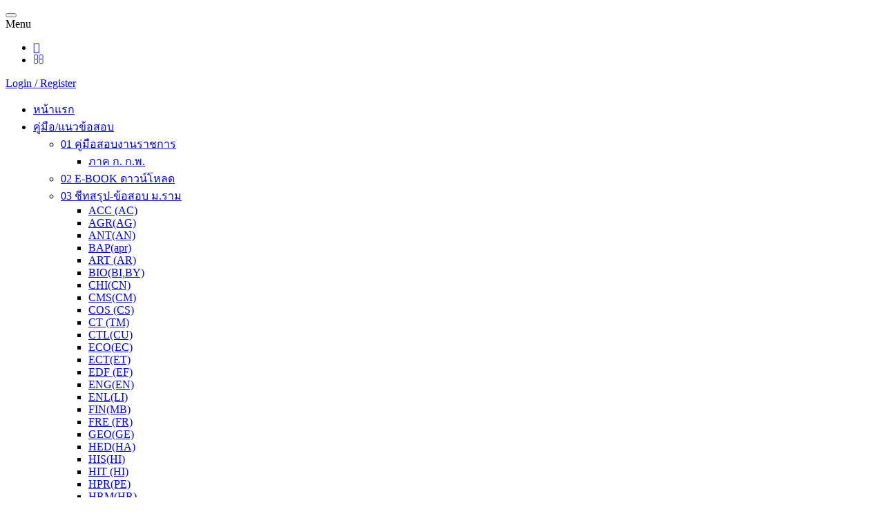

--- FILE ---
content_type: text/html; charset=UTF-8
request_url: https://kumpeedee.com/48936/
body_size: 39989
content:
<!DOCTYPE html>
<html lang="th">
<head>
<meta http-equiv="content-type" content="text/html; charset=UTF-8" />
<meta http-equiv="X-UA-Compatible" content="IE=edge">
<meta name="viewport" content="width=device-width, initial-scale=1">
<link rel="pingback" href="https://kumpeedee.com/xmlrpc.php" />
<script type="text/javascript">function theChampLoadEvent(e){var t=window.onload;if(typeof window.onload!="function"){window.onload=e}else{window.onload=function(){t();e()}}}</script>
<script type="text/javascript">var theChampDefaultLang = 'th', theChampCloseIconPath = 'https://kumpeedee.com/wp-content/plugins/super-socializer/images/close.png';</script>
<script>var theChampSiteUrl = 'https://kumpeedee.com', theChampVerified = 0, theChampEmailPopup = 0, heateorSsMoreSharePopupSearchText = 'Search';</script>
<script> var theChampFBKey = '503262116727225', theChampFBLang = 'th', theChampFbLikeMycred = 0, theChampSsga = 0, theChampCommentNotification = 0, theChampHeateorFcmRecentComments = 0, theChampFbIosLogin = 0; </script>
<script type="text/javascript">var theChampFBCommentUrl = 'https://kumpeedee.com/48936/'; var theChampFBCommentColor = ''; var theChampFBCommentNumPosts = ''; var theChampFBCommentWidth = '100%'; var theChampFBCommentOrderby = ''; var theChampCommentingTabs = "wordpress,facebook,disqus", theChampGpCommentsUrl = 'https://kumpeedee.com/48936/', theChampDisqusShortname = '', theChampScEnabledTabs = 'wordpress,fb', theChampScLabel = 'Leave a reply', theChampScTabLabels = {"wordpress":"Default Comments (0)","fb":"Facebook Comments","disqus":"Disqus Comments"}, theChampGpCommentsWidth = 0, theChampCommentingId = 'respond'</script>
<script> var theChampSharingAjaxUrl = 'https://kumpeedee.com/wp-admin/admin-ajax.php', heateorSsFbMessengerAPI = 'https://www.facebook.com/dialog/send?app_id=503262116727225&display=popup&link=%encoded_post_url%&redirect_uri=%encoded_post_url%',heateorSsWhatsappShareAPI = 'web', heateorSsUrlCountFetched = [], heateorSsSharesText = 'Shares', heateorSsShareText = 'Share', theChampPluginIconPath = 'https://kumpeedee.com/wp-content/plugins/super-socializer/images/logo.png', theChampSaveSharesLocally = 0, theChampHorizontalSharingCountEnable = 0, theChampVerticalSharingCountEnable = 0, theChampSharingOffset = -10, theChampCounterOffset = -10, theChampMobileStickySharingEnabled = 1, heateorSsCopyLinkMessage = "Link copied.";
var heateorSsHorSharingShortUrl = "https://kumpeedee.com/48936/";var heateorSsVerticalSharingShortUrl = "https://kumpeedee.com/48936/";		</script>
<style type="text/css">
.the_champ_button_instagram span.the_champ_svg,a.the_champ_instagram span.the_champ_svg{background:radial-gradient(circle at 30% 107%,#fdf497 0,#fdf497 5%,#fd5949 45%,#d6249f 60%,#285aeb 90%)}
.the_champ_horizontal_sharing .the_champ_svg,.heateor_ss_standard_follow_icons_container .the_champ_svg{
color: #fff;
border-width: 0px;
border-style: solid;
border-color: transparent;
}
.the_champ_horizontal_sharing .theChampTCBackground{
color:#666;
}
.the_champ_horizontal_sharing span.the_champ_svg:hover,.heateor_ss_standard_follow_icons_container span.the_champ_svg:hover{
border-color: transparent;
}
.the_champ_vertical_sharing span.the_champ_svg,.heateor_ss_floating_follow_icons_container span.the_champ_svg{
color: #fff;
border-width: 0px;
border-style: solid;
border-color: transparent;
}
.the_champ_vertical_sharing .theChampTCBackground{
color:#666;
}
.the_champ_vertical_sharing span.the_champ_svg:hover,.heateor_ss_floating_follow_icons_container span.the_champ_svg:hover{
border-color: transparent;
}
@media screen and (max-width:783px){.the_champ_vertical_sharing{display:none!important}}div.heateor_ss_mobile_footer{display:none;}@media screen and (max-width:783px){div.the_champ_bottom_sharing div.the_champ_sharing_ul .theChampTCBackground{width:100%!important;background-color:white}div.the_champ_bottom_sharing{width:100%!important;left:0!important;}div.the_champ_bottom_sharing a{width:11.111111111111% !important;margin:0!important;padding:0!important;}div.the_champ_bottom_sharing .the_champ_svg{width:100%!important;}div.the_champ_bottom_sharing div.theChampTotalShareCount{font-size:.7em!important;line-height:28px!important}div.the_champ_bottom_sharing div.theChampTotalShareText{font-size:.5em!important;line-height:0px!important}div.heateor_ss_mobile_footer{display:block;height:40px;}.the_champ_bottom_sharing{padding:0!important;display:block!important;width: auto!important;bottom:-2px!important;top: auto!important;}.the_champ_bottom_sharing .the_champ_square_count{line-height: inherit;}.the_champ_bottom_sharing .theChampSharingArrow{display:none;}.the_champ_bottom_sharing .theChampTCBackground{margin-right: 1.1em !important}}</style>
<meta name='robots' content='index, follow, max-image-preview:large, max-snippet:-1, max-video-preview:-1' />
<!-- This site is optimized with the Yoast SEO plugin v26.7 - https://yoast.com/wordpress/plugins/seo/ -->
<title>สอบท้องถิ่น เทศบาลแม่เหี๊ยะ เปิดรับสมัครสอบข้าราชการ 5 ก.พ. -21 ก.พ. 2561 - kumpeedee.com</title>
<link rel="canonical" href="https://kumpeedee.com/48936/" />
<meta property="og:locale" content="th_TH" />
<meta property="og:type" content="article" />
<meta property="og:title" content="สอบท้องถิ่น เทศบาลแม่เหี๊ยะ เปิดรับสมัครสอบข้าราชการ 5 ก.พ. -21 ก.พ. 2561 - kumpeedee.com" />
<meta property="og:description" content="&#8220;สอบท้องถิ่น เ&hellip;" />
<meta property="og:url" content="https://kumpeedee.com/48936/" />
<meta property="og:site_name" content="kumpeedee.com" />
<meta property="article:publisher" content="https://www.facebook.com/pg/kumpeedeethai/about/?ref=page_internal" />
<meta property="article:published_time" content="2018-01-19T20:51:25+00:00" />
<meta property="og:image" content="https://kumpeedee.com/wp-content/uploads/2017/12/p17423490016.jpg" />
<meta property="og:image:width" content="180" />
<meta property="og:image:height" content="180" />
<meta property="og:image:type" content="image/jpeg" />
<meta name="twitter:card" content="summary_large_image" />
<meta name="twitter:label1" content="Written by" />
<meta name="twitter:data1" content="" />
<script type="application/ld+json" class="yoast-schema-graph">{"@context":"https://schema.org","@graph":[{"@type":"Article","@id":"https://kumpeedee.com/48936/#article","isPartOf":{"@id":"https://kumpeedee.com/48936/"},"author":{"name":"","@id":""},"headline":"สอบท้องถิ่น เทศบาลแม่เหี๊ยะ เปิดรับสมัครสอบข้าราชการ 5 ก.พ. -21 ก.พ. 2561","datePublished":"2018-01-19T20:51:25+00:00","mainEntityOfPage":{"@id":"https://kumpeedee.com/48936/"},"wordCount":5,"commentCount":0,"publisher":{"@id":"https://kumpeedee.com/#organization"},"image":{"@id":"https://kumpeedee.com/48936/#primaryimage"},"thumbnailUrl":"https://kumpeedee.com/wp-content/uploads/2017/12/p17423490016.jpg","inLanguage":"th"},{"@type":"WebPage","@id":"https://kumpeedee.com/48936/","url":"https://kumpeedee.com/48936/","name":"สอบท้องถิ่น เทศบาลแม่เหี๊ยะ เปิดรับสมัครสอบข้าราชการ 5 ก.พ. -21 ก.พ. 2561 - kumpeedee.com","isPartOf":{"@id":"https://kumpeedee.com/#website"},"primaryImageOfPage":{"@id":"https://kumpeedee.com/48936/#primaryimage"},"image":{"@id":"https://kumpeedee.com/48936/#primaryimage"},"thumbnailUrl":"https://kumpeedee.com/wp-content/uploads/2017/12/p17423490016.jpg","datePublished":"2018-01-19T20:51:25+00:00","breadcrumb":{"@id":"https://kumpeedee.com/48936/#breadcrumb"},"inLanguage":"th","potentialAction":[{"@type":"ReadAction","target":["https://kumpeedee.com/48936/"]}]},{"@type":"ImageObject","inLanguage":"th","@id":"https://kumpeedee.com/48936/#primaryimage","url":"https://kumpeedee.com/wp-content/uploads/2017/12/p17423490016.jpg","contentUrl":"https://kumpeedee.com/wp-content/uploads/2017/12/p17423490016.jpg","width":180,"height":180},{"@type":"BreadcrumbList","@id":"https://kumpeedee.com/48936/#breadcrumb","itemListElement":[{"@type":"ListItem","position":1,"name":"Home","item":"https://kumpeedee.com/"},{"@type":"ListItem","position":2,"name":"Blog","item":"https://kumpeedee.com/blog/"},{"@type":"ListItem","position":3,"name":"สอบท้องถิ่น เทศบาลแม่เหี๊ยะ เปิดรับสมัครสอบข้าราชการ 5 ก.พ. -21 ก.พ. 2561"}]},{"@type":"WebSite","@id":"https://kumpeedee.com/#website","url":"https://kumpeedee.com/","name":"kumpeedee.com","description":"จำหน่ายข้อสอบ ม. รามคำแหง  ข้อสอบราชการตำรวจ ทหาร ปลัดอำเภอ กทม. ครู หน่วยงานรัฐวิสาหกิจ ธกส. การไฟฟ้า การประปา การรถไฟ สามารถเลือกช่องทางการจัดส่งทางไปรษณีย์ หรือ E-mail ในรูปแบบไฟล์ PDF","publisher":{"@id":"https://kumpeedee.com/#organization"},"potentialAction":[{"@type":"SearchAction","target":{"@type":"EntryPoint","urlTemplate":"https://kumpeedee.com/?s={search_term_string}"},"query-input":{"@type":"PropertyValueSpecification","valueRequired":true,"valueName":"search_term_string"}}],"inLanguage":"th"},{"@type":"Organization","@id":"https://kumpeedee.com/#organization","name":"kumpeedee.com","url":"https://kumpeedee.com/","logo":{"@type":"ImageObject","inLanguage":"th","@id":"https://kumpeedee.com/#/schema/logo/image/","url":"https://kumpeedee.com/wp-content/uploads/2024/12/20241205125011425.jpg","contentUrl":"https://kumpeedee.com/wp-content/uploads/2024/12/20241205125011425.jpg","width":80,"height":80,"caption":"kumpeedee.com"},"image":{"@id":"https://kumpeedee.com/#/schema/logo/image/"},"sameAs":["https://www.facebook.com/pg/kumpeedeethai/about/?ref=page_internal"]},{"@type":"Person","@id":"","url":"https://kumpeedee.com/author/"}]}</script>
<!-- / Yoast SEO plugin. -->
<link rel="alternate" type="application/rss+xml" title="kumpeedee.com &raquo; ฟีด" href="https://kumpeedee.com/feed/" />
<link rel="alternate" title="oEmbed (JSON)" type="application/json+oembed" href="https://kumpeedee.com/wp-json/oembed/1.0/embed?url=https%3A%2F%2Fkumpeedee.com%2F48936%2F" />
<link rel="alternate" title="oEmbed (XML)" type="text/xml+oembed" href="https://kumpeedee.com/wp-json/oembed/1.0/embed?url=https%3A%2F%2Fkumpeedee.com%2F48936%2F&#038;format=xml" />
<style type="text/css" media="all">
/*!
*  Font Awesome 4.6.3 by @davegandy - http://fontawesome.io - @fontawesome
*  License - http://fontawesome.io/license (Font: SIL OFL 1.1, CSS: MIT License)
*/@font-face{font-family:'FontAwesome';src:url(https://kumpeedee.com/wp-content/themes/giga-store/css/../fonts/fontawesome-webfont.eot#1765418408);src:url(https://kumpeedee.com/wp-content/themes/giga-store/css/../fonts/fontawesome-webfont.eot#1765418408) format('embedded-opentype'),url(https://kumpeedee.com/wp-content/themes/giga-store/css/../fonts/fontawesome-webfont.woff2#1765418408) format('woff2'),url(https://kumpeedee.com/wp-content/themes/giga-store/css/../fonts/fontawesome-webfont.woff#1765418408) format('woff'),url(https://kumpeedee.com/wp-content/themes/giga-store/css/../fonts/fontawesome-webfont.ttf#1765418408) format('truetype'),url(https://kumpeedee.com/wp-content/themes/giga-store/css/../fonts/fontawesome-webfont.svg?v=4.6.3#fontawesomeregular) format('svg');font-weight:400;font-style:normal}.fa{display:inline-block;font:normal normal normal 14px/1 FontAwesome;font-size:inherit;text-rendering:auto;-webkit-font-smoothing:antialiased;-moz-osx-font-smoothing:grayscale}.fa-lg{font-size:1.33333333em;line-height:.75em;vertical-align:-15%}.fa-2x{font-size:2em}.fa-3x{font-size:3em}.fa-4x{font-size:4em}.fa-5x{font-size:5em}.fa-fw{width:1.28571429em;text-align:center}.fa-ul{padding-left:0;margin-left:2.14285714em;list-style-type:none}.fa-ul>li{position:relative}.fa-li{position:absolute;left:-2.14285714em;width:2.14285714em;top:.14285714em;text-align:center}.fa-li.fa-lg{left:-1.85714286em}.fa-border{padding:.2em .25em .15em;border:solid .08em #eee;border-radius:.1em}.fa-pull-left{float:left}.fa-pull-right{float:right}.fa.fa-pull-left{margin-right:.3em}.fa.fa-pull-right{margin-left:.3em}.pull-right{float:right}.pull-left{float:left}.fa.pull-left{margin-right:.3em}.fa.pull-right{margin-left:.3em}.fa-spin{-webkit-animation:fa-spin 2s infinite linear;animation:fa-spin 2s infinite linear}.fa-pulse{-webkit-animation:fa-spin 1s infinite steps(8);animation:fa-spin 1s infinite steps(8)}@-webkit-keyframes fa-spin{0%{-webkit-transform:rotate(0deg);transform:rotate(0deg)}100%{-webkit-transform:rotate(359deg);transform:rotate(359deg)}}@keyframes fa-spin{0%{-webkit-transform:rotate(0deg);transform:rotate(0deg)}100%{-webkit-transform:rotate(359deg);transform:rotate(359deg)}}.fa-rotate-90{-ms-filter:"progid:DXImageTransform.Microsoft.BasicImage(rotation=1)";-webkit-transform:rotate(90deg);-ms-transform:rotate(90deg);transform:rotate(90deg)}.fa-rotate-180{-ms-filter:"progid:DXImageTransform.Microsoft.BasicImage(rotation=2)";-webkit-transform:rotate(180deg);-ms-transform:rotate(180deg);transform:rotate(180deg)}.fa-rotate-270{-ms-filter:"progid:DXImageTransform.Microsoft.BasicImage(rotation=3)";-webkit-transform:rotate(270deg);-ms-transform:rotate(270deg);transform:rotate(270deg)}.fa-flip-horizontal{-ms-filter:"progid:DXImageTransform.Microsoft.BasicImage(rotation=0, mirror=1)";-webkit-transform:scale(-1,1);-ms-transform:scale(-1,1);transform:scale(-1,1)}.fa-flip-vertical{-ms-filter:"progid:DXImageTransform.Microsoft.BasicImage(rotation=2, mirror=1)";-webkit-transform:scale(1,-1);-ms-transform:scale(1,-1);transform:scale(1,-1)}:root .fa-rotate-90,:root .fa-rotate-180,:root .fa-rotate-270,:root .fa-flip-horizontal,:root .fa-flip-vertical{filter:none}.fa-stack{position:relative;display:inline-block;width:2em;height:2em;line-height:2em;vertical-align:middle}.fa-stack-1x,.fa-stack-2x{position:absolute;left:0;width:100%;text-align:center}.fa-stack-1x{line-height:inherit}.fa-stack-2x{font-size:2em}.fa-inverse{color:#fff}.fa-glass:before{content:"\f000"}.fa-music:before{content:"\f001"}.fa-search:before{content:"\f002"}.fa-envelope-o:before{content:"\f003"}.fa-heart:before{content:"\f004"}.fa-star:before{content:"\f005"}.fa-star-o:before{content:"\f006"}.fa-user:before{content:"\f007"}.fa-film:before{content:"\f008"}.fa-th-large:before{content:"\f009"}.fa-th:before{content:"\f00a"}.fa-th-list:before{content:"\f00b"}.fa-check:before{content:"\f00c"}.fa-remove:before,.fa-close:before,.fa-times:before{content:"\f00d"}.fa-search-plus:before{content:"\f00e"}.fa-search-minus:before{content:"\f010"}.fa-power-off:before{content:"\f011"}.fa-signal:before{content:"\f012"}.fa-gear:before,.fa-cog:before{content:"\f013"}.fa-trash-o:before{content:"\f014"}.fa-home:before{content:"\f015"}.fa-file-o:before{content:"\f016"}.fa-clock-o:before{content:"\f017"}.fa-road:before{content:"\f018"}.fa-download:before{content:"\f019"}.fa-arrow-circle-o-down:before{content:"\f01a"}.fa-arrow-circle-o-up:before{content:"\f01b"}.fa-inbox:before{content:"\f01c"}.fa-play-circle-o:before{content:"\f01d"}.fa-rotate-right:before,.fa-repeat:before{content:"\f01e"}.fa-refresh:before{content:"\f021"}.fa-list-alt:before{content:"\f022"}.fa-lock:before{content:"\f023"}.fa-flag:before{content:"\f024"}.fa-headphones:before{content:"\f025"}.fa-volume-off:before{content:"\f026"}.fa-volume-down:before{content:"\f027"}.fa-volume-up:before{content:"\f028"}.fa-qrcode:before{content:"\f029"}.fa-barcode:before{content:"\f02a"}.fa-tag:before{content:"\f02b"}.fa-tags:before{content:"\f02c"}.fa-book:before{content:"\f02d"}.fa-bookmark:before{content:"\f02e"}.fa-print:before{content:"\f02f"}.fa-camera:before{content:"\f030"}.fa-font:before{content:"\f031"}.fa-bold:before{content:"\f032"}.fa-italic:before{content:"\f033"}.fa-text-height:before{content:"\f034"}.fa-text-width:before{content:"\f035"}.fa-align-left:before{content:"\f036"}.fa-align-center:before{content:"\f037"}.fa-align-right:before{content:"\f038"}.fa-align-justify:before{content:"\f039"}.fa-list:before{content:"\f03a"}.fa-dedent:before,.fa-outdent:before{content:"\f03b"}.fa-indent:before{content:"\f03c"}.fa-video-camera:before{content:"\f03d"}.fa-photo:before,.fa-image:before,.fa-picture-o:before{content:"\f03e"}.fa-pencil:before{content:"\f040"}.fa-map-marker:before{content:"\f041"}.fa-adjust:before{content:"\f042"}.fa-tint:before{content:"\f043"}.fa-edit:before,.fa-pencil-square-o:before{content:"\f044"}.fa-share-square-o:before{content:"\f045"}.fa-check-square-o:before{content:"\f046"}.fa-arrows:before{content:"\f047"}.fa-step-backward:before{content:"\f048"}.fa-fast-backward:before{content:"\f049"}.fa-backward:before{content:"\f04a"}.fa-play:before{content:"\f04b"}.fa-pause:before{content:"\f04c"}.fa-stop:before{content:"\f04d"}.fa-forward:before{content:"\f04e"}.fa-fast-forward:before{content:"\f050"}.fa-step-forward:before{content:"\f051"}.fa-eject:before{content:"\f052"}.fa-chevron-left:before{content:"\f053"}.fa-chevron-right:before{content:"\f054"}.fa-plus-circle:before{content:"\f055"}.fa-minus-circle:before{content:"\f056"}.fa-times-circle:before{content:"\f057"}.fa-check-circle:before{content:"\f058"}.fa-question-circle:before{content:"\f059"}.fa-info-circle:before{content:"\f05a"}.fa-crosshairs:before{content:"\f05b"}.fa-times-circle-o:before{content:"\f05c"}.fa-check-circle-o:before{content:"\f05d"}.fa-ban:before{content:"\f05e"}.fa-arrow-left:before{content:"\f060"}.fa-arrow-right:before{content:"\f061"}.fa-arrow-up:before{content:"\f062"}.fa-arrow-down:before{content:"\f063"}.fa-mail-forward:before,.fa-share:before{content:"\f064"}.fa-expand:before{content:"\f065"}.fa-compress:before{content:"\f066"}.fa-plus:before{content:"\f067"}.fa-minus:before{content:"\f068"}.fa-asterisk:before{content:"\f069"}.fa-exclamation-circle:before{content:"\f06a"}.fa-gift:before{content:"\f06b"}.fa-leaf:before{content:"\f06c"}.fa-fire:before{content:"\f06d"}.fa-eye:before{content:"\f06e"}.fa-eye-slash:before{content:"\f070"}.fa-warning:before,.fa-exclamation-triangle:before{content:"\f071"}.fa-plane:before{content:"\f072"}.fa-calendar:before{content:"\f073"}.fa-random:before{content:"\f074"}.fa-comment:before{content:"\f075"}.fa-magnet:before{content:"\f076"}.fa-chevron-up:before{content:"\f077"}.fa-chevron-down:before{content:"\f078"}.fa-retweet:before{content:"\f079"}.fa-shopping-cart:before{content:"\f07a"}.fa-folder:before{content:"\f07b"}.fa-folder-open:before{content:"\f07c"}.fa-arrows-v:before{content:"\f07d"}.fa-arrows-h:before{content:"\f07e"}.fa-bar-chart-o:before,.fa-bar-chart:before{content:"\f080"}.fa-twitter-square:before{content:"\f081"}.fa-facebook-square:before{content:"\f082"}.fa-camera-retro:before{content:"\f083"}.fa-key:before{content:"\f084"}.fa-gears:before,.fa-cogs:before{content:"\f085"}.fa-comments:before{content:"\f086"}.fa-thumbs-o-up:before{content:"\f087"}.fa-thumbs-o-down:before{content:"\f088"}.fa-star-half:before{content:"\f089"}.fa-heart-o:before{content:"\f08a"}.fa-sign-out:before{content:"\f08b"}.fa-linkedin-square:before{content:"\f08c"}.fa-thumb-tack:before{content:"\f08d"}.fa-external-link:before{content:"\f08e"}.fa-sign-in:before{content:"\f090"}.fa-trophy:before{content:"\f091"}.fa-github-square:before{content:"\f092"}.fa-upload:before{content:"\f093"}.fa-lemon-o:before{content:"\f094"}.fa-phone:before{content:"\f095"}.fa-square-o:before{content:"\f096"}.fa-bookmark-o:before{content:"\f097"}.fa-phone-square:before{content:"\f098"}.fa-twitter:before{content:"\f099"}.fa-facebook-f:before,.fa-facebook:before{content:"\f09a"}.fa-github:before{content:"\f09b"}.fa-unlock:before{content:"\f09c"}.fa-credit-card:before{content:"\f09d"}.fa-feed:before,.fa-rss:before{content:"\f09e"}.fa-hdd-o:before{content:"\f0a0"}.fa-bullhorn:before{content:"\f0a1"}.fa-bell:before{content:"\f0f3"}.fa-certificate:before{content:"\f0a3"}.fa-hand-o-right:before{content:"\f0a4"}.fa-hand-o-left:before{content:"\f0a5"}.fa-hand-o-up:before{content:"\f0a6"}.fa-hand-o-down:before{content:"\f0a7"}.fa-arrow-circle-left:before{content:"\f0a8"}.fa-arrow-circle-right:before{content:"\f0a9"}.fa-arrow-circle-up:before{content:"\f0aa"}.fa-arrow-circle-down:before{content:"\f0ab"}.fa-globe:before{content:"\f0ac"}.fa-wrench:before{content:"\f0ad"}.fa-tasks:before{content:"\f0ae"}.fa-filter:before{content:"\f0b0"}.fa-briefcase:before{content:"\f0b1"}.fa-arrows-alt:before{content:"\f0b2"}.fa-group:before,.fa-users:before{content:"\f0c0"}.fa-chain:before,.fa-link:before{content:"\f0c1"}.fa-cloud:before{content:"\f0c2"}.fa-flask:before{content:"\f0c3"}.fa-cut:before,.fa-scissors:before{content:"\f0c4"}.fa-copy:before,.fa-files-o:before{content:"\f0c5"}.fa-paperclip:before{content:"\f0c6"}.fa-save:before,.fa-floppy-o:before{content:"\f0c7"}.fa-square:before{content:"\f0c8"}.fa-navicon:before,.fa-reorder:before,.fa-bars:before{content:"\f0c9"}.fa-list-ul:before{content:"\f0ca"}.fa-list-ol:before{content:"\f0cb"}.fa-strikethrough:before{content:"\f0cc"}.fa-underline:before{content:"\f0cd"}.fa-table:before{content:"\f0ce"}.fa-magic:before{content:"\f0d0"}.fa-truck:before{content:"\f0d1"}.fa-pinterest:before{content:"\f0d2"}.fa-pinterest-square:before{content:"\f0d3"}.fa-google-plus-square:before{content:"\f0d4"}.fa-google-plus:before{content:"\f0d5"}.fa-money:before{content:"\f0d6"}.fa-caret-down:before{content:"\f0d7"}.fa-caret-up:before{content:"\f0d8"}.fa-caret-left:before{content:"\f0d9"}.fa-caret-right:before{content:"\f0da"}.fa-columns:before{content:"\f0db"}.fa-unsorted:before,.fa-sort:before{content:"\f0dc"}.fa-sort-down:before,.fa-sort-desc:before{content:"\f0dd"}.fa-sort-up:before,.fa-sort-asc:before{content:"\f0de"}.fa-envelope:before{content:"\f0e0"}.fa-linkedin:before{content:"\f0e1"}.fa-rotate-left:before,.fa-undo:before{content:"\f0e2"}.fa-legal:before,.fa-gavel:before{content:"\f0e3"}.fa-dashboard:before,.fa-tachometer:before{content:"\f0e4"}.fa-comment-o:before{content:"\f0e5"}.fa-comments-o:before{content:"\f0e6"}.fa-flash:before,.fa-bolt:before{content:"\f0e7"}.fa-sitemap:before{content:"\f0e8"}.fa-umbrella:before{content:"\f0e9"}.fa-paste:before,.fa-clipboard:before{content:"\f0ea"}.fa-lightbulb-o:before{content:"\f0eb"}.fa-exchange:before{content:"\f0ec"}.fa-cloud-download:before{content:"\f0ed"}.fa-cloud-upload:before{content:"\f0ee"}.fa-user-md:before{content:"\f0f0"}.fa-stethoscope:before{content:"\f0f1"}.fa-suitcase:before{content:"\f0f2"}.fa-bell-o:before{content:"\f0a2"}.fa-coffee:before{content:"\f0f4"}.fa-cutlery:before{content:"\f0f5"}.fa-file-text-o:before{content:"\f0f6"}.fa-building-o:before{content:"\f0f7"}.fa-hospital-o:before{content:"\f0f8"}.fa-ambulance:before{content:"\f0f9"}.fa-medkit:before{content:"\f0fa"}.fa-fighter-jet:before{content:"\f0fb"}.fa-beer:before{content:"\f0fc"}.fa-h-square:before{content:"\f0fd"}.fa-plus-square:before{content:"\f0fe"}.fa-angle-double-left:before{content:"\f100"}.fa-angle-double-right:before{content:"\f101"}.fa-angle-double-up:before{content:"\f102"}.fa-angle-double-down:before{content:"\f103"}.fa-angle-left:before{content:"\f104"}.fa-angle-right:before{content:"\f105"}.fa-angle-up:before{content:"\f106"}.fa-angle-down:before{content:"\f107"}.fa-desktop:before{content:"\f108"}.fa-laptop:before{content:"\f109"}.fa-tablet:before{content:"\f10a"}.fa-mobile-phone:before,.fa-mobile:before{content:"\f10b"}.fa-circle-o:before{content:"\f10c"}.fa-quote-left:before{content:"\f10d"}.fa-quote-right:before{content:"\f10e"}.fa-spinner:before{content:"\f110"}.fa-circle:before{content:"\f111"}.fa-mail-reply:before,.fa-reply:before{content:"\f112"}.fa-github-alt:before{content:"\f113"}.fa-folder-o:before{content:"\f114"}.fa-folder-open-o:before{content:"\f115"}.fa-smile-o:before{content:"\f118"}.fa-frown-o:before{content:"\f119"}.fa-meh-o:before{content:"\f11a"}.fa-gamepad:before{content:"\f11b"}.fa-keyboard-o:before{content:"\f11c"}.fa-flag-o:before{content:"\f11d"}.fa-flag-checkered:before{content:"\f11e"}.fa-terminal:before{content:"\f120"}.fa-code:before{content:"\f121"}.fa-mail-reply-all:before,.fa-reply-all:before{content:"\f122"}.fa-star-half-empty:before,.fa-star-half-full:before,.fa-star-half-o:before{content:"\f123"}.fa-location-arrow:before{content:"\f124"}.fa-crop:before{content:"\f125"}.fa-code-fork:before{content:"\f126"}.fa-unlink:before,.fa-chain-broken:before{content:"\f127"}.fa-question:before{content:"\f128"}.fa-info:before{content:"\f129"}.fa-exclamation:before{content:"\f12a"}.fa-superscript:before{content:"\f12b"}.fa-subscript:before{content:"\f12c"}.fa-eraser:before{content:"\f12d"}.fa-puzzle-piece:before{content:"\f12e"}.fa-microphone:before{content:"\f130"}.fa-microphone-slash:before{content:"\f131"}.fa-shield:before{content:"\f132"}.fa-calendar-o:before{content:"\f133"}.fa-fire-extinguisher:before{content:"\f134"}.fa-rocket:before{content:"\f135"}.fa-maxcdn:before{content:"\f136"}.fa-chevron-circle-left:before{content:"\f137"}.fa-chevron-circle-right:before{content:"\f138"}.fa-chevron-circle-up:before{content:"\f139"}.fa-chevron-circle-down:before{content:"\f13a"}.fa-html5:before{content:"\f13b"}.fa-css3:before{content:"\f13c"}.fa-anchor:before{content:"\f13d"}.fa-unlock-alt:before{content:"\f13e"}.fa-bullseye:before{content:"\f140"}.fa-ellipsis-h:before{content:"\f141"}.fa-ellipsis-v:before{content:"\f142"}.fa-rss-square:before{content:"\f143"}.fa-play-circle:before{content:"\f144"}.fa-ticket:before{content:"\f145"}.fa-minus-square:before{content:"\f146"}.fa-minus-square-o:before{content:"\f147"}.fa-level-up:before{content:"\f148"}.fa-level-down:before{content:"\f149"}.fa-check-square:before{content:"\f14a"}.fa-pencil-square:before{content:"\f14b"}.fa-external-link-square:before{content:"\f14c"}.fa-share-square:before{content:"\f14d"}.fa-compass:before{content:"\f14e"}.fa-toggle-down:before,.fa-caret-square-o-down:before{content:"\f150"}.fa-toggle-up:before,.fa-caret-square-o-up:before{content:"\f151"}.fa-toggle-right:before,.fa-caret-square-o-right:before{content:"\f152"}.fa-euro:before,.fa-eur:before{content:"\f153"}.fa-gbp:before{content:"\f154"}.fa-dollar:before,.fa-usd:before{content:"\f155"}.fa-rupee:before,.fa-inr:before{content:"\f156"}.fa-cny:before,.fa-rmb:before,.fa-yen:before,.fa-jpy:before{content:"\f157"}.fa-ruble:before,.fa-rouble:before,.fa-rub:before{content:"\f158"}.fa-won:before,.fa-krw:before{content:"\f159"}.fa-bitcoin:before,.fa-btc:before{content:"\f15a"}.fa-file:before{content:"\f15b"}.fa-file-text:before{content:"\f15c"}.fa-sort-alpha-asc:before{content:"\f15d"}.fa-sort-alpha-desc:before{content:"\f15e"}.fa-sort-amount-asc:before{content:"\f160"}.fa-sort-amount-desc:before{content:"\f161"}.fa-sort-numeric-asc:before{content:"\f162"}.fa-sort-numeric-desc:before{content:"\f163"}.fa-thumbs-up:before{content:"\f164"}.fa-thumbs-down:before{content:"\f165"}.fa-youtube-square:before{content:"\f166"}.fa-youtube:before{content:"\f167"}.fa-xing:before{content:"\f168"}.fa-xing-square:before{content:"\f169"}.fa-youtube-play:before{content:"\f16a"}.fa-dropbox:before{content:"\f16b"}.fa-stack-overflow:before{content:"\f16c"}.fa-instagram:before{content:"\f16d"}.fa-flickr:before{content:"\f16e"}.fa-adn:before{content:"\f170"}.fa-bitbucket:before{content:"\f171"}.fa-bitbucket-square:before{content:"\f172"}.fa-tumblr:before{content:"\f173"}.fa-tumblr-square:before{content:"\f174"}.fa-long-arrow-down:before{content:"\f175"}.fa-long-arrow-up:before{content:"\f176"}.fa-long-arrow-left:before{content:"\f177"}.fa-long-arrow-right:before{content:"\f178"}.fa-apple:before{content:"\f179"}.fa-windows:before{content:"\f17a"}.fa-android:before{content:"\f17b"}.fa-linux:before{content:"\f17c"}.fa-dribbble:before{content:"\f17d"}.fa-skype:before{content:"\f17e"}.fa-foursquare:before{content:"\f180"}.fa-trello:before{content:"\f181"}.fa-female:before{content:"\f182"}.fa-male:before{content:"\f183"}.fa-gittip:before,.fa-gratipay:before{content:"\f184"}.fa-sun-o:before{content:"\f185"}.fa-moon-o:before{content:"\f186"}.fa-archive:before{content:"\f187"}.fa-bug:before{content:"\f188"}.fa-vk:before{content:"\f189"}.fa-weibo:before{content:"\f18a"}.fa-renren:before{content:"\f18b"}.fa-pagelines:before{content:"\f18c"}.fa-stack-exchange:before{content:"\f18d"}.fa-arrow-circle-o-right:before{content:"\f18e"}.fa-arrow-circle-o-left:before{content:"\f190"}.fa-toggle-left:before,.fa-caret-square-o-left:before{content:"\f191"}.fa-dot-circle-o:before{content:"\f192"}.fa-wheelchair:before{content:"\f193"}.fa-vimeo-square:before{content:"\f194"}.fa-turkish-lira:before,.fa-try:before{content:"\f195"}.fa-plus-square-o:before{content:"\f196"}.fa-space-shuttle:before{content:"\f197"}.fa-slack:before{content:"\f198"}.fa-envelope-square:before{content:"\f199"}.fa-wordpress:before{content:"\f19a"}.fa-openid:before{content:"\f19b"}.fa-institution:before,.fa-bank:before,.fa-university:before{content:"\f19c"}.fa-mortar-board:before,.fa-graduation-cap:before{content:"\f19d"}.fa-yahoo:before{content:"\f19e"}.fa-google:before{content:"\f1a0"}.fa-reddit:before{content:"\f1a1"}.fa-reddit-square:before{content:"\f1a2"}.fa-stumbleupon-circle:before{content:"\f1a3"}.fa-stumbleupon:before{content:"\f1a4"}.fa-delicious:before{content:"\f1a5"}.fa-digg:before{content:"\f1a6"}.fa-pied-piper-pp:before{content:"\f1a7"}.fa-pied-piper-alt:before{content:"\f1a8"}.fa-drupal:before{content:"\f1a9"}.fa-joomla:before{content:"\f1aa"}.fa-language:before{content:"\f1ab"}.fa-fax:before{content:"\f1ac"}.fa-building:before{content:"\f1ad"}.fa-child:before{content:"\f1ae"}.fa-paw:before{content:"\f1b0"}.fa-spoon:before{content:"\f1b1"}.fa-cube:before{content:"\f1b2"}.fa-cubes:before{content:"\f1b3"}.fa-behance:before{content:"\f1b4"}.fa-behance-square:before{content:"\f1b5"}.fa-steam:before{content:"\f1b6"}.fa-steam-square:before{content:"\f1b7"}.fa-recycle:before{content:"\f1b8"}.fa-automobile:before,.fa-car:before{content:"\f1b9"}.fa-cab:before,.fa-taxi:before{content:"\f1ba"}.fa-tree:before{content:"\f1bb"}.fa-spotify:before{content:"\f1bc"}.fa-deviantart:before{content:"\f1bd"}.fa-soundcloud:before{content:"\f1be"}.fa-database:before{content:"\f1c0"}.fa-file-pdf-o:before{content:"\f1c1"}.fa-file-word-o:before{content:"\f1c2"}.fa-file-excel-o:before{content:"\f1c3"}.fa-file-powerpoint-o:before{content:"\f1c4"}.fa-file-photo-o:before,.fa-file-picture-o:before,.fa-file-image-o:before{content:"\f1c5"}.fa-file-zip-o:before,.fa-file-archive-o:before{content:"\f1c6"}.fa-file-sound-o:before,.fa-file-audio-o:before{content:"\f1c7"}.fa-file-movie-o:before,.fa-file-video-o:before{content:"\f1c8"}.fa-file-code-o:before{content:"\f1c9"}.fa-vine:before{content:"\f1ca"}.fa-codepen:before{content:"\f1cb"}.fa-jsfiddle:before{content:"\f1cc"}.fa-life-bouy:before,.fa-life-buoy:before,.fa-life-saver:before,.fa-support:before,.fa-life-ring:before{content:"\f1cd"}.fa-circle-o-notch:before{content:"\f1ce"}.fa-ra:before,.fa-resistance:before,.fa-rebel:before{content:"\f1d0"}.fa-ge:before,.fa-empire:before{content:"\f1d1"}.fa-git-square:before{content:"\f1d2"}.fa-git:before{content:"\f1d3"}.fa-y-combinator-square:before,.fa-yc-square:before,.fa-hacker-news:before{content:"\f1d4"}.fa-tencent-weibo:before{content:"\f1d5"}.fa-qq:before{content:"\f1d6"}.fa-wechat:before,.fa-weixin:before{content:"\f1d7"}.fa-send:before,.fa-paper-plane:before{content:"\f1d8"}.fa-send-o:before,.fa-paper-plane-o:before{content:"\f1d9"}.fa-history:before{content:"\f1da"}.fa-circle-thin:before{content:"\f1db"}.fa-header:before{content:"\f1dc"}.fa-paragraph:before{content:"\f1dd"}.fa-sliders:before{content:"\f1de"}.fa-share-alt:before{content:"\f1e0"}.fa-share-alt-square:before{content:"\f1e1"}.fa-bomb:before{content:"\f1e2"}.fa-soccer-ball-o:before,.fa-futbol-o:before{content:"\f1e3"}.fa-tty:before{content:"\f1e4"}.fa-binoculars:before{content:"\f1e5"}.fa-plug:before{content:"\f1e6"}.fa-slideshare:before{content:"\f1e7"}.fa-twitch:before{content:"\f1e8"}.fa-yelp:before{content:"\f1e9"}.fa-newspaper-o:before{content:"\f1ea"}.fa-wifi:before{content:"\f1eb"}.fa-calculator:before{content:"\f1ec"}.fa-paypal:before{content:"\f1ed"}.fa-google-wallet:before{content:"\f1ee"}.fa-cc-visa:before{content:"\f1f0"}.fa-cc-mastercard:before{content:"\f1f1"}.fa-cc-discover:before{content:"\f1f2"}.fa-cc-amex:before{content:"\f1f3"}.fa-cc-paypal:before{content:"\f1f4"}.fa-cc-stripe:before{content:"\f1f5"}.fa-bell-slash:before{content:"\f1f6"}.fa-bell-slash-o:before{content:"\f1f7"}.fa-trash:before{content:"\f1f8"}.fa-copyright:before{content:"\f1f9"}.fa-at:before{content:"\f1fa"}.fa-eyedropper:before{content:"\f1fb"}.fa-paint-brush:before{content:"\f1fc"}.fa-birthday-cake:before{content:"\f1fd"}.fa-area-chart:before{content:"\f1fe"}.fa-pie-chart:before{content:"\f200"}.fa-line-chart:before{content:"\f201"}.fa-lastfm:before{content:"\f202"}.fa-lastfm-square:before{content:"\f203"}.fa-toggle-off:before{content:"\f204"}.fa-toggle-on:before{content:"\f205"}.fa-bicycle:before{content:"\f206"}.fa-bus:before{content:"\f207"}.fa-ioxhost:before{content:"\f208"}.fa-angellist:before{content:"\f209"}.fa-cc:before{content:"\f20a"}.fa-shekel:before,.fa-sheqel:before,.fa-ils:before{content:"\f20b"}.fa-meanpath:before{content:"\f20c"}.fa-buysellads:before{content:"\f20d"}.fa-connectdevelop:before{content:"\f20e"}.fa-dashcube:before{content:"\f210"}.fa-forumbee:before{content:"\f211"}.fa-leanpub:before{content:"\f212"}.fa-sellsy:before{content:"\f213"}.fa-shirtsinbulk:before{content:"\f214"}.fa-simplybuilt:before{content:"\f215"}.fa-skyatlas:before{content:"\f216"}.fa-cart-plus:before{content:"\f217"}.fa-cart-arrow-down:before{content:"\f218"}.fa-diamond:before{content:"\f219"}.fa-ship:before{content:"\f21a"}.fa-user-secret:before{content:"\f21b"}.fa-motorcycle:before{content:"\f21c"}.fa-street-view:before{content:"\f21d"}.fa-heartbeat:before{content:"\f21e"}.fa-venus:before{content:"\f221"}.fa-mars:before{content:"\f222"}.fa-mercury:before{content:"\f223"}.fa-intersex:before,.fa-transgender:before{content:"\f224"}.fa-transgender-alt:before{content:"\f225"}.fa-venus-double:before{content:"\f226"}.fa-mars-double:before{content:"\f227"}.fa-venus-mars:before{content:"\f228"}.fa-mars-stroke:before{content:"\f229"}.fa-mars-stroke-v:before{content:"\f22a"}.fa-mars-stroke-h:before{content:"\f22b"}.fa-neuter:before{content:"\f22c"}.fa-genderless:before{content:"\f22d"}.fa-facebook-official:before{content:"\f230"}.fa-pinterest-p:before{content:"\f231"}.fa-whatsapp:before{content:"\f232"}.fa-server:before{content:"\f233"}.fa-user-plus:before{content:"\f234"}.fa-user-times:before{content:"\f235"}.fa-hotel:before,.fa-bed:before{content:"\f236"}.fa-viacoin:before{content:"\f237"}.fa-train:before{content:"\f238"}.fa-subway:before{content:"\f239"}.fa-medium:before{content:"\f23a"}.fa-yc:before,.fa-y-combinator:before{content:"\f23b"}.fa-optin-monster:before{content:"\f23c"}.fa-opencart:before{content:"\f23d"}.fa-expeditedssl:before{content:"\f23e"}.fa-battery-4:before,.fa-battery-full:before{content:"\f240"}.fa-battery-3:before,.fa-battery-three-quarters:before{content:"\f241"}.fa-battery-2:before,.fa-battery-half:before{content:"\f242"}.fa-battery-1:before,.fa-battery-quarter:before{content:"\f243"}.fa-battery-0:before,.fa-battery-empty:before{content:"\f244"}.fa-mouse-pointer:before{content:"\f245"}.fa-i-cursor:before{content:"\f246"}.fa-object-group:before{content:"\f247"}.fa-object-ungroup:before{content:"\f248"}.fa-sticky-note:before{content:"\f249"}.fa-sticky-note-o:before{content:"\f24a"}.fa-cc-jcb:before{content:"\f24b"}.fa-cc-diners-club:before{content:"\f24c"}.fa-clone:before{content:"\f24d"}.fa-balance-scale:before{content:"\f24e"}.fa-hourglass-o:before{content:"\f250"}.fa-hourglass-1:before,.fa-hourglass-start:before{content:"\f251"}.fa-hourglass-2:before,.fa-hourglass-half:before{content:"\f252"}.fa-hourglass-3:before,.fa-hourglass-end:before{content:"\f253"}.fa-hourglass:before{content:"\f254"}.fa-hand-grab-o:before,.fa-hand-rock-o:before{content:"\f255"}.fa-hand-stop-o:before,.fa-hand-paper-o:before{content:"\f256"}.fa-hand-scissors-o:before{content:"\f257"}.fa-hand-lizard-o:before{content:"\f258"}.fa-hand-spock-o:before{content:"\f259"}.fa-hand-pointer-o:before{content:"\f25a"}.fa-hand-peace-o:before{content:"\f25b"}.fa-trademark:before{content:"\f25c"}.fa-registered:before{content:"\f25d"}.fa-creative-commons:before{content:"\f25e"}.fa-gg:before{content:"\f260"}.fa-gg-circle:before{content:"\f261"}.fa-tripadvisor:before{content:"\f262"}.fa-odnoklassniki:before{content:"\f263"}.fa-odnoklassniki-square:before{content:"\f264"}.fa-get-pocket:before{content:"\f265"}.fa-wikipedia-w:before{content:"\f266"}.fa-safari:before{content:"\f267"}.fa-chrome:before{content:"\f268"}.fa-firefox:before{content:"\f269"}.fa-opera:before{content:"\f26a"}.fa-internet-explorer:before{content:"\f26b"}.fa-tv:before,.fa-television:before{content:"\f26c"}.fa-contao:before{content:"\f26d"}.fa-500px:before{content:"\f26e"}.fa-amazon:before{content:"\f270"}.fa-calendar-plus-o:before{content:"\f271"}.fa-calendar-minus-o:before{content:"\f272"}.fa-calendar-times-o:before{content:"\f273"}.fa-calendar-check-o:before{content:"\f274"}.fa-industry:before{content:"\f275"}.fa-map-pin:before{content:"\f276"}.fa-map-signs:before{content:"\f277"}.fa-map-o:before{content:"\f278"}.fa-map:before{content:"\f279"}.fa-commenting:before{content:"\f27a"}.fa-commenting-o:before{content:"\f27b"}.fa-houzz:before{content:"\f27c"}.fa-vimeo:before{content:"\f27d"}.fa-black-tie:before{content:"\f27e"}.fa-fonticons:before{content:"\f280"}.fa-reddit-alien:before{content:"\f281"}.fa-edge:before{content:"\f282"}.fa-credit-card-alt:before{content:"\f283"}.fa-codiepie:before{content:"\f284"}.fa-modx:before{content:"\f285"}.fa-fort-awesome:before{content:"\f286"}.fa-usb:before{content:"\f287"}.fa-product-hunt:before{content:"\f288"}.fa-mixcloud:before{content:"\f289"}.fa-scribd:before{content:"\f28a"}.fa-pause-circle:before{content:"\f28b"}.fa-pause-circle-o:before{content:"\f28c"}.fa-stop-circle:before{content:"\f28d"}.fa-stop-circle-o:before{content:"\f28e"}.fa-shopping-bag:before{content:"\f290"}.fa-shopping-basket:before{content:"\f291"}.fa-hashtag:before{content:"\f292"}.fa-bluetooth:before{content:"\f293"}.fa-bluetooth-b:before{content:"\f294"}.fa-percent:before{content:"\f295"}.fa-gitlab:before{content:"\f296"}.fa-wpbeginner:before{content:"\f297"}.fa-wpforms:before{content:"\f298"}.fa-envira:before{content:"\f299"}.fa-universal-access:before{content:"\f29a"}.fa-wheelchair-alt:before{content:"\f29b"}.fa-question-circle-o:before{content:"\f29c"}.fa-blind:before{content:"\f29d"}.fa-audio-description:before{content:"\f29e"}.fa-volume-control-phone:before{content:"\f2a0"}.fa-braille:before{content:"\f2a1"}.fa-assistive-listening-systems:before{content:"\f2a2"}.fa-asl-interpreting:before,.fa-american-sign-language-interpreting:before{content:"\f2a3"}.fa-deafness:before,.fa-hard-of-hearing:before,.fa-deaf:before{content:"\f2a4"}.fa-glide:before{content:"\f2a5"}.fa-glide-g:before{content:"\f2a6"}.fa-signing:before,.fa-sign-language:before{content:"\f2a7"}.fa-low-vision:before{content:"\f2a8"}.fa-viadeo:before{content:"\f2a9"}.fa-viadeo-square:before{content:"\f2aa"}.fa-snapchat:before{content:"\f2ab"}.fa-snapchat-ghost:before{content:"\f2ac"}.fa-snapchat-square:before{content:"\f2ad"}.fa-pied-piper:before{content:"\f2ae"}.fa-first-order:before{content:"\f2b0"}.fa-yoast:before{content:"\f2b1"}.fa-themeisle:before{content:"\f2b2"}.fa-google-plus-circle:before,.fa-google-plus-official:before{content:"\f2b3"}.fa-fa:before,.fa-font-awesome:before{content:"\f2b4"}.sr-only{position:absolute;width:1px;height:1px;padding:0;margin:-1px;overflow:hidden;clip:rect(0,0,0,0);border:0}.sr-only-focusable:active,.sr-only-focusable:focus{position:static;width:auto;height:auto;margin:0;overflow:visible;clip:auto}
</style>
<style id='wp-img-auto-sizes-contain-inline-css' type='text/css'>
img:is([sizes=auto i],[sizes^="auto," i]){contain-intrinsic-size:3000px 1500px}
/*# sourceURL=wp-img-auto-sizes-contain-inline-css */
</style>
<style id='wp-block-library-inline-css' type='text/css'>
:root{--wp-block-synced-color:#7a00df;--wp-block-synced-color--rgb:122,0,223;--wp-bound-block-color:var(--wp-block-synced-color);--wp-editor-canvas-background:#ddd;--wp-admin-theme-color:#007cba;--wp-admin-theme-color--rgb:0,124,186;--wp-admin-theme-color-darker-10:#006ba1;--wp-admin-theme-color-darker-10--rgb:0,107,160.5;--wp-admin-theme-color-darker-20:#005a87;--wp-admin-theme-color-darker-20--rgb:0,90,135;--wp-admin-border-width-focus:2px}@media (min-resolution:192dpi){:root{--wp-admin-border-width-focus:1.5px}}.wp-element-button{cursor:pointer}:root .has-very-light-gray-background-color{background-color:#eee}:root .has-very-dark-gray-background-color{background-color:#313131}:root .has-very-light-gray-color{color:#eee}:root .has-very-dark-gray-color{color:#313131}:root .has-vivid-green-cyan-to-vivid-cyan-blue-gradient-background{background:linear-gradient(135deg,#00d084,#0693e3)}:root .has-purple-crush-gradient-background{background:linear-gradient(135deg,#34e2e4,#4721fb 50%,#ab1dfe)}:root .has-hazy-dawn-gradient-background{background:linear-gradient(135deg,#faaca8,#dad0ec)}:root .has-subdued-olive-gradient-background{background:linear-gradient(135deg,#fafae1,#67a671)}:root .has-atomic-cream-gradient-background{background:linear-gradient(135deg,#fdd79a,#004a59)}:root .has-nightshade-gradient-background{background:linear-gradient(135deg,#330968,#31cdcf)}:root .has-midnight-gradient-background{background:linear-gradient(135deg,#020381,#2874fc)}:root{--wp--preset--font-size--normal:16px;--wp--preset--font-size--huge:42px}.has-regular-font-size{font-size:1em}.has-larger-font-size{font-size:2.625em}.has-normal-font-size{font-size:var(--wp--preset--font-size--normal)}.has-huge-font-size{font-size:var(--wp--preset--font-size--huge)}.has-text-align-center{text-align:center}.has-text-align-left{text-align:left}.has-text-align-right{text-align:right}.has-fit-text{white-space:nowrap!important}#end-resizable-editor-section{display:none}.aligncenter{clear:both}.items-justified-left{justify-content:flex-start}.items-justified-center{justify-content:center}.items-justified-right{justify-content:flex-end}.items-justified-space-between{justify-content:space-between}.screen-reader-text{border:0;clip-path:inset(50%);height:1px;margin:-1px;overflow:hidden;padding:0;position:absolute;width:1px;word-wrap:normal!important}.screen-reader-text:focus{background-color:#ddd;clip-path:none;color:#444;display:block;font-size:1em;height:auto;left:5px;line-height:normal;padding:15px 23px 14px;text-decoration:none;top:5px;width:auto;z-index:100000}html :where(.has-border-color){border-style:solid}html :where([style*=border-top-color]){border-top-style:solid}html :where([style*=border-right-color]){border-right-style:solid}html :where([style*=border-bottom-color]){border-bottom-style:solid}html :where([style*=border-left-color]){border-left-style:solid}html :where([style*=border-width]){border-style:solid}html :where([style*=border-top-width]){border-top-style:solid}html :where([style*=border-right-width]){border-right-style:solid}html :where([style*=border-bottom-width]){border-bottom-style:solid}html :where([style*=border-left-width]){border-left-style:solid}html :where(img[class*=wp-image-]){height:auto;max-width:100%}:where(figure){margin:0 0 1em}html :where(.is-position-sticky){--wp-admin--admin-bar--position-offset:var(--wp-admin--admin-bar--height,0px)}@media screen and (max-width:600px){html :where(.is-position-sticky){--wp-admin--admin-bar--position-offset:0px}}
/*# sourceURL=wp-block-library-inline-css */
</style><style id='global-styles-inline-css' type='text/css'>
:root{--wp--preset--aspect-ratio--square: 1;--wp--preset--aspect-ratio--4-3: 4/3;--wp--preset--aspect-ratio--3-4: 3/4;--wp--preset--aspect-ratio--3-2: 3/2;--wp--preset--aspect-ratio--2-3: 2/3;--wp--preset--aspect-ratio--16-9: 16/9;--wp--preset--aspect-ratio--9-16: 9/16;--wp--preset--color--black: #000000;--wp--preset--color--cyan-bluish-gray: #abb8c3;--wp--preset--color--white: #ffffff;--wp--preset--color--pale-pink: #f78da7;--wp--preset--color--vivid-red: #cf2e2e;--wp--preset--color--luminous-vivid-orange: #ff6900;--wp--preset--color--luminous-vivid-amber: #fcb900;--wp--preset--color--light-green-cyan: #7bdcb5;--wp--preset--color--vivid-green-cyan: #00d084;--wp--preset--color--pale-cyan-blue: #8ed1fc;--wp--preset--color--vivid-cyan-blue: #0693e3;--wp--preset--color--vivid-purple: #9b51e0;--wp--preset--gradient--vivid-cyan-blue-to-vivid-purple: linear-gradient(135deg,rgb(6,147,227) 0%,rgb(155,81,224) 100%);--wp--preset--gradient--light-green-cyan-to-vivid-green-cyan: linear-gradient(135deg,rgb(122,220,180) 0%,rgb(0,208,130) 100%);--wp--preset--gradient--luminous-vivid-amber-to-luminous-vivid-orange: linear-gradient(135deg,rgb(252,185,0) 0%,rgb(255,105,0) 100%);--wp--preset--gradient--luminous-vivid-orange-to-vivid-red: linear-gradient(135deg,rgb(255,105,0) 0%,rgb(207,46,46) 100%);--wp--preset--gradient--very-light-gray-to-cyan-bluish-gray: linear-gradient(135deg,rgb(238,238,238) 0%,rgb(169,184,195) 100%);--wp--preset--gradient--cool-to-warm-spectrum: linear-gradient(135deg,rgb(74,234,220) 0%,rgb(151,120,209) 20%,rgb(207,42,186) 40%,rgb(238,44,130) 60%,rgb(251,105,98) 80%,rgb(254,248,76) 100%);--wp--preset--gradient--blush-light-purple: linear-gradient(135deg,rgb(255,206,236) 0%,rgb(152,150,240) 100%);--wp--preset--gradient--blush-bordeaux: linear-gradient(135deg,rgb(254,205,165) 0%,rgb(254,45,45) 50%,rgb(107,0,62) 100%);--wp--preset--gradient--luminous-dusk: linear-gradient(135deg,rgb(255,203,112) 0%,rgb(199,81,192) 50%,rgb(65,88,208) 100%);--wp--preset--gradient--pale-ocean: linear-gradient(135deg,rgb(255,245,203) 0%,rgb(182,227,212) 50%,rgb(51,167,181) 100%);--wp--preset--gradient--electric-grass: linear-gradient(135deg,rgb(202,248,128) 0%,rgb(113,206,126) 100%);--wp--preset--gradient--midnight: linear-gradient(135deg,rgb(2,3,129) 0%,rgb(40,116,252) 100%);--wp--preset--font-size--small: 13px;--wp--preset--font-size--medium: 20px;--wp--preset--font-size--large: 36px;--wp--preset--font-size--x-large: 42px;--wp--preset--spacing--20: 0.44rem;--wp--preset--spacing--30: 0.67rem;--wp--preset--spacing--40: 1rem;--wp--preset--spacing--50: 1.5rem;--wp--preset--spacing--60: 2.25rem;--wp--preset--spacing--70: 3.38rem;--wp--preset--spacing--80: 5.06rem;--wp--preset--shadow--natural: 6px 6px 9px rgba(0, 0, 0, 0.2);--wp--preset--shadow--deep: 12px 12px 50px rgba(0, 0, 0, 0.4);--wp--preset--shadow--sharp: 6px 6px 0px rgba(0, 0, 0, 0.2);--wp--preset--shadow--outlined: 6px 6px 0px -3px rgb(255, 255, 255), 6px 6px rgb(0, 0, 0);--wp--preset--shadow--crisp: 6px 6px 0px rgb(0, 0, 0);}:where(.is-layout-flex){gap: 0.5em;}:where(.is-layout-grid){gap: 0.5em;}body .is-layout-flex{display: flex;}.is-layout-flex{flex-wrap: wrap;align-items: center;}.is-layout-flex > :is(*, div){margin: 0;}body .is-layout-grid{display: grid;}.is-layout-grid > :is(*, div){margin: 0;}:where(.wp-block-columns.is-layout-flex){gap: 2em;}:where(.wp-block-columns.is-layout-grid){gap: 2em;}:where(.wp-block-post-template.is-layout-flex){gap: 1.25em;}:where(.wp-block-post-template.is-layout-grid){gap: 1.25em;}.has-black-color{color: var(--wp--preset--color--black) !important;}.has-cyan-bluish-gray-color{color: var(--wp--preset--color--cyan-bluish-gray) !important;}.has-white-color{color: var(--wp--preset--color--white) !important;}.has-pale-pink-color{color: var(--wp--preset--color--pale-pink) !important;}.has-vivid-red-color{color: var(--wp--preset--color--vivid-red) !important;}.has-luminous-vivid-orange-color{color: var(--wp--preset--color--luminous-vivid-orange) !important;}.has-luminous-vivid-amber-color{color: var(--wp--preset--color--luminous-vivid-amber) !important;}.has-light-green-cyan-color{color: var(--wp--preset--color--light-green-cyan) !important;}.has-vivid-green-cyan-color{color: var(--wp--preset--color--vivid-green-cyan) !important;}.has-pale-cyan-blue-color{color: var(--wp--preset--color--pale-cyan-blue) !important;}.has-vivid-cyan-blue-color{color: var(--wp--preset--color--vivid-cyan-blue) !important;}.has-vivid-purple-color{color: var(--wp--preset--color--vivid-purple) !important;}.has-black-background-color{background-color: var(--wp--preset--color--black) !important;}.has-cyan-bluish-gray-background-color{background-color: var(--wp--preset--color--cyan-bluish-gray) !important;}.has-white-background-color{background-color: var(--wp--preset--color--white) !important;}.has-pale-pink-background-color{background-color: var(--wp--preset--color--pale-pink) !important;}.has-vivid-red-background-color{background-color: var(--wp--preset--color--vivid-red) !important;}.has-luminous-vivid-orange-background-color{background-color: var(--wp--preset--color--luminous-vivid-orange) !important;}.has-luminous-vivid-amber-background-color{background-color: var(--wp--preset--color--luminous-vivid-amber) !important;}.has-light-green-cyan-background-color{background-color: var(--wp--preset--color--light-green-cyan) !important;}.has-vivid-green-cyan-background-color{background-color: var(--wp--preset--color--vivid-green-cyan) !important;}.has-pale-cyan-blue-background-color{background-color: var(--wp--preset--color--pale-cyan-blue) !important;}.has-vivid-cyan-blue-background-color{background-color: var(--wp--preset--color--vivid-cyan-blue) !important;}.has-vivid-purple-background-color{background-color: var(--wp--preset--color--vivid-purple) !important;}.has-black-border-color{border-color: var(--wp--preset--color--black) !important;}.has-cyan-bluish-gray-border-color{border-color: var(--wp--preset--color--cyan-bluish-gray) !important;}.has-white-border-color{border-color: var(--wp--preset--color--white) !important;}.has-pale-pink-border-color{border-color: var(--wp--preset--color--pale-pink) !important;}.has-vivid-red-border-color{border-color: var(--wp--preset--color--vivid-red) !important;}.has-luminous-vivid-orange-border-color{border-color: var(--wp--preset--color--luminous-vivid-orange) !important;}.has-luminous-vivid-amber-border-color{border-color: var(--wp--preset--color--luminous-vivid-amber) !important;}.has-light-green-cyan-border-color{border-color: var(--wp--preset--color--light-green-cyan) !important;}.has-vivid-green-cyan-border-color{border-color: var(--wp--preset--color--vivid-green-cyan) !important;}.has-pale-cyan-blue-border-color{border-color: var(--wp--preset--color--pale-cyan-blue) !important;}.has-vivid-cyan-blue-border-color{border-color: var(--wp--preset--color--vivid-cyan-blue) !important;}.has-vivid-purple-border-color{border-color: var(--wp--preset--color--vivid-purple) !important;}.has-vivid-cyan-blue-to-vivid-purple-gradient-background{background: var(--wp--preset--gradient--vivid-cyan-blue-to-vivid-purple) !important;}.has-light-green-cyan-to-vivid-green-cyan-gradient-background{background: var(--wp--preset--gradient--light-green-cyan-to-vivid-green-cyan) !important;}.has-luminous-vivid-amber-to-luminous-vivid-orange-gradient-background{background: var(--wp--preset--gradient--luminous-vivid-amber-to-luminous-vivid-orange) !important;}.has-luminous-vivid-orange-to-vivid-red-gradient-background{background: var(--wp--preset--gradient--luminous-vivid-orange-to-vivid-red) !important;}.has-very-light-gray-to-cyan-bluish-gray-gradient-background{background: var(--wp--preset--gradient--very-light-gray-to-cyan-bluish-gray) !important;}.has-cool-to-warm-spectrum-gradient-background{background: var(--wp--preset--gradient--cool-to-warm-spectrum) !important;}.has-blush-light-purple-gradient-background{background: var(--wp--preset--gradient--blush-light-purple) !important;}.has-blush-bordeaux-gradient-background{background: var(--wp--preset--gradient--blush-bordeaux) !important;}.has-luminous-dusk-gradient-background{background: var(--wp--preset--gradient--luminous-dusk) !important;}.has-pale-ocean-gradient-background{background: var(--wp--preset--gradient--pale-ocean) !important;}.has-electric-grass-gradient-background{background: var(--wp--preset--gradient--electric-grass) !important;}.has-midnight-gradient-background{background: var(--wp--preset--gradient--midnight) !important;}.has-small-font-size{font-size: var(--wp--preset--font-size--small) !important;}.has-medium-font-size{font-size: var(--wp--preset--font-size--medium) !important;}.has-large-font-size{font-size: var(--wp--preset--font-size--large) !important;}.has-x-large-font-size{font-size: var(--wp--preset--font-size--x-large) !important;}
/*# sourceURL=global-styles-inline-css */
</style>
<style id='classic-theme-styles-inline-css' type='text/css'>
/*! This file is auto-generated */
.wp-block-button__link{color:#fff;background-color:#32373c;border-radius:9999px;box-shadow:none;text-decoration:none;padding:calc(.667em + 2px) calc(1.333em + 2px);font-size:1.125em}.wp-block-file__button{background:#32373c;color:#fff;text-decoration:none}
/*# sourceURL=/wp-includes/css/classic-themes.min.css */
</style>
<style id='woocommerce-inline-inline-css' type='text/css'>
.woocommerce form .form-row .required { visibility: visible; }
/*# sourceURL=woocommerce-inline-inline-css */
</style>
<!-- <link rel='stylesheet' id='wpo_min-header-0-css' href='https://kumpeedee.com/wp-content/cache/wpo-minify/1765418408/assets/wpo-minify-header-70e01220.min.css' type='text/css' media='all' /> -->
<link rel="stylesheet" type="text/css" href="//kumpeedee.com/wp-content/cache/wpfc-minified/g26eixzm/a1o7g.css" media="all"/>
<!-- <link rel='stylesheet' id='wpo_min-header-1-css' href='https://kumpeedee.com/wp-content/cache/wpo-minify/1765418408/assets/wpo-minify-header-eed8141b.min.css' type='text/css' media='only screen and (max-width: 768px)' /> -->
<link rel="stylesheet" type="text/css" href="//kumpeedee.com/wp-content/cache/wpfc-minified/kei1i0cx/a1o7g.css" media="only screen and (max-width: 768px)"/>
<!-- <link rel='stylesheet' id='wpo_min-header-2-css' href='https://kumpeedee.com/wp-content/cache/wpo-minify/1765418408/assets/wpo-minify-header-27cd4a62.min.css' type='text/css' media='all' /> -->
<link rel="stylesheet" type="text/css" href="//kumpeedee.com/wp-content/cache/wpfc-minified/1pf9qa1s/a1odj.css" media="all"/>
<script type="text/javascript">
window._nslDOMReady = (function () {
const executedCallbacks = new Set();
return function (callback) {
/**
* Third parties might dispatch DOMContentLoaded events, so we need to ensure that we only run our callback once!
*/
if (executedCallbacks.has(callback)) return;
const wrappedCallback = function () {
if (executedCallbacks.has(callback)) return;
executedCallbacks.add(callback);
callback();
};
if (document.readyState === "complete" || document.readyState === "interactive") {
wrappedCallback();
} else {
document.addEventListener("DOMContentLoaded", wrappedCallback);
}
};
})();
</script><script type="text/javascript" id="jquery-js-after">
/* <![CDATA[ */
jQuery(document).ready(function() {
jQuery(".01dc8c7d5e36c55f1871cd54dcbd519c").click(function() {
jQuery.post(
"https://kumpeedee.com/wp-admin/admin-ajax.php", {
"action": "quick_adsense_onpost_ad_click",
"quick_adsense_onpost_ad_index": jQuery(this).attr("data-index"),
"quick_adsense_nonce": "ab90096744",
}, function(response) { }
);
});
});
//# sourceURL=jquery-js-after
/* ]]> */
</script>
<script src='//kumpeedee.com/wp-content/cache/wpfc-minified/mluvbahy/a1o7g.js' type="text/javascript"></script>
<!-- <script type="text/javascript" src="https://kumpeedee.com/wp-content/cache/wpo-minify/1765418408/assets/wpo-minify-header-7bdb0e4b.min.js" id="wpo_min-header-0-js"></script> -->
<script type="text/javascript" id="wpo_min-header-1-js-extra">
/* <![CDATA[ */
var wc_add_to_cart_params = {"ajax_url":"/wp-admin/admin-ajax.php","wc_ajax_url":"/?wc-ajax=%%endpoint%%","i18n_view_cart":"\u0e14\u0e39\u0e15\u0e30\u0e01\u0e23\u0e49\u0e32\u0e2a\u0e34\u0e19\u0e04\u0e49\u0e32","cart_url":"https://kumpeedee.com/%e0%b8%95%e0%b8%b0%e0%b8%81%e0%b8%a3%e0%b9%89%e0%b8%b2/","is_cart":"","cart_redirect_after_add":"yes"};
var woocommerce_params = {"ajax_url":"/wp-admin/admin-ajax.php","wc_ajax_url":"/?wc-ajax=%%endpoint%%","i18n_password_show":"Show password","i18n_password_hide":"Hide password"};
//# sourceURL=wpo_min-header-1-js-extra
/* ]]> */
</script>
<script src='//kumpeedee.com/wp-content/cache/wpfc-minified/eu7bvpgo/a1o7g.js' type="text/javascript"></script>
<!-- <script type="text/javascript" src="https://kumpeedee.com/wp-content/cache/wpo-minify/1765418408/assets/wpo-minify-header-70cf4113.min.js" id="wpo_min-header-1-js" defer="defer" data-wp-strategy="defer"></script> -->
<link rel="https://api.w.org/" href="https://kumpeedee.com/wp-json/" /><link rel="alternate" title="JSON" type="application/json" href="https://kumpeedee.com/wp-json/wp/v2/posts/48936" /><link rel="EditURI" type="application/rsd+xml" title="RSD" href="https://kumpeedee.com/xmlrpc.php?rsd" />
<meta name="generator" content="WordPress 6.9" />
<meta name="generator" content="WooCommerce 10.4.3" />
<link rel='shortlink' href='https://kumpeedee.com/?p=48936' />
<!-- Global site tag (gtag.js) - Google Analytics -->
<script async src="https://www.googletagmanager.com/gtag/js?id=UA-35883837-1"></script>
<script>
window.dataLayer = window.dataLayer || [];
function gtag(){dataLayer.push(arguments);}
gtag('js', new Date());
gtag('config', 'UA-35883837-1');
</script>
<!--แทรกโค้ด html ส่วนบน-->
<noscript><style>.woocommerce-product-gallery{ opacity: 1 !important; }</style></noscript>
<link rel="icon" href="https://kumpeedee.com/wp-content/uploads/2017/03/20241205146010046-32x32.jpg" sizes="32x32" />
<link rel="icon" href="https://kumpeedee.com/wp-content/uploads/2017/03/20241205146010046-192x192.jpg" sizes="192x192" />
<link rel="apple-touch-icon" href="https://kumpeedee.com/wp-content/uploads/2017/03/20241205146010046-180x180.jpg" />
<meta name="msapplication-TileImage" content="https://kumpeedee.com/wp-content/uploads/2017/03/20241205146010046-270x270.jpg" />
<style type="text/css">div.nsl-container[data-align="left"] {
text-align: left;
}
div.nsl-container[data-align="center"] {
text-align: center;
}
div.nsl-container[data-align="right"] {
text-align: right;
}
div.nsl-container div.nsl-container-buttons a[data-plugin="nsl"] {
text-decoration: none;
box-shadow: none;
border: 0;
}
div.nsl-container .nsl-container-buttons {
display: flex;
padding: 5px 0;
}
div.nsl-container.nsl-container-block .nsl-container-buttons {
display: inline-grid;
grid-template-columns: minmax(145px, auto);
}
div.nsl-container-block-fullwidth .nsl-container-buttons {
flex-flow: column;
align-items: center;
}
div.nsl-container-block-fullwidth .nsl-container-buttons a,
div.nsl-container-block .nsl-container-buttons a {
flex: 1 1 auto;
display: block;
margin: 5px 0;
width: 100%;
}
div.nsl-container-inline {
margin: -5px;
text-align: left;
}
div.nsl-container-inline .nsl-container-buttons {
justify-content: center;
flex-wrap: wrap;
}
div.nsl-container-inline .nsl-container-buttons a {
margin: 5px;
display: inline-block;
}
div.nsl-container-grid .nsl-container-buttons {
flex-flow: row;
align-items: center;
flex-wrap: wrap;
}
div.nsl-container-grid .nsl-container-buttons a {
flex: 1 1 auto;
display: block;
margin: 5px;
max-width: 280px;
width: 100%;
}
@media only screen and (min-width: 650px) {
div.nsl-container-grid .nsl-container-buttons a {
width: auto;
}
}
div.nsl-container .nsl-button {
cursor: pointer;
vertical-align: top;
border-radius: 4px;
}
div.nsl-container .nsl-button-default {
color: #fff;
display: flex;
}
div.nsl-container .nsl-button-icon {
display: inline-block;
}
div.nsl-container .nsl-button-svg-container {
flex: 0 0 auto;
padding: 8px;
display: flex;
align-items: center;
}
div.nsl-container svg {
height: 24px;
width: 24px;
vertical-align: top;
}
div.nsl-container .nsl-button-default div.nsl-button-label-container {
margin: 0 24px 0 12px;
padding: 10px 0;
font-family: Helvetica, Arial, sans-serif;
font-size: 16px;
line-height: 20px;
letter-spacing: .25px;
overflow: hidden;
text-align: center;
text-overflow: clip;
white-space: nowrap;
flex: 1 1 auto;
-webkit-font-smoothing: antialiased;
-moz-osx-font-smoothing: grayscale;
text-transform: none;
display: inline-block;
}
div.nsl-container .nsl-button-google[data-skin="light"] {
box-shadow: inset 0 0 0 1px #747775;
color: #1f1f1f;
}
div.nsl-container .nsl-button-google[data-skin="dark"] {
box-shadow: inset 0 0 0 1px #8E918F;
color: #E3E3E3;
}
div.nsl-container .nsl-button-google[data-skin="neutral"] {
color: #1F1F1F;
}
div.nsl-container .nsl-button-google div.nsl-button-label-container {
font-family: "Roboto Medium", Roboto, Helvetica, Arial, sans-serif;
}
div.nsl-container .nsl-button-apple .nsl-button-svg-container {
padding: 0 6px;
}
div.nsl-container .nsl-button-apple .nsl-button-svg-container svg {
height: 40px;
width: auto;
}
div.nsl-container .nsl-button-apple[data-skin="light"] {
color: #000;
box-shadow: 0 0 0 1px #000;
}
div.nsl-container .nsl-button-facebook[data-skin="white"] {
color: #000;
box-shadow: inset 0 0 0 1px #000;
}
div.nsl-container .nsl-button-facebook[data-skin="light"] {
color: #1877F2;
box-shadow: inset 0 0 0 1px #1877F2;
}
div.nsl-container .nsl-button-spotify[data-skin="white"] {
color: #191414;
box-shadow: inset 0 0 0 1px #191414;
}
div.nsl-container .nsl-button-apple div.nsl-button-label-container {
font-size: 17px;
font-family: -apple-system, BlinkMacSystemFont, "Segoe UI", Roboto, Helvetica, Arial, sans-serif, "Apple Color Emoji", "Segoe UI Emoji", "Segoe UI Symbol";
}
div.nsl-container .nsl-button-slack div.nsl-button-label-container {
font-size: 17px;
font-family: -apple-system, BlinkMacSystemFont, "Segoe UI", Roboto, Helvetica, Arial, sans-serif, "Apple Color Emoji", "Segoe UI Emoji", "Segoe UI Symbol";
}
div.nsl-container .nsl-button-slack[data-skin="light"] {
color: #000000;
box-shadow: inset 0 0 0 1px #DDDDDD;
}
div.nsl-container .nsl-button-tiktok[data-skin="light"] {
color: #161823;
box-shadow: 0 0 0 1px rgba(22, 24, 35, 0.12);
}
div.nsl-container .nsl-button-kakao {
color: rgba(0, 0, 0, 0.85);
}
.nsl-clear {
clear: both;
}
.nsl-container {
clear: both;
}
.nsl-disabled-provider .nsl-button {
filter: grayscale(1);
opacity: 0.8;
}
/*Button align start*/
div.nsl-container-inline[data-align="left"] .nsl-container-buttons {
justify-content: flex-start;
}
div.nsl-container-inline[data-align="center"] .nsl-container-buttons {
justify-content: center;
}
div.nsl-container-inline[data-align="right"] .nsl-container-buttons {
justify-content: flex-end;
}
div.nsl-container-grid[data-align="left"] .nsl-container-buttons {
justify-content: flex-start;
}
div.nsl-container-grid[data-align="center"] .nsl-container-buttons {
justify-content: center;
}
div.nsl-container-grid[data-align="right"] .nsl-container-buttons {
justify-content: flex-end;
}
div.nsl-container-grid[data-align="space-around"] .nsl-container-buttons {
justify-content: space-around;
}
div.nsl-container-grid[data-align="space-between"] .nsl-container-buttons {
justify-content: space-between;
}
/* Button align end*/
/* Redirect */
#nsl-redirect-overlay {
display: flex;
flex-direction: column;
justify-content: center;
align-items: center;
position: fixed;
z-index: 1000000;
left: 0;
top: 0;
width: 100%;
height: 100%;
backdrop-filter: blur(1px);
background-color: RGBA(0, 0, 0, .32);;
}
#nsl-redirect-overlay-container {
display: flex;
flex-direction: column;
justify-content: center;
align-items: center;
background-color: white;
padding: 30px;
border-radius: 10px;
}
#nsl-redirect-overlay-spinner {
content: '';
display: block;
margin: 20px;
border: 9px solid RGBA(0, 0, 0, .6);
border-top: 9px solid #fff;
border-radius: 50%;
box-shadow: inset 0 0 0 1px RGBA(0, 0, 0, .6), 0 0 0 1px RGBA(0, 0, 0, .6);
width: 40px;
height: 40px;
animation: nsl-loader-spin 2s linear infinite;
}
@keyframes nsl-loader-spin {
0% {
transform: rotate(0deg)
}
to {
transform: rotate(360deg)
}
}
#nsl-redirect-overlay-title {
font-family: -apple-system, BlinkMacSystemFont, "Segoe UI", Roboto, Oxygen-Sans, Ubuntu, Cantarell, "Helvetica Neue", sans-serif;
font-size: 18px;
font-weight: bold;
color: #3C434A;
}
#nsl-redirect-overlay-text {
font-family: -apple-system, BlinkMacSystemFont, "Segoe UI", Roboto, Oxygen-Sans, Ubuntu, Cantarell, "Helvetica Neue", sans-serif;
text-align: center;
font-size: 14px;
color: #3C434A;
}
/* Redirect END*/</style><style type="text/css">/* Notice fallback */
#nsl-notices-fallback {
position: fixed;
right: 10px;
top: 10px;
z-index: 10000;
}
.admin-bar #nsl-notices-fallback {
top: 42px;
}
#nsl-notices-fallback > div {
position: relative;
background: #fff;
border-left: 4px solid #fff;
box-shadow: 0 1px 1px 0 rgba(0, 0, 0, .1);
margin: 5px 15px 2px;
padding: 1px 20px;
}
#nsl-notices-fallback > div.error {
display: block;
border-left-color: #dc3232;
}
#nsl-notices-fallback > div.updated {
display: block;
border-left-color: #46b450;
}
#nsl-notices-fallback p {
margin: .5em 0;
padding: 2px;
}
#nsl-notices-fallback > div:after {
position: absolute;
right: 5px;
top: 5px;
content: '\00d7';
display: block;
height: 16px;
width: 16px;
line-height: 16px;
text-align: center;
font-size: 20px;
cursor: pointer;
}</style>		<style type="text/css" id="wp-custom-css">
/*
คุณสามารถเพิ่ม CSS ของคุณเองที่นี่
.displayed ul.products li.product {
float: none;
margin: 0 auto;
}
กดที่ไอคอนช่วยเหนือด้านบนเพื่อเรียนรู้เพิ่มเติม
*/
</style>
<style id="kirki-inline-styles">#woo_tabs_section .section, #main-navigation .nav a.nav-woo_tabs_section:after, #woo_tabs_section .sub-title span{background-color:#ffffff;}#woo_tabs_section .border-top, #woo_tabs_section .border-bottom{border-color:#ffffff;}#woo_tabs_section .section, #woo_tabs_section .section a{color:#212121;}#woo_tabs_section .sub-title:before{background-color:#212121;}#woo_products_section .section, #main-navigation .nav a.nav-woo_products_section:after, #woo_products_section .sub-title span{background-color:#ffffff;}#woo_products_section .border-top, #woo_products_section .border-bottom{border-color:#ffffff;}#woo_products_section .section, #woo_products_section .section a{color:#212121;}#woo_products_section .sub-title:before{background-color:#212121;}#blog_section .section, #main-navigation .nav a.nav-blog_section:after, #blog_section .sub-title span{background-color:#ffffff;}#blog_section .border-top, #blog_section .border-bottom{border-color:#ffffff;}#blog_section .section, #blog_section .section a{color:#212121;}#blog_section .sub-title:before{background-color:#212121;}</style>	<!-- <link rel='stylesheet' id='fifu-woo-css' href='https://kumpeedee.com/wp-content/plugins/featured-image-from-url/includes/html/css/woo.css' type='text/css' media='all' /> -->
<!-- <link rel='stylesheet' id='wpo_min-footer-0-css' href='https://kumpeedee.com/wp-content/cache/wpo-minify/1765418408/assets/wpo-minify-footer-72691a3a.min.css' type='text/css' media='all' /> -->
<link rel="stylesheet" type="text/css" href="//kumpeedee.com/wp-content/cache/wpfc-minified/dux1w6rx/htusi.css" media="all"/>
</head>
<body id="blog" class="wp-singular post-template-default single single-post postid-48936 single-format-standard wp-custom-logo wp-theme-giga-store theme-giga-store woocommerce-no-js">
<a class="skip-link screen-reader-text" href="#site-content">Skip to the content</a>			<div class="rsrc-top-menu ">
<div class="container">
<nav id="site-navigation" class="navbar navbar-inverse" role="navigation">    
<div class="navbar-header">
<button type="button" class="navbar-toggle" data-toggle="collapse" data-target=".navbar-1-collapse">
<span class="sr-only">Toggle navigation</span>
<span class="icon-bar"></span>
<span class="icon-bar"></span>
<span class="icon-bar"></span>
</button>
<div class="visible-xs navbar-brand">Menu</div>
</div>
<div class="top-section nav navbar-nav navbar-right">
<div class="social-links">
<ul>
<li><a href="https://www.facebook.com/Kumpeedee-%E0%B9%81%E0%B8%99%E0%B8%A7%E0%B8%82%E0%B9%89%E0%B8%AD%E0%B8%AA%E0%B8%AD%E0%B8%9A%E0%B8%87%E0%B8%B2%E0%B8%99%E0%B8%A3%E0%B8%B2%E0%B8%8A%E0%B8%81%E0%B8%B2%E0%B8%A3-%E0%B8%A3%E0%B8%B1%E0%B8%90%E0%B8%A7%E0%B8%B4%E0%B8%AA%E0%B8%B2%E0%B8%AB%E0%B8%81%E0%B8%B4%E0%B8%88-%E0%B8%A0%E0%B8%B2%E0%B8%84-%E0%B8%81-%E0%B8%81%E0%B8%9E-%E0%B8%AA%E0%B8%AD%E0%B8%9A%E0%B8%84%E0%B8%A3%E0%B8%B9%E0%B8%9C%E0%B8%B9%E0%B9%89%E0%B8%8A%E0%B9%88%E0%B8%A7%E0%B8%A2-1377386158977581/" title="Facebook" target="_blank"><i class="fa fa-facebook"></i></a></li><li><a href="http://kumpeedee@gmail.com" title="Email" target="_blank"><i class="fa fa-envelope-o"></i></a></li>			</ul>
</div><!-- .social-links -->
</div>
<div class="header-login nav navbar-nav navbar-right"> 
<a class="login-link" href="https://kumpeedee.com/%e0%b8%9a%e0%b8%b1%e0%b8%8d%e0%b8%8a%e0%b8%b5%e0%b8%82%e0%b8%ad%e0%b8%87%e0%b8%89%e0%b8%b1%e0%b8%99my-account/" title="Login / Register">Login / Register</a>
</div> 
<div class="collapse navbar-collapse navbar-1-collapse"><ul id="menu-a1" class="nav navbar-nav"><li id="menu-item-42037" class="menu-item menu-item-type-custom menu-item-object-custom menu-item-home menu-item-42037"><a title="หน้าแรก" href="https://kumpeedee.com/">หน้าแรก</a></li>
<li id="menu-item-48230" class="menu-item menu-item-type-custom menu-item-object-custom menu-item-home menu-item-has-children menu-item-48230 dropdown"><a title="คู่มือ/แนวข้อสอบ" href="https://kumpeedee.com" data-toggle="dropdown" class="dropdown-toggle">คู่มือ/แนวข้อสอบ <span class="caret"></span></a>
<ul role="menu" class=" dropdown-menu">
<li id="menu-item-48180" class="menu-item menu-item-type-taxonomy menu-item-object-product_cat menu-item-has-children menu-item-48180 dropdown-submenu"><a title="01 คู่มือสอบงานราชการ" href="https://kumpeedee.com/product-category/01-%e0%b8%84%e0%b8%b9%e0%b9%88%e0%b8%a1%e0%b8%b7%e0%b8%ad%e0%b8%aa%e0%b8%ad%e0%b8%9a%e0%b8%87%e0%b8%b2%e0%b8%99%e0%b8%a3%e0%b8%b2%e0%b8%8a%e0%b8%81%e0%b8%b2%e0%b8%a3/" data-toggle="dropdown" class="dropdown-toggle">01 คู่มือสอบงานราชการ</a>
<ul role="menu" class=" dropdown-menu">
<li id="menu-item-48238" class="menu-item menu-item-type-taxonomy menu-item-object-product_cat menu-item-48238"><a title="ภาค ก. ก.พ." href="https://kumpeedee.com/product-category/01-%e0%b8%84%e0%b8%b9%e0%b9%88%e0%b8%a1%e0%b8%b7%e0%b8%ad%e0%b8%aa%e0%b8%ad%e0%b8%9a%e0%b8%87%e0%b8%b2%e0%b8%99%e0%b8%a3%e0%b8%b2%e0%b8%8a%e0%b8%81%e0%b8%b2%e0%b8%a3/%e0%b8%a0%e0%b8%b2%e0%b8%84-%e0%b8%81-%e0%b8%81-%e0%b8%9e/">ภาค ก. ก.พ.</a></li>
</ul>
</li>
<li id="menu-item-48181" class="menu-item menu-item-type-taxonomy menu-item-object-product_cat menu-item-48181"><a title="02 E-BOOK ดาวน์โหลด" href="https://kumpeedee.com/product-category/02-e-book-%e0%b8%94%e0%b8%b2%e0%b8%a7%e0%b8%99%e0%b9%8c%e0%b9%82%e0%b8%ab%e0%b8%a5%e0%b8%94/">02 E-BOOK ดาวน์โหลด</a></li>
<li id="menu-item-48182" class="menu-item menu-item-type-taxonomy menu-item-object-product_cat menu-item-has-children menu-item-48182 dropdown-submenu"><a title="03 ชีทสรุป-ข้อสอบ ม.ราม" href="https://kumpeedee.com/product-category/03-%e0%b8%8a%e0%b8%b5%e0%b8%97%e0%b8%aa%e0%b8%a3%e0%b8%b8%e0%b8%9b%e0%b8%82%e0%b9%89%e0%b8%ad%e0%b8%aa%e0%b8%ad%e0%b8%9a-%e0%b8%a1-%e0%b8%a3%e0%b8%b2%e0%b8%a1/" data-toggle="dropdown" class="dropdown-toggle">03 ชีทสรุป-ข้อสอบ ม.ราม</a>
<ul role="menu" class=" dropdown-menu">
<li id="menu-item-48183" class="menu-item menu-item-type-taxonomy menu-item-object-product_cat menu-item-48183"><a title="ACC (AC)" href="https://kumpeedee.com/product-category/03-%e0%b8%8a%e0%b8%b5%e0%b8%97%e0%b8%aa%e0%b8%a3%e0%b8%b8%e0%b8%9b%e0%b8%82%e0%b9%89%e0%b8%ad%e0%b8%aa%e0%b8%ad%e0%b8%9a-%e0%b8%a1-%e0%b8%a3%e0%b8%b2%e0%b8%a1/acc-ac/">ACC (AC)</a></li>
<li id="menu-item-48184" class="menu-item menu-item-type-taxonomy menu-item-object-product_cat menu-item-48184"><a title="AGR(AG)" href="https://kumpeedee.com/product-category/03-%e0%b8%8a%e0%b8%b5%e0%b8%97%e0%b8%aa%e0%b8%a3%e0%b8%b8%e0%b8%9b%e0%b8%82%e0%b9%89%e0%b8%ad%e0%b8%aa%e0%b8%ad%e0%b8%9a-%e0%b8%a1-%e0%b8%a3%e0%b8%b2%e0%b8%a1/agrag/">AGR(AG)</a></li>
<li id="menu-item-48185" class="menu-item menu-item-type-taxonomy menu-item-object-product_cat menu-item-48185"><a title="ANT(AN)" href="https://kumpeedee.com/product-category/03-%e0%b8%8a%e0%b8%b5%e0%b8%97%e0%b8%aa%e0%b8%a3%e0%b8%b8%e0%b8%9b%e0%b8%82%e0%b9%89%e0%b8%ad%e0%b8%aa%e0%b8%ad%e0%b8%9a-%e0%b8%a1-%e0%b8%a3%e0%b8%b2%e0%b8%a1/antan/">ANT(AN)</a></li>
<li id="menu-item-48186" class="menu-item menu-item-type-taxonomy menu-item-object-product_cat menu-item-48186"><a title="BAP(apr)" href="https://kumpeedee.com/product-category/03-%e0%b8%8a%e0%b8%b5%e0%b8%97%e0%b8%aa%e0%b8%a3%e0%b8%b8%e0%b8%9b%e0%b8%82%e0%b9%89%e0%b8%ad%e0%b8%aa%e0%b8%ad%e0%b8%9a-%e0%b8%a1-%e0%b8%a3%e0%b8%b2%e0%b8%a1/bapapr/">BAP(apr)</a></li>
<li id="menu-item-48187" class="menu-item menu-item-type-taxonomy menu-item-object-product_cat menu-item-48187"><a title="ART (AR)" href="https://kumpeedee.com/product-category/03-%e0%b8%8a%e0%b8%b5%e0%b8%97%e0%b8%aa%e0%b8%a3%e0%b8%b8%e0%b8%9b%e0%b8%82%e0%b9%89%e0%b8%ad%e0%b8%aa%e0%b8%ad%e0%b8%9a-%e0%b8%a1-%e0%b8%a3%e0%b8%b2%e0%b8%a1/art-ar/">ART (AR)</a></li>
<li id="menu-item-48188" class="menu-item menu-item-type-taxonomy menu-item-object-product_cat menu-item-48188"><a title="BIO(BI,BY)" href="https://kumpeedee.com/product-category/03-%e0%b8%8a%e0%b8%b5%e0%b8%97%e0%b8%aa%e0%b8%a3%e0%b8%b8%e0%b8%9b%e0%b8%82%e0%b9%89%e0%b8%ad%e0%b8%aa%e0%b8%ad%e0%b8%9a-%e0%b8%a1-%e0%b8%a3%e0%b8%b2%e0%b8%a1/biobiby/">BIO(BI,BY)</a></li>
<li id="menu-item-48189" class="menu-item menu-item-type-taxonomy menu-item-object-product_cat menu-item-48189"><a title="CHI(CN)" href="https://kumpeedee.com/product-category/03-%e0%b8%8a%e0%b8%b5%e0%b8%97%e0%b8%aa%e0%b8%a3%e0%b8%b8%e0%b8%9b%e0%b8%82%e0%b9%89%e0%b8%ad%e0%b8%aa%e0%b8%ad%e0%b8%9a-%e0%b8%a1-%e0%b8%a3%e0%b8%b2%e0%b8%a1/chicn/">CHI(CN)</a></li>
<li id="menu-item-48190" class="menu-item menu-item-type-taxonomy menu-item-object-product_cat menu-item-48190"><a title="CMS(CM)" href="https://kumpeedee.com/product-category/03-%e0%b8%8a%e0%b8%b5%e0%b8%97%e0%b8%aa%e0%b8%a3%e0%b8%b8%e0%b8%9b%e0%b8%82%e0%b9%89%e0%b8%ad%e0%b8%aa%e0%b8%ad%e0%b8%9a-%e0%b8%a1-%e0%b8%a3%e0%b8%b2%e0%b8%a1/cmscm/">CMS(CM)</a></li>
<li id="menu-item-48191" class="menu-item menu-item-type-taxonomy menu-item-object-product_cat menu-item-48191"><a title="COS (CS)" href="https://kumpeedee.com/product-category/03-%e0%b8%8a%e0%b8%b5%e0%b8%97%e0%b8%aa%e0%b8%a3%e0%b8%b8%e0%b8%9b%e0%b8%82%e0%b9%89%e0%b8%ad%e0%b8%aa%e0%b8%ad%e0%b8%9a-%e0%b8%a1-%e0%b8%a3%e0%b8%b2%e0%b8%a1/cos-cs/">COS (CS)</a></li>
<li id="menu-item-48192" class="menu-item menu-item-type-taxonomy menu-item-object-product_cat menu-item-48192"><a title="CT (TM)" href="https://kumpeedee.com/product-category/03-%e0%b8%8a%e0%b8%b5%e0%b8%97%e0%b8%aa%e0%b8%a3%e0%b8%b8%e0%b8%9b%e0%b8%82%e0%b9%89%e0%b8%ad%e0%b8%aa%e0%b8%ad%e0%b8%9a-%e0%b8%a1-%e0%b8%a3%e0%b8%b2%e0%b8%a1/ct-tm/">CT (TM)</a></li>
<li id="menu-item-48193" class="menu-item menu-item-type-taxonomy menu-item-object-product_cat menu-item-48193"><a title="CTL(CU)" href="https://kumpeedee.com/product-category/03-%e0%b8%8a%e0%b8%b5%e0%b8%97%e0%b8%aa%e0%b8%a3%e0%b8%b8%e0%b8%9b%e0%b8%82%e0%b9%89%e0%b8%ad%e0%b8%aa%e0%b8%ad%e0%b8%9a-%e0%b8%a1-%e0%b8%a3%e0%b8%b2%e0%b8%a1/ctlcu/">CTL(CU)</a></li>
<li id="menu-item-48194" class="menu-item menu-item-type-taxonomy menu-item-object-product_cat menu-item-48194"><a title="ECO(EC)" href="https://kumpeedee.com/product-category/03-%e0%b8%8a%e0%b8%b5%e0%b8%97%e0%b8%aa%e0%b8%a3%e0%b8%b8%e0%b8%9b%e0%b8%82%e0%b9%89%e0%b8%ad%e0%b8%aa%e0%b8%ad%e0%b8%9a-%e0%b8%a1-%e0%b8%a3%e0%b8%b2%e0%b8%a1/ecoec/">ECO(EC)</a></li>
<li id="menu-item-48195" class="menu-item menu-item-type-taxonomy menu-item-object-product_cat menu-item-48195"><a title="ECT(ET)" href="https://kumpeedee.com/product-category/03-%e0%b8%8a%e0%b8%b5%e0%b8%97%e0%b8%aa%e0%b8%a3%e0%b8%b8%e0%b8%9b%e0%b8%82%e0%b9%89%e0%b8%ad%e0%b8%aa%e0%b8%ad%e0%b8%9a-%e0%b8%a1-%e0%b8%a3%e0%b8%b2%e0%b8%a1/ectet/">ECT(ET)</a></li>
<li id="menu-item-48196" class="menu-item menu-item-type-taxonomy menu-item-object-product_cat menu-item-48196"><a title="EDF (EF)" href="https://kumpeedee.com/product-category/03-%e0%b8%8a%e0%b8%b5%e0%b8%97%e0%b8%aa%e0%b8%a3%e0%b8%b8%e0%b8%9b%e0%b8%82%e0%b9%89%e0%b8%ad%e0%b8%aa%e0%b8%ad%e0%b8%9a-%e0%b8%a1-%e0%b8%a3%e0%b8%b2%e0%b8%a1/edf-ef/">EDF (EF)</a></li>
<li id="menu-item-48197" class="menu-item menu-item-type-taxonomy menu-item-object-product_cat menu-item-48197"><a title="ENG(EN)" href="https://kumpeedee.com/product-category/03-%e0%b8%8a%e0%b8%b5%e0%b8%97%e0%b8%aa%e0%b8%a3%e0%b8%b8%e0%b8%9b%e0%b8%82%e0%b9%89%e0%b8%ad%e0%b8%aa%e0%b8%ad%e0%b8%9a-%e0%b8%a1-%e0%b8%a3%e0%b8%b2%e0%b8%a1/engen/">ENG(EN)</a></li>
<li id="menu-item-48198" class="menu-item menu-item-type-taxonomy menu-item-object-product_cat menu-item-48198"><a title="ENL(LI)" href="https://kumpeedee.com/product-category/03-%e0%b8%8a%e0%b8%b5%e0%b8%97%e0%b8%aa%e0%b8%a3%e0%b8%b8%e0%b8%9b%e0%b8%82%e0%b9%89%e0%b8%ad%e0%b8%aa%e0%b8%ad%e0%b8%9a-%e0%b8%a1-%e0%b8%a3%e0%b8%b2%e0%b8%a1/enlli/">ENL(LI)</a></li>
<li id="menu-item-48199" class="menu-item menu-item-type-taxonomy menu-item-object-product_cat menu-item-48199"><a title="FIN(MB)" href="https://kumpeedee.com/product-category/03-%e0%b8%8a%e0%b8%b5%e0%b8%97%e0%b8%aa%e0%b8%a3%e0%b8%b8%e0%b8%9b%e0%b8%82%e0%b9%89%e0%b8%ad%e0%b8%aa%e0%b8%ad%e0%b8%9a-%e0%b8%a1-%e0%b8%a3%e0%b8%b2%e0%b8%a1/finmb/">FIN(MB)</a></li>
<li id="menu-item-48200" class="menu-item menu-item-type-taxonomy menu-item-object-product_cat menu-item-48200"><a title="FRE (FR)" href="https://kumpeedee.com/product-category/03-%e0%b8%8a%e0%b8%b5%e0%b8%97%e0%b8%aa%e0%b8%a3%e0%b8%b8%e0%b8%9b%e0%b8%82%e0%b9%89%e0%b8%ad%e0%b8%aa%e0%b8%ad%e0%b8%9a-%e0%b8%a1-%e0%b8%a3%e0%b8%b2%e0%b8%a1/fre-fr/">FRE (FR)</a></li>
<li id="menu-item-48201" class="menu-item menu-item-type-taxonomy menu-item-object-product_cat menu-item-48201"><a title="GEO(GE)" href="https://kumpeedee.com/product-category/03-%e0%b8%8a%e0%b8%b5%e0%b8%97%e0%b8%aa%e0%b8%a3%e0%b8%b8%e0%b8%9b%e0%b8%82%e0%b9%89%e0%b8%ad%e0%b8%aa%e0%b8%ad%e0%b8%9a-%e0%b8%a1-%e0%b8%a3%e0%b8%b2%e0%b8%a1/geoge/">GEO(GE)</a></li>
<li id="menu-item-48202" class="menu-item menu-item-type-taxonomy menu-item-object-product_cat menu-item-48202"><a title="HED(HA)" href="https://kumpeedee.com/product-category/03-%e0%b8%8a%e0%b8%b5%e0%b8%97%e0%b8%aa%e0%b8%a3%e0%b8%b8%e0%b8%9b%e0%b8%82%e0%b9%89%e0%b8%ad%e0%b8%aa%e0%b8%ad%e0%b8%9a-%e0%b8%a1-%e0%b8%a3%e0%b8%b2%e0%b8%a1/hedha/">HED(HA)</a></li>
<li id="menu-item-48203" class="menu-item menu-item-type-taxonomy menu-item-object-product_cat menu-item-48203"><a title="HIS(HI)" href="https://kumpeedee.com/product-category/03-%e0%b8%8a%e0%b8%b5%e0%b8%97%e0%b8%aa%e0%b8%a3%e0%b8%b8%e0%b8%9b%e0%b8%82%e0%b9%89%e0%b8%ad%e0%b8%aa%e0%b8%ad%e0%b8%9a-%e0%b8%a1-%e0%b8%a3%e0%b8%b2%e0%b8%a1/hishi/">HIS(HI)</a></li>
<li id="menu-item-48204" class="menu-item menu-item-type-taxonomy menu-item-object-product_cat menu-item-48204"><a title="HIT (HI)" href="https://kumpeedee.com/product-category/03-%e0%b8%8a%e0%b8%b5%e0%b8%97%e0%b8%aa%e0%b8%a3%e0%b8%b8%e0%b8%9b%e0%b8%82%e0%b9%89%e0%b8%ad%e0%b8%aa%e0%b8%ad%e0%b8%9a-%e0%b8%a1-%e0%b8%a3%e0%b8%b2%e0%b8%a1/hit-hi/">HIT (HI)</a></li>
<li id="menu-item-48205" class="menu-item menu-item-type-taxonomy menu-item-object-product_cat menu-item-48205"><a title="HPR(PE)" href="https://kumpeedee.com/product-category/03-%e0%b8%8a%e0%b8%b5%e0%b8%97%e0%b8%aa%e0%b8%a3%e0%b8%b8%e0%b8%9b%e0%b8%82%e0%b9%89%e0%b8%ad%e0%b8%aa%e0%b8%ad%e0%b8%9a-%e0%b8%a1-%e0%b8%a3%e0%b8%b2%e0%b8%a1/hprpe/">HPR(PE)</a></li>
<li id="menu-item-48206" class="menu-item menu-item-type-taxonomy menu-item-object-product_cat menu-item-48206"><a title="HRM(HR)" href="https://kumpeedee.com/product-category/03-%e0%b8%8a%e0%b8%b5%e0%b8%97%e0%b8%aa%e0%b8%a3%e0%b8%b8%e0%b8%9b%e0%b8%82%e0%b9%89%e0%b8%ad%e0%b8%aa%e0%b8%ad%e0%b8%9a-%e0%b8%a1-%e0%b8%a3%e0%b8%b2%e0%b8%a1/hrmhr/">HRM(HR)</a></li>
<li id="menu-item-48207" class="menu-item menu-item-type-taxonomy menu-item-object-product_cat menu-item-48207"><a title="HY(PH)" href="https://kumpeedee.com/product-category/03-%e0%b8%8a%e0%b8%b5%e0%b8%97%e0%b8%aa%e0%b8%a3%e0%b8%b8%e0%b8%9b%e0%b8%82%e0%b9%89%e0%b8%ad%e0%b8%aa%e0%b8%ad%e0%b8%9a-%e0%b8%a1-%e0%b8%a3%e0%b8%b2%e0%b8%a1/hyph/">HY(PH)</a></li>
<li id="menu-item-48208" class="menu-item menu-item-type-taxonomy menu-item-object-product_cat menu-item-48208"><a title="INT(IT)" href="https://kumpeedee.com/product-category/03-%e0%b8%8a%e0%b8%b5%e0%b8%97%e0%b8%aa%e0%b8%a3%e0%b8%b8%e0%b8%9b%e0%b8%82%e0%b9%89%e0%b8%ad%e0%b8%aa%e0%b8%ad%e0%b8%9a-%e0%b8%a1-%e0%b8%a3%e0%b8%b2%e0%b8%a1/intit/">INT(IT)</a></li>
<li id="menu-item-48209" class="menu-item menu-item-type-taxonomy menu-item-object-product_cat menu-item-48209"><a title="JPN (JA)" href="https://kumpeedee.com/product-category/03-%e0%b8%8a%e0%b8%b5%e0%b8%97%e0%b8%aa%e0%b8%a3%e0%b8%b8%e0%b8%9b%e0%b8%82%e0%b9%89%e0%b8%ad%e0%b8%aa%e0%b8%ad%e0%b8%9a-%e0%b8%a1-%e0%b8%a3%e0%b8%b2%e0%b8%a1/jpn-ja/">JPN (JA)</a></li>
<li id="menu-item-48210" class="menu-item menu-item-type-taxonomy menu-item-object-product_cat menu-item-48210"><a title="LAW(LA)" href="https://kumpeedee.com/product-category/03-%e0%b8%8a%e0%b8%b5%e0%b8%97%e0%b8%aa%e0%b8%a3%e0%b8%b8%e0%b8%9b%e0%b8%82%e0%b9%89%e0%b8%ad%e0%b8%aa%e0%b8%ad%e0%b8%9a-%e0%b8%a1-%e0%b8%a3%e0%b8%b2%e0%b8%a1/lawla/">LAW(LA)</a></li>
<li id="menu-item-48211" class="menu-item menu-item-type-taxonomy menu-item-object-product_cat menu-item-48211"><a title="LIS(IS)" href="https://kumpeedee.com/product-category/03-%e0%b8%8a%e0%b8%b5%e0%b8%97%e0%b8%aa%e0%b8%a3%e0%b8%b8%e0%b8%9b%e0%b8%82%e0%b9%89%e0%b8%ad%e0%b8%aa%e0%b8%ad%e0%b8%9a-%e0%b8%a1-%e0%b8%a3%e0%b8%b2%e0%b8%a1/lisis/">LIS(IS)</a></li>
<li id="menu-item-48212" class="menu-item menu-item-type-taxonomy menu-item-object-product_cat menu-item-48212"><a title="MCS(MC)" href="https://kumpeedee.com/product-category/03-%e0%b8%8a%e0%b8%b5%e0%b8%97%e0%b8%aa%e0%b8%a3%e0%b8%b8%e0%b8%9b%e0%b8%82%e0%b9%89%e0%b8%ad%e0%b8%aa%e0%b8%ad%e0%b8%9a-%e0%b8%a1-%e0%b8%a3%e0%b8%b2%e0%b8%a1/mcsmc/">MCS(MC)</a></li>
<li id="menu-item-48213" class="menu-item menu-item-type-taxonomy menu-item-object-product_cat menu-item-48213"><a title="MER(MR)" href="https://kumpeedee.com/product-category/03-%e0%b8%8a%e0%b8%b5%e0%b8%97%e0%b8%aa%e0%b8%a3%e0%b8%b8%e0%b8%9b%e0%b8%82%e0%b9%89%e0%b8%ad%e0%b8%aa%e0%b8%ad%e0%b8%9a-%e0%b8%a1-%e0%b8%a3%e0%b8%b2%e0%b8%a1/mermr/">MER(MR)</a></li>
<li id="menu-item-48214" class="menu-item menu-item-type-taxonomy menu-item-object-product_cat menu-item-48214"><a title="MET(MT)" href="https://kumpeedee.com/product-category/03-%e0%b8%8a%e0%b8%b5%e0%b8%97%e0%b8%aa%e0%b8%a3%e0%b8%b8%e0%b8%9b%e0%b8%82%e0%b9%89%e0%b8%ad%e0%b8%aa%e0%b8%ad%e0%b8%9a-%e0%b8%a1-%e0%b8%a3%e0%b8%b2%e0%b8%a1/metmt/">MET(MT)</a></li>
<li id="menu-item-48215" class="menu-item menu-item-type-taxonomy menu-item-object-product_cat menu-item-48215"><a title="MGT(GM)" href="https://kumpeedee.com/product-category/03-%e0%b8%8a%e0%b8%b5%e0%b8%97%e0%b8%aa%e0%b8%a3%e0%b8%b8%e0%b8%9b%e0%b8%82%e0%b9%89%e0%b8%ad%e0%b8%aa%e0%b8%ad%e0%b8%9a-%e0%b8%a1-%e0%b8%a3%e0%b8%b2%e0%b8%a1/mgtgm/">MGT(GM)</a></li>
<li id="menu-item-48216" class="menu-item menu-item-type-taxonomy menu-item-object-product_cat menu-item-48216"><a title="MKT(MK)" href="https://kumpeedee.com/product-category/03-%e0%b8%8a%e0%b8%b5%e0%b8%97%e0%b8%aa%e0%b8%a3%e0%b8%b8%e0%b8%9b%e0%b8%82%e0%b9%89%e0%b8%ad%e0%b8%aa%e0%b8%ad%e0%b8%9a-%e0%b8%a1-%e0%b8%a3%e0%b8%b2%e0%b8%a1/mktmk/">MKT(MK)</a></li>
<li id="menu-item-48217" class="menu-item menu-item-type-taxonomy menu-item-object-product_cat menu-item-48217"><a title="MSA(MU)" href="https://kumpeedee.com/product-category/03-%e0%b8%8a%e0%b8%b5%e0%b8%97%e0%b8%aa%e0%b8%a3%e0%b8%b8%e0%b8%9b%e0%b8%82%e0%b9%89%e0%b8%ad%e0%b8%aa%e0%b8%ad%e0%b8%9a-%e0%b8%a1-%e0%b8%a3%e0%b8%b2%e0%b8%a1/msamu/">MSA(MU)</a></li>
<li id="menu-item-48218" class="menu-item menu-item-type-taxonomy menu-item-object-product_cat menu-item-48218"><a title="MTH(MA)" href="https://kumpeedee.com/product-category/03-%e0%b8%8a%e0%b8%b5%e0%b8%97%e0%b8%aa%e0%b8%a3%e0%b8%b8%e0%b8%9b%e0%b8%82%e0%b9%89%e0%b8%ad%e0%b8%aa%e0%b8%ad%e0%b8%9a-%e0%b8%a1-%e0%b8%a3%e0%b8%b2%e0%b8%a1/mthma/">MTH(MA)</a></li>
<li id="menu-item-48219" class="menu-item menu-item-type-taxonomy menu-item-object-product_cat menu-item-48219"><a title="PHI(PY)" href="https://kumpeedee.com/product-category/03-%e0%b8%8a%e0%b8%b5%e0%b8%97%e0%b8%aa%e0%b8%a3%e0%b8%b8%e0%b8%9b%e0%b8%82%e0%b9%89%e0%b8%ad%e0%b8%aa%e0%b8%ad%e0%b8%9a-%e0%b8%a1-%e0%b8%a3%e0%b8%b2%e0%b8%a1/phipy/">PHI(PY)</a></li>
<li id="menu-item-48220" class="menu-item menu-item-type-taxonomy menu-item-object-product_cat menu-item-48220"><a title="POL(PA,PS)" href="https://kumpeedee.com/product-category/03-%e0%b8%8a%e0%b8%b5%e0%b8%97%e0%b8%aa%e0%b8%a3%e0%b8%b8%e0%b8%9b%e0%b8%82%e0%b9%89%e0%b8%ad%e0%b8%aa%e0%b8%ad%e0%b8%9a-%e0%b8%a1-%e0%b8%a3%e0%b8%b2%e0%b8%a1/polpaps/">POL(PA,PS)</a></li>
<li id="menu-item-48231" class="menu-item menu-item-type-taxonomy menu-item-object-product_cat menu-item-48231"><a title="PSY(PC)" href="https://kumpeedee.com/product-category/03-%e0%b8%8a%e0%b8%b5%e0%b8%97%e0%b8%aa%e0%b8%a3%e0%b8%b8%e0%b8%9b%e0%b8%82%e0%b9%89%e0%b8%ad%e0%b8%aa%e0%b8%ad%e0%b8%9a-%e0%b8%a1-%e0%b8%a3%e0%b8%b2%e0%b8%a1/psypc/">PSY(PC)</a></li>
<li id="menu-item-48232" class="menu-item menu-item-type-taxonomy menu-item-object-product_cat menu-item-48232"><a title="RAM(RU)" href="https://kumpeedee.com/product-category/03-%e0%b8%8a%e0%b8%b5%e0%b8%97%e0%b8%aa%e0%b8%a3%e0%b8%b8%e0%b8%9b%e0%b8%82%e0%b9%89%e0%b8%ad%e0%b8%aa%e0%b8%ad%e0%b8%9a-%e0%b8%a1-%e0%b8%a3%e0%b8%b2%e0%b8%a1/ramru/">RAM(RU)</a></li>
<li id="menu-item-48233" class="menu-item menu-item-type-taxonomy menu-item-object-product_cat menu-item-48233"><a title="RUS(RS)" href="https://kumpeedee.com/product-category/03-%e0%b8%8a%e0%b8%b5%e0%b8%97%e0%b8%aa%e0%b8%a3%e0%b8%b8%e0%b8%9b%e0%b8%82%e0%b9%89%e0%b8%ad%e0%b8%aa%e0%b8%ad%e0%b8%9a-%e0%b8%a1-%e0%b8%a3%e0%b8%b2%e0%b8%a1/rusrs/">RUS(RS)</a></li>
<li id="menu-item-48234" class="menu-item menu-item-type-taxonomy menu-item-object-product_cat menu-item-48234"><a title="SCI(SC)" href="https://kumpeedee.com/product-category/03-%e0%b8%8a%e0%b8%b5%e0%b8%97%e0%b8%aa%e0%b8%a3%e0%b8%b8%e0%b8%9b%e0%b8%82%e0%b9%89%e0%b8%ad%e0%b8%aa%e0%b8%ad%e0%b8%9a-%e0%b8%a1-%e0%b8%a3%e0%b8%b2%e0%b8%a1/scisc/">SCI(SC)</a></li>
<li id="menu-item-48235" class="menu-item menu-item-type-taxonomy menu-item-object-product_cat menu-item-48235"><a title="SOC(SO)" href="https://kumpeedee.com/product-category/03-%e0%b8%8a%e0%b8%b5%e0%b8%97%e0%b8%aa%e0%b8%a3%e0%b8%b8%e0%b8%9b%e0%b8%82%e0%b9%89%e0%b8%ad%e0%b8%aa%e0%b8%ad%e0%b8%9a-%e0%b8%a1-%e0%b8%a3%e0%b8%b2%e0%b8%a1/socso/">SOC(SO)</a></li>
<li id="menu-item-48236" class="menu-item menu-item-type-taxonomy menu-item-object-product_cat menu-item-48236"><a title="STA(ST)" href="https://kumpeedee.com/product-category/03-%e0%b8%8a%e0%b8%b5%e0%b8%97%e0%b8%aa%e0%b8%a3%e0%b8%b8%e0%b8%9b%e0%b8%82%e0%b9%89%e0%b8%ad%e0%b8%aa%e0%b8%ad%e0%b8%9a-%e0%b8%a1-%e0%b8%a3%e0%b8%b2%e0%b8%a1/stast/">STA(ST)</a></li>
<li id="menu-item-48237" class="menu-item menu-item-type-taxonomy menu-item-object-product_cat menu-item-48237"><a title="THA(TH)" href="https://kumpeedee.com/product-category/03-%e0%b8%8a%e0%b8%b5%e0%b8%97%e0%b8%aa%e0%b8%a3%e0%b8%b8%e0%b8%9b%e0%b8%82%e0%b9%89%e0%b8%ad%e0%b8%aa%e0%b8%ad%e0%b8%9a-%e0%b8%a1-%e0%b8%a3%e0%b8%b2%e0%b8%a1/thath/">THA(TH)</a></li>
</ul>
</li>
<li id="menu-item-48221" class="menu-item menu-item-type-taxonomy menu-item-object-product_cat menu-item-48221"><a title="04 แนวข้อสอบ ภาษาอังกฤษ" href="https://kumpeedee.com/product-category/04-%e0%b9%81%e0%b8%99%e0%b8%a7%e0%b8%82%e0%b9%89%e0%b8%ad%e0%b8%aa%e0%b8%ad%e0%b8%9a-%e0%b8%a0%e0%b8%b2%e0%b8%a9%e0%b8%b2%e0%b8%ad%e0%b8%b1%e0%b8%87%e0%b8%81%e0%b8%a4%e0%b8%a9/">04 แนวข้อสอบ ภาษาอังกฤษ</a></li>
<li id="menu-item-48222" class="menu-item menu-item-type-taxonomy menu-item-object-product_cat menu-item-48222"><a title="05 แนวข้อสอบ เนติบัณฑิต" href="https://kumpeedee.com/product-category/05-%e0%b9%81%e0%b8%99%e0%b8%a7%e0%b8%82%e0%b9%89%e0%b8%ad%e0%b8%aa%e0%b8%ad%e0%b8%9a-%e0%b9%80%e0%b8%99%e0%b8%95%e0%b8%b4%e0%b8%9a%e0%b8%b1%e0%b8%93%e0%b8%91%e0%b8%b4%e0%b8%95/">05 แนวข้อสอบ เนติบัณฑิต</a></li>
<li id="menu-item-48223" class="menu-item menu-item-type-taxonomy menu-item-object-product_cat menu-item-48223"><a title="ปริญญาโท" href="https://kumpeedee.com/product-category/06-%e0%b8%ab%e0%b8%99%e0%b8%b1%e0%b8%87%e0%b8%aa%e0%b8%b7%e0%b8%ad%e0%b8%aa%e0%b8%ad%e0%b8%9a%e0%b8%9b%e0%b8%a3%e0%b8%b0%e0%b8%96%e0%b8%a1-%e0%b8%a1%e0%b8%b1%e0%b8%98%e0%b8%a2%e0%b8%a1-%e0%b8%9b/06-%e0%b9%81%e0%b8%99%e0%b8%a7%e0%b8%82%e0%b9%89%e0%b8%ad%e0%b8%aa%e0%b8%ad%e0%b8%9a-%e0%b8%9b%e0%b8%a3%e0%b8%b4%e0%b8%8d%e0%b8%8d%e0%b8%b2%e0%b9%82%e0%b8%97/">ปริญญาโท</a></li>
<li id="menu-item-48224" class="menu-item menu-item-type-taxonomy menu-item-object-product_cat menu-item-48224"><a title="06 หนังสือสอบประถม มัธยม ป.ตรี/โท" href="https://kumpeedee.com/product-category/06-%e0%b8%ab%e0%b8%99%e0%b8%b1%e0%b8%87%e0%b8%aa%e0%b8%b7%e0%b8%ad%e0%b8%aa%e0%b8%ad%e0%b8%9a%e0%b8%9b%e0%b8%a3%e0%b8%b0%e0%b8%96%e0%b8%a1-%e0%b8%a1%e0%b8%b1%e0%b8%98%e0%b8%a2%e0%b8%a1-%e0%b8%9b/">06 หนังสือสอบประถม มัธยม ป.ตรี/โท</a></li>
<li id="menu-item-48225" class="menu-item menu-item-type-taxonomy menu-item-object-product_cat menu-item-48225"><a title="07 หนังสือสอบราชการอื่นๆ" href="https://kumpeedee.com/product-category/07-%e0%b8%ab%e0%b8%99%e0%b8%b1%e0%b8%87%e0%b8%aa%e0%b8%b7%e0%b8%ad%e0%b8%aa%e0%b8%ad%e0%b8%9a%e0%b8%a3%e0%b8%b2%e0%b8%8a%e0%b8%81%e0%b8%b2%e0%b8%a3%e0%b8%ad%e0%b8%b7%e0%b9%88%e0%b8%99%e0%b9%86/">07 หนังสือสอบราชการอื่นๆ</a></li>
<li id="menu-item-48226" class="menu-item menu-item-type-taxonomy menu-item-object-product_cat menu-item-48226"><a title="ประถม-มัธยม" href="https://kumpeedee.com/product-category/06-%e0%b8%ab%e0%b8%99%e0%b8%b1%e0%b8%87%e0%b8%aa%e0%b8%b7%e0%b8%ad%e0%b8%aa%e0%b8%ad%e0%b8%9a%e0%b8%9b%e0%b8%a3%e0%b8%b0%e0%b8%96%e0%b8%a1-%e0%b8%a1%e0%b8%b1%e0%b8%98%e0%b8%a2%e0%b8%a1-%e0%b8%9b/%e0%b8%9b%e0%b8%a3%e0%b8%b0%e0%b8%96%e0%b8%a1-%e0%b8%a1%e0%b8%b1%e0%b8%98%e0%b8%a2%e0%b8%a1/">ประถม-มัธยม</a></li>
<li id="menu-item-48227" class="menu-item menu-item-type-taxonomy menu-item-object-product_cat menu-item-48227"><a title="ปริญญาตรี" href="https://kumpeedee.com/product-category/06-%e0%b8%ab%e0%b8%99%e0%b8%b1%e0%b8%87%e0%b8%aa%e0%b8%b7%e0%b8%ad%e0%b8%aa%e0%b8%ad%e0%b8%9a%e0%b8%9b%e0%b8%a3%e0%b8%b0%e0%b8%96%e0%b8%a1-%e0%b8%a1%e0%b8%b1%e0%b8%98%e0%b8%a2%e0%b8%a1-%e0%b8%9b/%e0%b8%9b%e0%b8%a3%e0%b8%b4%e0%b8%8d%e0%b8%8d%e0%b8%b2%e0%b8%95%e0%b8%a3%e0%b8%b5/">ปริญญาตรี</a></li>
<li id="menu-item-48229" class="menu-item menu-item-type-taxonomy menu-item-object-product_cat menu-item-48229"><a title="10 กฎหมาย/พรบ." href="https://kumpeedee.com/product-category/10-%e0%b8%81%e0%b8%8e%e0%b8%ab%e0%b8%a1%e0%b8%b2%e0%b8%a2-%e0%b8%9e%e0%b8%a3%e0%b8%9a/">10 กฎหมาย/พรบ.</a></li>
</ul>
</li>
<li id="menu-item-48242" class="menu-item menu-item-type-taxonomy menu-item-object-category menu-item-has-children menu-item-48242 dropdown"><a title="แนวข้อสอบแจกฟรี" href="https://kumpeedee.com/category/%e0%b9%81%e0%b8%99%e0%b8%a7%e0%b8%82%e0%b9%89%e0%b8%ad%e0%b8%aa%e0%b8%ad%e0%b8%9a%e0%b9%81%e0%b8%88%e0%b8%81%e0%b8%9f%e0%b8%a3%e0%b8%b5/" data-toggle="dropdown" class="dropdown-toggle">แนวข้อสอบแจกฟรี <span class="caret"></span></a>
<ul role="menu" class=" dropdown-menu">
<li id="menu-item-48243" class="menu-item menu-item-type-taxonomy menu-item-object-category menu-item-48243"><a title="ข้อสอบตำรวจ" href="https://kumpeedee.com/category/%e0%b9%81%e0%b8%99%e0%b8%a7%e0%b8%82%e0%b9%89%e0%b8%ad%e0%b8%aa%e0%b8%ad%e0%b8%9a%e0%b9%81%e0%b8%88%e0%b8%81%e0%b8%9f%e0%b8%a3%e0%b8%b5/%e0%b8%82%e0%b9%89%e0%b8%ad%e0%b8%aa%e0%b8%ad%e0%b8%9a%e0%b8%95%e0%b8%b3%e0%b8%a3%e0%b8%a7%e0%b8%88/">ข้อสอบตำรวจ</a></li>
</ul>
</li>
<li id="menu-item-42041" class="menu-item menu-item-type-post_type menu-item-object-page menu-item-42041"><a title="วิธีสั่งซื้อ" href="https://kumpeedee.com/%e0%b8%a7%e0%b8%b4%e0%b8%98%e0%b8%b5%e0%b8%aa%e0%b8%b1%e0%b9%88%e0%b8%87%e0%b8%8b%e0%b8%b7%e0%b9%89%e0%b8%ad/">วิธีสั่งซื้อ</a></li>
<li id="menu-item-42040" class="menu-item menu-item-type-post_type menu-item-object-page menu-item-42040"><a title="ติดต่อเรา" href="https://kumpeedee.com/%E0%B8%95%E0%B8%94%E0%B8%95%E0%B8%AD%E0%B9%80%E0%B8%A3%E0%B8%B2/">ติดต่อเรา</a></li>
</ul></div>			</nav>
</div>
</div>
<div class="container-fluid rsrc-container-header">
<div class="header-section row">
<div class="container">
<header id="site-header" class="col-sm-3 text-center-sm hidden-xs rsrc-header" itemscope itemtype="http://schema.org/WPHeader" role="banner"> 
<a href="https://kumpeedee.com/" class="custom-logo-link" rel="home"><img width="80" height="80" src="https://kumpeedee.com/wp-content/uploads/2024/12/20241205125011425.jpg" class="custom-logo" alt="kumpeedee.com" decoding="async" /></a>	
</header>
<div class="header-right col-sm-9" >
<div class="header-line-search col-sm-7"> 
<div class="top-infobox text-left">
</div>              
<div class="header-search-form">
<form role="search" method="get" action="https://kumpeedee.com/">
<input type="hidden" name="post_type" value="product" />
<input class="product-header-search col-xs-8" name="s" type="text" placeholder="Search..."/>
<select class="col-xs-4" name="product_cat">
<option value="">All Categories</option> 
<option value="uncategorized">Uncategorized (6)</option><option value="01-%e0%b8%84%e0%b8%b9%e0%b9%88%e0%b8%a1%e0%b8%b7%e0%b8%ad%e0%b8%aa%e0%b8%ad%e0%b8%9a%e0%b8%87%e0%b8%b2%e0%b8%99%e0%b8%a3%e0%b8%b2%e0%b8%8a%e0%b8%81%e0%b8%b2%e0%b8%a3">01 คู่มือสอบงานราชการ (7844)</option><option value="02-e-book-%e0%b8%94%e0%b8%b2%e0%b8%a7%e0%b8%99%e0%b9%8c%e0%b9%82%e0%b8%ab%e0%b8%a5%e0%b8%94">02 E-BOOK ดาวน์โหลด (258)</option><option value="03-%e0%b8%8a%e0%b8%b5%e0%b8%97%e0%b8%aa%e0%b8%a3%e0%b8%b8%e0%b8%9b%e0%b8%82%e0%b9%89%e0%b8%ad%e0%b8%aa%e0%b8%ad%e0%b8%9a-%e0%b8%a1-%e0%b8%a3%e0%b8%b2%e0%b8%a1">03 ชีทสรุป-ข้อสอบ ม.ราม (3263)</option><option value="04-%e0%b9%81%e0%b8%99%e0%b8%a7%e0%b8%82%e0%b9%89%e0%b8%ad%e0%b8%aa%e0%b8%ad%e0%b8%9a-%e0%b8%a0%e0%b8%b2%e0%b8%a9%e0%b8%b2%e0%b8%ad%e0%b8%b1%e0%b8%87%e0%b8%81%e0%b8%a4%e0%b8%a9">04 แนวข้อสอบ ภาษาอังกฤษ (11)</option><option value="05-%e0%b9%81%e0%b8%99%e0%b8%a7%e0%b8%82%e0%b9%89%e0%b8%ad%e0%b8%aa%e0%b8%ad%e0%b8%9a-%e0%b9%80%e0%b8%99%e0%b8%95%e0%b8%b4%e0%b8%9a%e0%b8%b1%e0%b8%93%e0%b8%91%e0%b8%b4%e0%b8%95">05 แนวข้อสอบ เนติบัณฑิต (1)</option><option value="06-%e0%b8%ab%e0%b8%99%e0%b8%b1%e0%b8%87%e0%b8%aa%e0%b8%b7%e0%b8%ad%e0%b8%aa%e0%b8%ad%e0%b8%9a%e0%b8%9b%e0%b8%a3%e0%b8%b0%e0%b8%96%e0%b8%a1-%e0%b8%a1%e0%b8%b1%e0%b8%98%e0%b8%a2%e0%b8%a1-%e0%b8%9b">06 หนังสือสอบประถม มัธยม ป.ตรี/โท (76)</option><option value="07-%e0%b8%ab%e0%b8%99%e0%b8%b1%e0%b8%87%e0%b8%aa%e0%b8%b7%e0%b8%ad%e0%b8%aa%e0%b8%ad%e0%b8%9a%e0%b8%a3%e0%b8%b2%e0%b8%8a%e0%b8%81%e0%b8%b2%e0%b8%a3%e0%b8%ad%e0%b8%b7%e0%b9%88%e0%b8%99%e0%b9%86">07 หนังสือสอบราชการอื่นๆ (84)</option><option value="10-%e0%b8%81%e0%b8%8e%e0%b8%ab%e0%b8%a1%e0%b8%b2%e0%b8%a2-%e0%b8%9e%e0%b8%a3%e0%b8%9a">10 กฎหมาย/พรบ. (109)</option><option value="acc-ac">ACC (AC) (69)</option><option value="agrag">AGR(AG) (3)</option><option value="antan">ANT(AN) (31)</option><option value="art-ar">ART (AR) (2)</option><option value="bapapr">BAP(apr) (4)</option><option value="biobiby">BIO(BI,BY) (18)</option><option value="chicn">CHI(CN) (24)</option><option value="ctlcu">CTL(CU) (3)</option><option value="ecoec">ECO(EC) (33)</option><option value="ectet">ECT(ET) (4)</option><option value="edf-ef">EDF (EF) (1)</option><option value="engen">ENG(EN) (131)</option><option value="enlli">ENL(LI) (10)</option><option value="finmb">FIN(MB) (15)</option><option value="fre-fr">FRE (FR) (2)</option><option value="geoge">GEO(GE) (2)</option><option value="hedha">HED(HA) (4)</option><option value="hishi">HIS(HI) (31)</option><option value="hprpe">HPR(PE) (5)</option><option value="hrmhr">HRM(HR) (10)</option><option value="intit">INT(IT) (10)</option><option value="jpn-ja">JPN (JA) (1)</option><option value="lawla">LAW(LA) (817)</option><option value="lisis">LIS(IS) (11)</option><option value="mcsmc">MCS(MC) (73)</option><option value="mermr">MER(MR) (5)</option><option value="mgtgm">MGT(GM) (325)</option><option value="mktmk">MKT(MK) (42)</option><option value="msamu">MSA(MU) (3)</option><option value="mthma">MTH(MA) (12)</option><option value="phipy">PHI(PY) (25)</option><option value="polpaps">POL(PA,PS) (1131)</option><option value="psypc">PSY(PC) (12)</option><option value="ramru">RAM(RU) (290)</option><option value="rusrs">RUS(RS) (9)</option><option value="scisc">SCI(SC) (6)</option><option value="socso">SOC(SO) (17)</option><option value="stast">STA(ST) (11)</option><option value="thath">THA(TH) (23)</option><option value="%e0%b8%9b%e0%b8%a3%e0%b8%b0%e0%b8%96%e0%b8%a1-%e0%b8%a1%e0%b8%b1%e0%b8%98%e0%b8%a2%e0%b8%a1">ประถม-มัธยม (76)</option><option value="%e0%b8%a0%e0%b8%b2%e0%b8%84-%e0%b8%81-%e0%b8%81-%e0%b8%9e">ภาค ก. ก.พ. (83)</option>								</select>
<button type="submit"><i class="fa fa-search"></i></button>
</form>
</div>
</div>
<div class="header-cart text-right col-sm-5 text-center-sm text-center-xs no-gutter">
<div class="header-cart-block">
<div class="header-cart-inner">
<a class="cart-contents text-right" href="https://kumpeedee.com/%e0%b8%95%e0%b8%b0%e0%b8%81%e0%b8%a3%e0%b9%89%e0%b8%b2/" title="View your shopping cart">
<i class="fa fa-shopping-cart"><span class="count">0</span></i><div class="amount-title">Cart </div><div class="amount-cart">0&#3647;</div> 
</a>
<ul class="site-header-cart menu list-unstyled">
<li>
<div class="widget woocommerce widget_shopping_cart"><div class="widget_shopping_cart_content"></div></div>							</li>
</ul>
</div>
</div>
</div>
</div>
</div> 
</div>
<div class="main-menu-section row">
<div class="container">
<div class="rsrc-main-menu col-md-12 no-gutter">
<nav id="main-navigation" class="navbar" role="navigation" itemscope itemtype="http://schema.org/SiteNavigationElement"> 
<div class="navbar-header">
<a href="#menu">
<button type="button" class="navbar-toggle" data-toggle="collapse" data-target="off-canvas">
<span class="sr-only">Toggle navigation</span>
<span class="icon-bar"></span>
<span class="icon-bar"></span>
<span class="icon-bar"></span>
</button>
</a> 	
<div class="navbar-text mobile-title visible-xs">
<a href="https://kumpeedee.com/" class="custom-logo-link" rel="home"><img width="80" height="80" src="https://kumpeedee.com/wp-content/uploads/2024/12/20241205125011425.jpg" class="custom-logo" alt="kumpeedee.com" decoding="async" /></a>	
</div>
</div>
<div class="collapse navbar-collapse navbar-2-collapse"><ul id="menu-a1-1" class="nav navbar-nav"><li class="menu-item menu-item-type-custom menu-item-object-custom menu-item-home menu-item-42037"><a title="หน้าแรก" href="https://kumpeedee.com/">หน้าแรก</a></li>
<li class="menu-item menu-item-type-custom menu-item-object-custom menu-item-home menu-item-has-children menu-item-48230 dropdown"><a title="คู่มือ/แนวข้อสอบ" href="https://kumpeedee.com" data-toggle="dropdown" class="dropdown-toggle">คู่มือ/แนวข้อสอบ <span class="caret"></span></a>
<ul role="menu" class=" dropdown-menu">
<li class="menu-item menu-item-type-taxonomy menu-item-object-product_cat menu-item-has-children menu-item-48180 dropdown-submenu"><a title="01 คู่มือสอบงานราชการ" href="https://kumpeedee.com/product-category/01-%e0%b8%84%e0%b8%b9%e0%b9%88%e0%b8%a1%e0%b8%b7%e0%b8%ad%e0%b8%aa%e0%b8%ad%e0%b8%9a%e0%b8%87%e0%b8%b2%e0%b8%99%e0%b8%a3%e0%b8%b2%e0%b8%8a%e0%b8%81%e0%b8%b2%e0%b8%a3/" data-toggle="dropdown" class="dropdown-toggle">01 คู่มือสอบงานราชการ</a>
<ul role="menu" class=" dropdown-menu">
<li class="menu-item menu-item-type-taxonomy menu-item-object-product_cat menu-item-48238"><a title="ภาค ก. ก.พ." href="https://kumpeedee.com/product-category/01-%e0%b8%84%e0%b8%b9%e0%b9%88%e0%b8%a1%e0%b8%b7%e0%b8%ad%e0%b8%aa%e0%b8%ad%e0%b8%9a%e0%b8%87%e0%b8%b2%e0%b8%99%e0%b8%a3%e0%b8%b2%e0%b8%8a%e0%b8%81%e0%b8%b2%e0%b8%a3/%e0%b8%a0%e0%b8%b2%e0%b8%84-%e0%b8%81-%e0%b8%81-%e0%b8%9e/">ภาค ก. ก.พ.</a></li>
</ul>
</li>
<li class="menu-item menu-item-type-taxonomy menu-item-object-product_cat menu-item-48181"><a title="02 E-BOOK ดาวน์โหลด" href="https://kumpeedee.com/product-category/02-e-book-%e0%b8%94%e0%b8%b2%e0%b8%a7%e0%b8%99%e0%b9%8c%e0%b9%82%e0%b8%ab%e0%b8%a5%e0%b8%94/">02 E-BOOK ดาวน์โหลด</a></li>
<li class="menu-item menu-item-type-taxonomy menu-item-object-product_cat menu-item-has-children menu-item-48182 dropdown-submenu"><a title="03 ชีทสรุป-ข้อสอบ ม.ราม" href="https://kumpeedee.com/product-category/03-%e0%b8%8a%e0%b8%b5%e0%b8%97%e0%b8%aa%e0%b8%a3%e0%b8%b8%e0%b8%9b%e0%b8%82%e0%b9%89%e0%b8%ad%e0%b8%aa%e0%b8%ad%e0%b8%9a-%e0%b8%a1-%e0%b8%a3%e0%b8%b2%e0%b8%a1/" data-toggle="dropdown" class="dropdown-toggle">03 ชีทสรุป-ข้อสอบ ม.ราม</a>
<ul role="menu" class=" dropdown-menu">
<li class="menu-item menu-item-type-taxonomy menu-item-object-product_cat menu-item-48183"><a title="ACC (AC)" href="https://kumpeedee.com/product-category/03-%e0%b8%8a%e0%b8%b5%e0%b8%97%e0%b8%aa%e0%b8%a3%e0%b8%b8%e0%b8%9b%e0%b8%82%e0%b9%89%e0%b8%ad%e0%b8%aa%e0%b8%ad%e0%b8%9a-%e0%b8%a1-%e0%b8%a3%e0%b8%b2%e0%b8%a1/acc-ac/">ACC (AC)</a></li>
<li class="menu-item menu-item-type-taxonomy menu-item-object-product_cat menu-item-48184"><a title="AGR(AG)" href="https://kumpeedee.com/product-category/03-%e0%b8%8a%e0%b8%b5%e0%b8%97%e0%b8%aa%e0%b8%a3%e0%b8%b8%e0%b8%9b%e0%b8%82%e0%b9%89%e0%b8%ad%e0%b8%aa%e0%b8%ad%e0%b8%9a-%e0%b8%a1-%e0%b8%a3%e0%b8%b2%e0%b8%a1/agrag/">AGR(AG)</a></li>
<li class="menu-item menu-item-type-taxonomy menu-item-object-product_cat menu-item-48185"><a title="ANT(AN)" href="https://kumpeedee.com/product-category/03-%e0%b8%8a%e0%b8%b5%e0%b8%97%e0%b8%aa%e0%b8%a3%e0%b8%b8%e0%b8%9b%e0%b8%82%e0%b9%89%e0%b8%ad%e0%b8%aa%e0%b8%ad%e0%b8%9a-%e0%b8%a1-%e0%b8%a3%e0%b8%b2%e0%b8%a1/antan/">ANT(AN)</a></li>
<li class="menu-item menu-item-type-taxonomy menu-item-object-product_cat menu-item-48186"><a title="BAP(apr)" href="https://kumpeedee.com/product-category/03-%e0%b8%8a%e0%b8%b5%e0%b8%97%e0%b8%aa%e0%b8%a3%e0%b8%b8%e0%b8%9b%e0%b8%82%e0%b9%89%e0%b8%ad%e0%b8%aa%e0%b8%ad%e0%b8%9a-%e0%b8%a1-%e0%b8%a3%e0%b8%b2%e0%b8%a1/bapapr/">BAP(apr)</a></li>
<li class="menu-item menu-item-type-taxonomy menu-item-object-product_cat menu-item-48187"><a title="ART (AR)" href="https://kumpeedee.com/product-category/03-%e0%b8%8a%e0%b8%b5%e0%b8%97%e0%b8%aa%e0%b8%a3%e0%b8%b8%e0%b8%9b%e0%b8%82%e0%b9%89%e0%b8%ad%e0%b8%aa%e0%b8%ad%e0%b8%9a-%e0%b8%a1-%e0%b8%a3%e0%b8%b2%e0%b8%a1/art-ar/">ART (AR)</a></li>
<li class="menu-item menu-item-type-taxonomy menu-item-object-product_cat menu-item-48188"><a title="BIO(BI,BY)" href="https://kumpeedee.com/product-category/03-%e0%b8%8a%e0%b8%b5%e0%b8%97%e0%b8%aa%e0%b8%a3%e0%b8%b8%e0%b8%9b%e0%b8%82%e0%b9%89%e0%b8%ad%e0%b8%aa%e0%b8%ad%e0%b8%9a-%e0%b8%a1-%e0%b8%a3%e0%b8%b2%e0%b8%a1/biobiby/">BIO(BI,BY)</a></li>
<li class="menu-item menu-item-type-taxonomy menu-item-object-product_cat menu-item-48189"><a title="CHI(CN)" href="https://kumpeedee.com/product-category/03-%e0%b8%8a%e0%b8%b5%e0%b8%97%e0%b8%aa%e0%b8%a3%e0%b8%b8%e0%b8%9b%e0%b8%82%e0%b9%89%e0%b8%ad%e0%b8%aa%e0%b8%ad%e0%b8%9a-%e0%b8%a1-%e0%b8%a3%e0%b8%b2%e0%b8%a1/chicn/">CHI(CN)</a></li>
<li class="menu-item menu-item-type-taxonomy menu-item-object-product_cat menu-item-48190"><a title="CMS(CM)" href="https://kumpeedee.com/product-category/03-%e0%b8%8a%e0%b8%b5%e0%b8%97%e0%b8%aa%e0%b8%a3%e0%b8%b8%e0%b8%9b%e0%b8%82%e0%b9%89%e0%b8%ad%e0%b8%aa%e0%b8%ad%e0%b8%9a-%e0%b8%a1-%e0%b8%a3%e0%b8%b2%e0%b8%a1/cmscm/">CMS(CM)</a></li>
<li class="menu-item menu-item-type-taxonomy menu-item-object-product_cat menu-item-48191"><a title="COS (CS)" href="https://kumpeedee.com/product-category/03-%e0%b8%8a%e0%b8%b5%e0%b8%97%e0%b8%aa%e0%b8%a3%e0%b8%b8%e0%b8%9b%e0%b8%82%e0%b9%89%e0%b8%ad%e0%b8%aa%e0%b8%ad%e0%b8%9a-%e0%b8%a1-%e0%b8%a3%e0%b8%b2%e0%b8%a1/cos-cs/">COS (CS)</a></li>
<li class="menu-item menu-item-type-taxonomy menu-item-object-product_cat menu-item-48192"><a title="CT (TM)" href="https://kumpeedee.com/product-category/03-%e0%b8%8a%e0%b8%b5%e0%b8%97%e0%b8%aa%e0%b8%a3%e0%b8%b8%e0%b8%9b%e0%b8%82%e0%b9%89%e0%b8%ad%e0%b8%aa%e0%b8%ad%e0%b8%9a-%e0%b8%a1-%e0%b8%a3%e0%b8%b2%e0%b8%a1/ct-tm/">CT (TM)</a></li>
<li class="menu-item menu-item-type-taxonomy menu-item-object-product_cat menu-item-48193"><a title="CTL(CU)" href="https://kumpeedee.com/product-category/03-%e0%b8%8a%e0%b8%b5%e0%b8%97%e0%b8%aa%e0%b8%a3%e0%b8%b8%e0%b8%9b%e0%b8%82%e0%b9%89%e0%b8%ad%e0%b8%aa%e0%b8%ad%e0%b8%9a-%e0%b8%a1-%e0%b8%a3%e0%b8%b2%e0%b8%a1/ctlcu/">CTL(CU)</a></li>
<li class="menu-item menu-item-type-taxonomy menu-item-object-product_cat menu-item-48194"><a title="ECO(EC)" href="https://kumpeedee.com/product-category/03-%e0%b8%8a%e0%b8%b5%e0%b8%97%e0%b8%aa%e0%b8%a3%e0%b8%b8%e0%b8%9b%e0%b8%82%e0%b9%89%e0%b8%ad%e0%b8%aa%e0%b8%ad%e0%b8%9a-%e0%b8%a1-%e0%b8%a3%e0%b8%b2%e0%b8%a1/ecoec/">ECO(EC)</a></li>
<li class="menu-item menu-item-type-taxonomy menu-item-object-product_cat menu-item-48195"><a title="ECT(ET)" href="https://kumpeedee.com/product-category/03-%e0%b8%8a%e0%b8%b5%e0%b8%97%e0%b8%aa%e0%b8%a3%e0%b8%b8%e0%b8%9b%e0%b8%82%e0%b9%89%e0%b8%ad%e0%b8%aa%e0%b8%ad%e0%b8%9a-%e0%b8%a1-%e0%b8%a3%e0%b8%b2%e0%b8%a1/ectet/">ECT(ET)</a></li>
<li class="menu-item menu-item-type-taxonomy menu-item-object-product_cat menu-item-48196"><a title="EDF (EF)" href="https://kumpeedee.com/product-category/03-%e0%b8%8a%e0%b8%b5%e0%b8%97%e0%b8%aa%e0%b8%a3%e0%b8%b8%e0%b8%9b%e0%b8%82%e0%b9%89%e0%b8%ad%e0%b8%aa%e0%b8%ad%e0%b8%9a-%e0%b8%a1-%e0%b8%a3%e0%b8%b2%e0%b8%a1/edf-ef/">EDF (EF)</a></li>
<li class="menu-item menu-item-type-taxonomy menu-item-object-product_cat menu-item-48197"><a title="ENG(EN)" href="https://kumpeedee.com/product-category/03-%e0%b8%8a%e0%b8%b5%e0%b8%97%e0%b8%aa%e0%b8%a3%e0%b8%b8%e0%b8%9b%e0%b8%82%e0%b9%89%e0%b8%ad%e0%b8%aa%e0%b8%ad%e0%b8%9a-%e0%b8%a1-%e0%b8%a3%e0%b8%b2%e0%b8%a1/engen/">ENG(EN)</a></li>
<li class="menu-item menu-item-type-taxonomy menu-item-object-product_cat menu-item-48198"><a title="ENL(LI)" href="https://kumpeedee.com/product-category/03-%e0%b8%8a%e0%b8%b5%e0%b8%97%e0%b8%aa%e0%b8%a3%e0%b8%b8%e0%b8%9b%e0%b8%82%e0%b9%89%e0%b8%ad%e0%b8%aa%e0%b8%ad%e0%b8%9a-%e0%b8%a1-%e0%b8%a3%e0%b8%b2%e0%b8%a1/enlli/">ENL(LI)</a></li>
<li class="menu-item menu-item-type-taxonomy menu-item-object-product_cat menu-item-48199"><a title="FIN(MB)" href="https://kumpeedee.com/product-category/03-%e0%b8%8a%e0%b8%b5%e0%b8%97%e0%b8%aa%e0%b8%a3%e0%b8%b8%e0%b8%9b%e0%b8%82%e0%b9%89%e0%b8%ad%e0%b8%aa%e0%b8%ad%e0%b8%9a-%e0%b8%a1-%e0%b8%a3%e0%b8%b2%e0%b8%a1/finmb/">FIN(MB)</a></li>
<li class="menu-item menu-item-type-taxonomy menu-item-object-product_cat menu-item-48200"><a title="FRE (FR)" href="https://kumpeedee.com/product-category/03-%e0%b8%8a%e0%b8%b5%e0%b8%97%e0%b8%aa%e0%b8%a3%e0%b8%b8%e0%b8%9b%e0%b8%82%e0%b9%89%e0%b8%ad%e0%b8%aa%e0%b8%ad%e0%b8%9a-%e0%b8%a1-%e0%b8%a3%e0%b8%b2%e0%b8%a1/fre-fr/">FRE (FR)</a></li>
<li class="menu-item menu-item-type-taxonomy menu-item-object-product_cat menu-item-48201"><a title="GEO(GE)" href="https://kumpeedee.com/product-category/03-%e0%b8%8a%e0%b8%b5%e0%b8%97%e0%b8%aa%e0%b8%a3%e0%b8%b8%e0%b8%9b%e0%b8%82%e0%b9%89%e0%b8%ad%e0%b8%aa%e0%b8%ad%e0%b8%9a-%e0%b8%a1-%e0%b8%a3%e0%b8%b2%e0%b8%a1/geoge/">GEO(GE)</a></li>
<li class="menu-item menu-item-type-taxonomy menu-item-object-product_cat menu-item-48202"><a title="HED(HA)" href="https://kumpeedee.com/product-category/03-%e0%b8%8a%e0%b8%b5%e0%b8%97%e0%b8%aa%e0%b8%a3%e0%b8%b8%e0%b8%9b%e0%b8%82%e0%b9%89%e0%b8%ad%e0%b8%aa%e0%b8%ad%e0%b8%9a-%e0%b8%a1-%e0%b8%a3%e0%b8%b2%e0%b8%a1/hedha/">HED(HA)</a></li>
<li class="menu-item menu-item-type-taxonomy menu-item-object-product_cat menu-item-48203"><a title="HIS(HI)" href="https://kumpeedee.com/product-category/03-%e0%b8%8a%e0%b8%b5%e0%b8%97%e0%b8%aa%e0%b8%a3%e0%b8%b8%e0%b8%9b%e0%b8%82%e0%b9%89%e0%b8%ad%e0%b8%aa%e0%b8%ad%e0%b8%9a-%e0%b8%a1-%e0%b8%a3%e0%b8%b2%e0%b8%a1/hishi/">HIS(HI)</a></li>
<li class="menu-item menu-item-type-taxonomy menu-item-object-product_cat menu-item-48204"><a title="HIT (HI)" href="https://kumpeedee.com/product-category/03-%e0%b8%8a%e0%b8%b5%e0%b8%97%e0%b8%aa%e0%b8%a3%e0%b8%b8%e0%b8%9b%e0%b8%82%e0%b9%89%e0%b8%ad%e0%b8%aa%e0%b8%ad%e0%b8%9a-%e0%b8%a1-%e0%b8%a3%e0%b8%b2%e0%b8%a1/hit-hi/">HIT (HI)</a></li>
<li class="menu-item menu-item-type-taxonomy menu-item-object-product_cat menu-item-48205"><a title="HPR(PE)" href="https://kumpeedee.com/product-category/03-%e0%b8%8a%e0%b8%b5%e0%b8%97%e0%b8%aa%e0%b8%a3%e0%b8%b8%e0%b8%9b%e0%b8%82%e0%b9%89%e0%b8%ad%e0%b8%aa%e0%b8%ad%e0%b8%9a-%e0%b8%a1-%e0%b8%a3%e0%b8%b2%e0%b8%a1/hprpe/">HPR(PE)</a></li>
<li class="menu-item menu-item-type-taxonomy menu-item-object-product_cat menu-item-48206"><a title="HRM(HR)" href="https://kumpeedee.com/product-category/03-%e0%b8%8a%e0%b8%b5%e0%b8%97%e0%b8%aa%e0%b8%a3%e0%b8%b8%e0%b8%9b%e0%b8%82%e0%b9%89%e0%b8%ad%e0%b8%aa%e0%b8%ad%e0%b8%9a-%e0%b8%a1-%e0%b8%a3%e0%b8%b2%e0%b8%a1/hrmhr/">HRM(HR)</a></li>
<li class="menu-item menu-item-type-taxonomy menu-item-object-product_cat menu-item-48207"><a title="HY(PH)" href="https://kumpeedee.com/product-category/03-%e0%b8%8a%e0%b8%b5%e0%b8%97%e0%b8%aa%e0%b8%a3%e0%b8%b8%e0%b8%9b%e0%b8%82%e0%b9%89%e0%b8%ad%e0%b8%aa%e0%b8%ad%e0%b8%9a-%e0%b8%a1-%e0%b8%a3%e0%b8%b2%e0%b8%a1/hyph/">HY(PH)</a></li>
<li class="menu-item menu-item-type-taxonomy menu-item-object-product_cat menu-item-48208"><a title="INT(IT)" href="https://kumpeedee.com/product-category/03-%e0%b8%8a%e0%b8%b5%e0%b8%97%e0%b8%aa%e0%b8%a3%e0%b8%b8%e0%b8%9b%e0%b8%82%e0%b9%89%e0%b8%ad%e0%b8%aa%e0%b8%ad%e0%b8%9a-%e0%b8%a1-%e0%b8%a3%e0%b8%b2%e0%b8%a1/intit/">INT(IT)</a></li>
<li class="menu-item menu-item-type-taxonomy menu-item-object-product_cat menu-item-48209"><a title="JPN (JA)" href="https://kumpeedee.com/product-category/03-%e0%b8%8a%e0%b8%b5%e0%b8%97%e0%b8%aa%e0%b8%a3%e0%b8%b8%e0%b8%9b%e0%b8%82%e0%b9%89%e0%b8%ad%e0%b8%aa%e0%b8%ad%e0%b8%9a-%e0%b8%a1-%e0%b8%a3%e0%b8%b2%e0%b8%a1/jpn-ja/">JPN (JA)</a></li>
<li class="menu-item menu-item-type-taxonomy menu-item-object-product_cat menu-item-48210"><a title="LAW(LA)" href="https://kumpeedee.com/product-category/03-%e0%b8%8a%e0%b8%b5%e0%b8%97%e0%b8%aa%e0%b8%a3%e0%b8%b8%e0%b8%9b%e0%b8%82%e0%b9%89%e0%b8%ad%e0%b8%aa%e0%b8%ad%e0%b8%9a-%e0%b8%a1-%e0%b8%a3%e0%b8%b2%e0%b8%a1/lawla/">LAW(LA)</a></li>
<li class="menu-item menu-item-type-taxonomy menu-item-object-product_cat menu-item-48211"><a title="LIS(IS)" href="https://kumpeedee.com/product-category/03-%e0%b8%8a%e0%b8%b5%e0%b8%97%e0%b8%aa%e0%b8%a3%e0%b8%b8%e0%b8%9b%e0%b8%82%e0%b9%89%e0%b8%ad%e0%b8%aa%e0%b8%ad%e0%b8%9a-%e0%b8%a1-%e0%b8%a3%e0%b8%b2%e0%b8%a1/lisis/">LIS(IS)</a></li>
<li class="menu-item menu-item-type-taxonomy menu-item-object-product_cat menu-item-48212"><a title="MCS(MC)" href="https://kumpeedee.com/product-category/03-%e0%b8%8a%e0%b8%b5%e0%b8%97%e0%b8%aa%e0%b8%a3%e0%b8%b8%e0%b8%9b%e0%b8%82%e0%b9%89%e0%b8%ad%e0%b8%aa%e0%b8%ad%e0%b8%9a-%e0%b8%a1-%e0%b8%a3%e0%b8%b2%e0%b8%a1/mcsmc/">MCS(MC)</a></li>
<li class="menu-item menu-item-type-taxonomy menu-item-object-product_cat menu-item-48213"><a title="MER(MR)" href="https://kumpeedee.com/product-category/03-%e0%b8%8a%e0%b8%b5%e0%b8%97%e0%b8%aa%e0%b8%a3%e0%b8%b8%e0%b8%9b%e0%b8%82%e0%b9%89%e0%b8%ad%e0%b8%aa%e0%b8%ad%e0%b8%9a-%e0%b8%a1-%e0%b8%a3%e0%b8%b2%e0%b8%a1/mermr/">MER(MR)</a></li>
<li class="menu-item menu-item-type-taxonomy menu-item-object-product_cat menu-item-48214"><a title="MET(MT)" href="https://kumpeedee.com/product-category/03-%e0%b8%8a%e0%b8%b5%e0%b8%97%e0%b8%aa%e0%b8%a3%e0%b8%b8%e0%b8%9b%e0%b8%82%e0%b9%89%e0%b8%ad%e0%b8%aa%e0%b8%ad%e0%b8%9a-%e0%b8%a1-%e0%b8%a3%e0%b8%b2%e0%b8%a1/metmt/">MET(MT)</a></li>
<li class="menu-item menu-item-type-taxonomy menu-item-object-product_cat menu-item-48215"><a title="MGT(GM)" href="https://kumpeedee.com/product-category/03-%e0%b8%8a%e0%b8%b5%e0%b8%97%e0%b8%aa%e0%b8%a3%e0%b8%b8%e0%b8%9b%e0%b8%82%e0%b9%89%e0%b8%ad%e0%b8%aa%e0%b8%ad%e0%b8%9a-%e0%b8%a1-%e0%b8%a3%e0%b8%b2%e0%b8%a1/mgtgm/">MGT(GM)</a></li>
<li class="menu-item menu-item-type-taxonomy menu-item-object-product_cat menu-item-48216"><a title="MKT(MK)" href="https://kumpeedee.com/product-category/03-%e0%b8%8a%e0%b8%b5%e0%b8%97%e0%b8%aa%e0%b8%a3%e0%b8%b8%e0%b8%9b%e0%b8%82%e0%b9%89%e0%b8%ad%e0%b8%aa%e0%b8%ad%e0%b8%9a-%e0%b8%a1-%e0%b8%a3%e0%b8%b2%e0%b8%a1/mktmk/">MKT(MK)</a></li>
<li class="menu-item menu-item-type-taxonomy menu-item-object-product_cat menu-item-48217"><a title="MSA(MU)" href="https://kumpeedee.com/product-category/03-%e0%b8%8a%e0%b8%b5%e0%b8%97%e0%b8%aa%e0%b8%a3%e0%b8%b8%e0%b8%9b%e0%b8%82%e0%b9%89%e0%b8%ad%e0%b8%aa%e0%b8%ad%e0%b8%9a-%e0%b8%a1-%e0%b8%a3%e0%b8%b2%e0%b8%a1/msamu/">MSA(MU)</a></li>
<li class="menu-item menu-item-type-taxonomy menu-item-object-product_cat menu-item-48218"><a title="MTH(MA)" href="https://kumpeedee.com/product-category/03-%e0%b8%8a%e0%b8%b5%e0%b8%97%e0%b8%aa%e0%b8%a3%e0%b8%b8%e0%b8%9b%e0%b8%82%e0%b9%89%e0%b8%ad%e0%b8%aa%e0%b8%ad%e0%b8%9a-%e0%b8%a1-%e0%b8%a3%e0%b8%b2%e0%b8%a1/mthma/">MTH(MA)</a></li>
<li class="menu-item menu-item-type-taxonomy menu-item-object-product_cat menu-item-48219"><a title="PHI(PY)" href="https://kumpeedee.com/product-category/03-%e0%b8%8a%e0%b8%b5%e0%b8%97%e0%b8%aa%e0%b8%a3%e0%b8%b8%e0%b8%9b%e0%b8%82%e0%b9%89%e0%b8%ad%e0%b8%aa%e0%b8%ad%e0%b8%9a-%e0%b8%a1-%e0%b8%a3%e0%b8%b2%e0%b8%a1/phipy/">PHI(PY)</a></li>
<li class="menu-item menu-item-type-taxonomy menu-item-object-product_cat menu-item-48220"><a title="POL(PA,PS)" href="https://kumpeedee.com/product-category/03-%e0%b8%8a%e0%b8%b5%e0%b8%97%e0%b8%aa%e0%b8%a3%e0%b8%b8%e0%b8%9b%e0%b8%82%e0%b9%89%e0%b8%ad%e0%b8%aa%e0%b8%ad%e0%b8%9a-%e0%b8%a1-%e0%b8%a3%e0%b8%b2%e0%b8%a1/polpaps/">POL(PA,PS)</a></li>
<li class="menu-item menu-item-type-taxonomy menu-item-object-product_cat menu-item-48231"><a title="PSY(PC)" href="https://kumpeedee.com/product-category/03-%e0%b8%8a%e0%b8%b5%e0%b8%97%e0%b8%aa%e0%b8%a3%e0%b8%b8%e0%b8%9b%e0%b8%82%e0%b9%89%e0%b8%ad%e0%b8%aa%e0%b8%ad%e0%b8%9a-%e0%b8%a1-%e0%b8%a3%e0%b8%b2%e0%b8%a1/psypc/">PSY(PC)</a></li>
<li class="menu-item menu-item-type-taxonomy menu-item-object-product_cat menu-item-48232"><a title="RAM(RU)" href="https://kumpeedee.com/product-category/03-%e0%b8%8a%e0%b8%b5%e0%b8%97%e0%b8%aa%e0%b8%a3%e0%b8%b8%e0%b8%9b%e0%b8%82%e0%b9%89%e0%b8%ad%e0%b8%aa%e0%b8%ad%e0%b8%9a-%e0%b8%a1-%e0%b8%a3%e0%b8%b2%e0%b8%a1/ramru/">RAM(RU)</a></li>
<li class="menu-item menu-item-type-taxonomy menu-item-object-product_cat menu-item-48233"><a title="RUS(RS)" href="https://kumpeedee.com/product-category/03-%e0%b8%8a%e0%b8%b5%e0%b8%97%e0%b8%aa%e0%b8%a3%e0%b8%b8%e0%b8%9b%e0%b8%82%e0%b9%89%e0%b8%ad%e0%b8%aa%e0%b8%ad%e0%b8%9a-%e0%b8%a1-%e0%b8%a3%e0%b8%b2%e0%b8%a1/rusrs/">RUS(RS)</a></li>
<li class="menu-item menu-item-type-taxonomy menu-item-object-product_cat menu-item-48234"><a title="SCI(SC)" href="https://kumpeedee.com/product-category/03-%e0%b8%8a%e0%b8%b5%e0%b8%97%e0%b8%aa%e0%b8%a3%e0%b8%b8%e0%b8%9b%e0%b8%82%e0%b9%89%e0%b8%ad%e0%b8%aa%e0%b8%ad%e0%b8%9a-%e0%b8%a1-%e0%b8%a3%e0%b8%b2%e0%b8%a1/scisc/">SCI(SC)</a></li>
<li class="menu-item menu-item-type-taxonomy menu-item-object-product_cat menu-item-48235"><a title="SOC(SO)" href="https://kumpeedee.com/product-category/03-%e0%b8%8a%e0%b8%b5%e0%b8%97%e0%b8%aa%e0%b8%a3%e0%b8%b8%e0%b8%9b%e0%b8%82%e0%b9%89%e0%b8%ad%e0%b8%aa%e0%b8%ad%e0%b8%9a-%e0%b8%a1-%e0%b8%a3%e0%b8%b2%e0%b8%a1/socso/">SOC(SO)</a></li>
<li class="menu-item menu-item-type-taxonomy menu-item-object-product_cat menu-item-48236"><a title="STA(ST)" href="https://kumpeedee.com/product-category/03-%e0%b8%8a%e0%b8%b5%e0%b8%97%e0%b8%aa%e0%b8%a3%e0%b8%b8%e0%b8%9b%e0%b8%82%e0%b9%89%e0%b8%ad%e0%b8%aa%e0%b8%ad%e0%b8%9a-%e0%b8%a1-%e0%b8%a3%e0%b8%b2%e0%b8%a1/stast/">STA(ST)</a></li>
<li class="menu-item menu-item-type-taxonomy menu-item-object-product_cat menu-item-48237"><a title="THA(TH)" href="https://kumpeedee.com/product-category/03-%e0%b8%8a%e0%b8%b5%e0%b8%97%e0%b8%aa%e0%b8%a3%e0%b8%b8%e0%b8%9b%e0%b8%82%e0%b9%89%e0%b8%ad%e0%b8%aa%e0%b8%ad%e0%b8%9a-%e0%b8%a1-%e0%b8%a3%e0%b8%b2%e0%b8%a1/thath/">THA(TH)</a></li>
</ul>
</li>
<li class="menu-item menu-item-type-taxonomy menu-item-object-product_cat menu-item-48221"><a title="04 แนวข้อสอบ ภาษาอังกฤษ" href="https://kumpeedee.com/product-category/04-%e0%b9%81%e0%b8%99%e0%b8%a7%e0%b8%82%e0%b9%89%e0%b8%ad%e0%b8%aa%e0%b8%ad%e0%b8%9a-%e0%b8%a0%e0%b8%b2%e0%b8%a9%e0%b8%b2%e0%b8%ad%e0%b8%b1%e0%b8%87%e0%b8%81%e0%b8%a4%e0%b8%a9/">04 แนวข้อสอบ ภาษาอังกฤษ</a></li>
<li class="menu-item menu-item-type-taxonomy menu-item-object-product_cat menu-item-48222"><a title="05 แนวข้อสอบ เนติบัณฑิต" href="https://kumpeedee.com/product-category/05-%e0%b9%81%e0%b8%99%e0%b8%a7%e0%b8%82%e0%b9%89%e0%b8%ad%e0%b8%aa%e0%b8%ad%e0%b8%9a-%e0%b9%80%e0%b8%99%e0%b8%95%e0%b8%b4%e0%b8%9a%e0%b8%b1%e0%b8%93%e0%b8%91%e0%b8%b4%e0%b8%95/">05 แนวข้อสอบ เนติบัณฑิต</a></li>
<li class="menu-item menu-item-type-taxonomy menu-item-object-product_cat menu-item-48223"><a title="ปริญญาโท" href="https://kumpeedee.com/product-category/06-%e0%b8%ab%e0%b8%99%e0%b8%b1%e0%b8%87%e0%b8%aa%e0%b8%b7%e0%b8%ad%e0%b8%aa%e0%b8%ad%e0%b8%9a%e0%b8%9b%e0%b8%a3%e0%b8%b0%e0%b8%96%e0%b8%a1-%e0%b8%a1%e0%b8%b1%e0%b8%98%e0%b8%a2%e0%b8%a1-%e0%b8%9b/06-%e0%b9%81%e0%b8%99%e0%b8%a7%e0%b8%82%e0%b9%89%e0%b8%ad%e0%b8%aa%e0%b8%ad%e0%b8%9a-%e0%b8%9b%e0%b8%a3%e0%b8%b4%e0%b8%8d%e0%b8%8d%e0%b8%b2%e0%b9%82%e0%b8%97/">ปริญญาโท</a></li>
<li class="menu-item menu-item-type-taxonomy menu-item-object-product_cat menu-item-48224"><a title="06 หนังสือสอบประถม มัธยม ป.ตรี/โท" href="https://kumpeedee.com/product-category/06-%e0%b8%ab%e0%b8%99%e0%b8%b1%e0%b8%87%e0%b8%aa%e0%b8%b7%e0%b8%ad%e0%b8%aa%e0%b8%ad%e0%b8%9a%e0%b8%9b%e0%b8%a3%e0%b8%b0%e0%b8%96%e0%b8%a1-%e0%b8%a1%e0%b8%b1%e0%b8%98%e0%b8%a2%e0%b8%a1-%e0%b8%9b/">06 หนังสือสอบประถม มัธยม ป.ตรี/โท</a></li>
<li class="menu-item menu-item-type-taxonomy menu-item-object-product_cat menu-item-48225"><a title="07 หนังสือสอบราชการอื่นๆ" href="https://kumpeedee.com/product-category/07-%e0%b8%ab%e0%b8%99%e0%b8%b1%e0%b8%87%e0%b8%aa%e0%b8%b7%e0%b8%ad%e0%b8%aa%e0%b8%ad%e0%b8%9a%e0%b8%a3%e0%b8%b2%e0%b8%8a%e0%b8%81%e0%b8%b2%e0%b8%a3%e0%b8%ad%e0%b8%b7%e0%b9%88%e0%b8%99%e0%b9%86/">07 หนังสือสอบราชการอื่นๆ</a></li>
<li class="menu-item menu-item-type-taxonomy menu-item-object-product_cat menu-item-48226"><a title="ประถม-มัธยม" href="https://kumpeedee.com/product-category/06-%e0%b8%ab%e0%b8%99%e0%b8%b1%e0%b8%87%e0%b8%aa%e0%b8%b7%e0%b8%ad%e0%b8%aa%e0%b8%ad%e0%b8%9a%e0%b8%9b%e0%b8%a3%e0%b8%b0%e0%b8%96%e0%b8%a1-%e0%b8%a1%e0%b8%b1%e0%b8%98%e0%b8%a2%e0%b8%a1-%e0%b8%9b/%e0%b8%9b%e0%b8%a3%e0%b8%b0%e0%b8%96%e0%b8%a1-%e0%b8%a1%e0%b8%b1%e0%b8%98%e0%b8%a2%e0%b8%a1/">ประถม-มัธยม</a></li>
<li class="menu-item menu-item-type-taxonomy menu-item-object-product_cat menu-item-48227"><a title="ปริญญาตรี" href="https://kumpeedee.com/product-category/06-%e0%b8%ab%e0%b8%99%e0%b8%b1%e0%b8%87%e0%b8%aa%e0%b8%b7%e0%b8%ad%e0%b8%aa%e0%b8%ad%e0%b8%9a%e0%b8%9b%e0%b8%a3%e0%b8%b0%e0%b8%96%e0%b8%a1-%e0%b8%a1%e0%b8%b1%e0%b8%98%e0%b8%a2%e0%b8%a1-%e0%b8%9b/%e0%b8%9b%e0%b8%a3%e0%b8%b4%e0%b8%8d%e0%b8%8d%e0%b8%b2%e0%b8%95%e0%b8%a3%e0%b8%b5/">ปริญญาตรี</a></li>
<li class="menu-item menu-item-type-taxonomy menu-item-object-product_cat menu-item-48229"><a title="10 กฎหมาย/พรบ." href="https://kumpeedee.com/product-category/10-%e0%b8%81%e0%b8%8e%e0%b8%ab%e0%b8%a1%e0%b8%b2%e0%b8%a2-%e0%b8%9e%e0%b8%a3%e0%b8%9a/">10 กฎหมาย/พรบ.</a></li>
</ul>
</li>
<li class="menu-item menu-item-type-taxonomy menu-item-object-category menu-item-has-children menu-item-48242 dropdown"><a title="แนวข้อสอบแจกฟรี" href="https://kumpeedee.com/category/%e0%b9%81%e0%b8%99%e0%b8%a7%e0%b8%82%e0%b9%89%e0%b8%ad%e0%b8%aa%e0%b8%ad%e0%b8%9a%e0%b9%81%e0%b8%88%e0%b8%81%e0%b8%9f%e0%b8%a3%e0%b8%b5/" data-toggle="dropdown" class="dropdown-toggle">แนวข้อสอบแจกฟรี <span class="caret"></span></a>
<ul role="menu" class=" dropdown-menu">
<li class="menu-item menu-item-type-taxonomy menu-item-object-category menu-item-48243"><a title="ข้อสอบตำรวจ" href="https://kumpeedee.com/category/%e0%b9%81%e0%b8%99%e0%b8%a7%e0%b8%82%e0%b9%89%e0%b8%ad%e0%b8%aa%e0%b8%ad%e0%b8%9a%e0%b9%81%e0%b8%88%e0%b8%81%e0%b8%9f%e0%b8%a3%e0%b8%b5/%e0%b8%82%e0%b9%89%e0%b8%ad%e0%b8%aa%e0%b8%ad%e0%b8%9a%e0%b8%95%e0%b8%b3%e0%b8%a3%e0%b8%a7%e0%b8%88/">ข้อสอบตำรวจ</a></li>
</ul>
</li>
<li class="menu-item menu-item-type-post_type menu-item-object-page menu-item-42041"><a title="วิธีสั่งซื้อ" href="https://kumpeedee.com/%e0%b8%a7%e0%b8%b4%e0%b8%98%e0%b8%b5%e0%b8%aa%e0%b8%b1%e0%b9%88%e0%b8%87%e0%b8%8b%e0%b8%b7%e0%b9%89%e0%b8%ad/">วิธีสั่งซื้อ</a></li>
<li class="menu-item menu-item-type-post_type menu-item-object-page menu-item-42040"><a title="ติดต่อเรา" href="https://kumpeedee.com/%E0%B8%95%E0%B8%94%E0%B8%95%E0%B8%AD%E0%B9%80%E0%B8%A3%E0%B8%B2/">ติดต่อเรา</a></li>
</ul></div>				</nav>
</div>
</div>
</div>
</div>
<div id="site-content" class="container-fluid rsrc-container" role="main">
<div id="breadcrumbs" ><div class="breadcrumbs-inner container text-left"><i class="fa fa-home" aria-hidden="true"></i><a href="https://kumpeedee.com">Home</a> &raquo; สอบท้องถิ่น เทศบาลแม่เหี๊ยะ เปิดรับสมัครสอบข้าราชการ 5 ก.พ. -21 ก.พ. 2561</div></div> 
<!-- start content container -->
<div class="single-thumbnail"><img width="180" height="180" src="https://kumpeedee.com/wp-content/uploads/2017/12/p17423490016.jpg" class="attachment-giga-store-single size-giga-store-single wp-post-image" alt="สอบท้องถิ่น เทศบาลแม่เหี๊ยะ เปิดรับสมัครสอบข้าราชการ 5 ก.พ. -21 ก.พ. 2561" title="สอบท้องถิ่น เทศบาลแม่เหี๊ยะ เปิดรับสมัครสอบข้าราชการ 5 ก.พ. -21 ก.พ. 2561" decoding="async" srcset="https://kumpeedee.com/wp-content/uploads/2017/12/p17423490016.jpg 180w, https://kumpeedee.com/wp-content/uploads/2017/12/p17423490016-100x100.jpg 100w" sizes="(max-width: 180px) 100vw, 180px" /></div>                                     
<div class="clear"></div>                            
<!-- start content container -->
<div class="row container rsrc-content">     
<aside id="sidebar-secondary" class="col-md-3" role="complementary">
</aside>
<article class="col-md-7 rsrc-main">        
<div class="rsrc-post-content post-48936 post type-post status-publish format-standard has-post-thumbnail hentry">                            
<header>
<time class="single-meta-date published" datetime="2018-01-19">
<div class="day">19</div>
<div class="month">ม.ค.</div>
</time>
<h1 class="entry-title page-header">
สอบท้องถิ่น เทศบาลแม่เหี๊ยะ เปิดรับสมัครสอบข้าราชการ 5 ก.พ. -21 ก.พ. 2561						</h1>                              
<div class="post-meta text-left">
<span>By</span><span class="author-link"></span>// 	<span class="comments-meta"><span class="comments-link">Comments are Off</span></span>&#47;&#47; 	ไม่มีหมวดหมู่	</div>
</header>                                                                                      
<div class="entry-content">
<h3><b>&#8220;สอบท้องถิ่น เทศบาลแม่เหี๊ยะ เปิดรับสมัครสอบข้าราชการ 5 ก.พ. -21 ก.พ. 2561</b></h3>
<h1>สอบท้องถิ่น เทศบาลแม่เหี๊ยะ เปิดรับสมัครสอบ</h1>
<p> </p>
<p><b>ตำแหน่ง: </b>สอบเปลี่ยนสายงาน,นักประชาสัมพันธ์<br /><b>ระดับการศึกษา: </b><br /><b>อัตราเงินเดือน: </b>&#8211;<br /><b>อัตราว่าง: </b>1<br /><b>ปฏิบัติงานที่: </b>เชียงใหม่ ()<br /><b>การสอบภาคความรู้ความสามารถทั่วไป (ภาค ก.) ของ ก.พ.:  <font color=#3300cc><b></b></font></b><span style=color:#FFFFFF><right>ehenbook.com</right></span></p>
<p><b>วิธีการสมัครงานข้าราชการ สอบท้องถิ่น เทศบาลแม่เหี๊ยะ :</b>ตนเอง  <b></p>
<h5><font color=green><b>ดาวน์โหลดไฟล์ สอบท้องถิ่น เทศบาลแม่เหี๊ยะ คลิกที่ลิงค์ด้านล่าง</b></font><br /><a href=https://iqepi.com/o.php?out=http://www.maehia.go.th/fileupload/news/tb_news_145_1.pdf rel=nofollow>ประกาศ 1</a> | </h5>
<p></b></p>
<h3><img decoding="async" src="https://www.thebestcenter.com/wp-content/uploads/2017/04/Fire_Animated_Text_Divider.gif" width="30"><a href=https://www.kumpeedee.com/?post_type=product&#038;s=สอบท้องถิ่น>คลิกที่นี่เพื่อค้นหาคู่มือ/หนังสือเตรียมสอบสำหรับ : สอบท้องถิ่น</a></h3>
<div class='the_champ_sharing_container the_champ_vertical_sharing the_champ_hide_sharing the_champ_bottom_sharing' style='width:44px;left: -10px;top: 100px;-webkit-box-shadow:none;box-shadow:none;' data-super-socializer-href="https://kumpeedee.com/48936/"><div class="the_champ_sharing_ul"><a aria-label="Facebook" class="the_champ_facebook" href="https://www.facebook.com/sharer/sharer.php?u=https%3A%2F%2Fkumpeedee.com%2F48936%2F" title="Facebook" rel="nofollow noopener" target="_blank" style="font-size:24px!important;box-shadow:none;display:inline-block;vertical-align:middle"><span class="the_champ_svg" style="background-color:#0765FE;width:40px;height:40px;margin:0;display:inline-block;opacity:1;float:left;font-size:24px;box-shadow:none;display:inline-block;font-size:16px;padding:0 4px;vertical-align:middle;background-repeat:repeat;overflow:hidden;padding:0;cursor:pointer;box-sizing:content-box"><svg style="display:block;" focusable="false" aria-hidden="true" xmlns="http://www.w3.org/2000/svg" width="100%" height="100%" viewBox="0 0 32 32"><path fill="#fff" d="M28 16c0-6.627-5.373-12-12-12S4 9.373 4 16c0 5.628 3.875 10.35 9.101 11.647v-7.98h-2.474V16H13.1v-1.58c0-4.085 1.849-5.978 5.859-5.978.76 0 2.072.15 2.608.298v3.325c-.283-.03-.775-.045-1.386-.045-1.967 0-2.728.745-2.728 2.683V16h3.92l-.673 3.667h-3.247v8.245C23.395 27.195 28 22.135 28 16Z"></path></svg></span></a><a aria-label="Twitter" class="the_champ_button_twitter" href="https://twitter.com/intent/tweet?text=%E0%B8%AA%E0%B8%AD%E0%B8%9A%E0%B8%97%E0%B9%89%E0%B8%AD%E0%B8%87%E0%B8%96%E0%B8%B4%E0%B9%88%E0%B8%99%20%E0%B9%80%E0%B8%97%E0%B8%A8%E0%B8%9A%E0%B8%B2%E0%B8%A5%E0%B9%81%E0%B8%A1%E0%B9%88%E0%B9%80%E0%B8%AB%E0%B8%B5%E0%B9%8A%E0%B8%A2%E0%B8%B0%20%E0%B9%80%E0%B8%9B%E0%B8%B4%E0%B8%94%E0%B8%A3%E0%B8%B1%E0%B8%9A%E0%B8%AA%E0%B8%A1%E0%B8%B1%E0%B8%84%E0%B8%A3%E0%B8%AA%E0%B8%AD%E0%B8%9A%E0%B8%82%E0%B9%89%E0%B8%B2%E0%B8%A3%E0%B8%B2%E0%B8%8A%E0%B8%81%E0%B8%B2%E0%B8%A3%205%20%E0%B8%81.%E0%B8%9E.%20-21%20%E0%B8%81.%E0%B8%9E.%202561&url=https%3A%2F%2Fkumpeedee.com%2F48936%2F" title="Twitter" rel="nofollow noopener" target="_blank" style="font-size:24px!important;box-shadow:none;display:inline-block;vertical-align:middle"><span class="the_champ_svg the_champ_s__default the_champ_s_twitter" style="background-color:#55acee;width:40px;height:40px;margin:0;display:inline-block;opacity:1;float:left;font-size:24px;box-shadow:none;display:inline-block;font-size:16px;padding:0 4px;vertical-align:middle;background-repeat:repeat;overflow:hidden;padding:0;cursor:pointer;box-sizing:content-box"><svg style="display:block;" focusable="false" aria-hidden="true" xmlns="http://www.w3.org/2000/svg" width="100%" height="100%" viewBox="-4 -4 39 39"><path d="M28 8.557a9.913 9.913 0 0 1-2.828.775 4.93 4.93 0 0 0 2.166-2.725 9.738 9.738 0 0 1-3.13 1.194 4.92 4.92 0 0 0-3.593-1.55 4.924 4.924 0 0 0-4.794 6.049c-4.09-.21-7.72-2.17-10.15-5.15a4.942 4.942 0 0 0-.665 2.477c0 1.71.87 3.214 2.19 4.1a4.968 4.968 0 0 1-2.23-.616v.06c0 2.39 1.7 4.38 3.952 4.83-.414.115-.85.174-1.297.174-.318 0-.626-.03-.928-.086a4.935 4.935 0 0 0 4.6 3.42 9.893 9.893 0 0 1-6.114 2.107c-.398 0-.79-.023-1.175-.068a13.953 13.953 0 0 0 7.55 2.213c9.056 0 14.01-7.507 14.01-14.013 0-.213-.005-.426-.015-.637.96-.695 1.795-1.56 2.455-2.55z" fill="#fff"></path></svg></span></a><a aria-label="Linkedin" class="the_champ_button_linkedin" href="https://www.linkedin.com/sharing/share-offsite/?url=https%3A%2F%2Fkumpeedee.com%2F48936%2F" title="Linkedin" rel="nofollow noopener" target="_blank" style="font-size:24px!important;box-shadow:none;display:inline-block;vertical-align:middle"><span class="the_champ_svg the_champ_s__default the_champ_s_linkedin" style="background-color:#0077b5;width:40px;height:40px;margin:0;display:inline-block;opacity:1;float:left;font-size:24px;box-shadow:none;display:inline-block;font-size:16px;padding:0 4px;vertical-align:middle;background-repeat:repeat;overflow:hidden;padding:0;cursor:pointer;box-sizing:content-box"><svg style="display:block;" focusable="false" aria-hidden="true" xmlns="http://www.w3.org/2000/svg" width="100%" height="100%" viewBox="0 0 32 32"><path d="M6.227 12.61h4.19v13.48h-4.19V12.61zm2.095-6.7a2.43 2.43 0 0 1 0 4.86c-1.344 0-2.428-1.09-2.428-2.43s1.084-2.43 2.428-2.43m4.72 6.7h4.02v1.84h.058c.56-1.058 1.927-2.176 3.965-2.176 4.238 0 5.02 2.792 5.02 6.42v7.395h-4.183v-6.56c0-1.564-.03-3.574-2.178-3.574-2.18 0-2.514 1.7-2.514 3.46v6.668h-4.187V12.61z" fill="#fff"></path></svg></span></a><a aria-label="Pinterest" class="the_champ_button_pinterest" href="https://kumpeedee.com/48936/" onclick="event.preventDefault();javascript:void((function(){var e=document.createElement('script');e.setAttribute('type','text/javascript');e.setAttribute('charset','UTF-8');e.setAttribute('src','//assets.pinterest.com/js/pinmarklet.js?r='+Math.random()*99999999);document.body.appendChild(e)})());" title="Pinterest" rel="noopener" style="font-size:24px!important;box-shadow:none;display:inline-block;vertical-align:middle"><span class="the_champ_svg the_champ_s__default the_champ_s_pinterest" style="background-color:#cc2329;width:40px;height:40px;margin:0;display:inline-block;opacity:1;float:left;font-size:24px;box-shadow:none;display:inline-block;font-size:16px;padding:0 4px;vertical-align:middle;background-repeat:repeat;overflow:hidden;padding:0;cursor:pointer;box-sizing:content-box"><svg style="display:block;" focusable="false" aria-hidden="true" xmlns="http://www.w3.org/2000/svg" width="100%" height="100%" viewBox="-2 -2 35 35"><path fill="#fff" d="M16.539 4.5c-6.277 0-9.442 4.5-9.442 8.253 0 2.272.86 4.293 2.705 5.046.303.125.574.005.662-.33.061-.231.205-.816.27-1.06.088-.331.053-.447-.191-.736-.532-.627-.873-1.439-.873-2.591 0-3.338 2.498-6.327 6.505-6.327 3.548 0 5.497 2.168 5.497 5.062 0 3.81-1.686 7.025-4.188 7.025-1.382 0-2.416-1.142-2.085-2.545.397-1.674 1.166-3.48 1.166-4.689 0-1.081-.581-1.983-1.782-1.983-1.413 0-2.548 1.462-2.548 3.419 0 1.247.421 2.091.421 2.091l-1.699 7.199c-.505 2.137-.076 4.755-.039 5.019.021.158.223.196.314.077.13-.17 1.813-2.247 2.384-4.324.162-.587.929-3.631.929-3.631.46.876 1.801 1.646 3.227 1.646 4.247 0 7.128-3.871 7.128-9.053.003-3.918-3.317-7.568-8.361-7.568z"/></svg></span></a><a aria-label="Reddit" class="the_champ_button_reddit" href="https://reddit.com/submit?url=https%3A%2F%2Fkumpeedee.com%2F48936%2F&title=%E0%B8%AA%E0%B8%AD%E0%B8%9A%E0%B8%97%E0%B9%89%E0%B8%AD%E0%B8%87%E0%B8%96%E0%B8%B4%E0%B9%88%E0%B8%99%20%E0%B9%80%E0%B8%97%E0%B8%A8%E0%B8%9A%E0%B8%B2%E0%B8%A5%E0%B9%81%E0%B8%A1%E0%B9%88%E0%B9%80%E0%B8%AB%E0%B8%B5%E0%B9%8A%E0%B8%A2%E0%B8%B0%20%E0%B9%80%E0%B8%9B%E0%B8%B4%E0%B8%94%E0%B8%A3%E0%B8%B1%E0%B8%9A%E0%B8%AA%E0%B8%A1%E0%B8%B1%E0%B8%84%E0%B8%A3%E0%B8%AA%E0%B8%AD%E0%B8%9A%E0%B8%82%E0%B9%89%E0%B8%B2%E0%B8%A3%E0%B8%B2%E0%B8%8A%E0%B8%81%E0%B8%B2%E0%B8%A3%205%20%E0%B8%81.%E0%B8%9E.%20-21%20%E0%B8%81.%E0%B8%9E.%202561" title="Reddit" rel="nofollow noopener" target="_blank" style="font-size:24px!important;box-shadow:none;display:inline-block;vertical-align:middle"><span class="the_champ_svg the_champ_s__default the_champ_s_reddit" style="background-color:#ff5700;width:40px;height:40px;margin:0;display:inline-block;opacity:1;float:left;font-size:24px;box-shadow:none;display:inline-block;font-size:16px;padding:0 4px;vertical-align:middle;background-repeat:repeat;overflow:hidden;padding:0;cursor:pointer;box-sizing:content-box"><svg style="display:block;" focusable="false" aria-hidden="true" xmlns="http://www.w3.org/2000/svg" width="100%" height="100%" viewBox="-3.5 -3.5 39 39"><path d="M28.543 15.774a2.953 2.953 0 0 0-2.951-2.949 2.882 2.882 0 0 0-1.9.713 14.075 14.075 0 0 0-6.85-2.044l1.38-4.349 3.768.884a2.452 2.452 0 1 0 .24-1.176l-4.274-1a.6.6 0 0 0-.709.4l-1.659 5.224a14.314 14.314 0 0 0-7.316 2.029 2.908 2.908 0 0 0-1.872-.681 2.942 2.942 0 0 0-1.618 5.4 5.109 5.109 0 0 0-.062.765c0 4.158 5.037 7.541 11.229 7.541s11.22-3.383 11.22-7.541a5.2 5.2 0 0 0-.053-.706 2.963 2.963 0 0 0 1.427-2.51zm-18.008 1.88a1.753 1.753 0 0 1 1.73-1.74 1.73 1.73 0 0 1 1.709 1.74 1.709 1.709 0 0 1-1.709 1.711 1.733 1.733 0 0 1-1.73-1.711zm9.565 4.968a5.573 5.573 0 0 1-4.081 1.272h-.032a5.576 5.576 0 0 1-4.087-1.272.6.6 0 0 1 .844-.854 4.5 4.5 0 0 0 3.238.927h.032a4.5 4.5 0 0 0 3.237-.927.6.6 0 1 1 .844.854zm-.331-3.256a1.726 1.726 0 1 1 1.709-1.712 1.717 1.717 0 0 1-1.712 1.712z" fill="#fff"/></svg></span></a><a aria-label="MeWe" class="the_champ_MeWe" href="https://mewe.com/share?link=https%3A%2F%2Fkumpeedee.com%2F48936%2F" title="MeWe" rel="nofollow noopener" target="_blank" style="font-size:24px!important;box-shadow:none;display:inline-block;vertical-align:middle"><span class="the_champ_svg" style="background-color:#007da1;width:40px;height:40px;margin:0;display:inline-block;opacity:1;float:left;font-size:24px;box-shadow:none;display:inline-block;font-size:16px;padding:0 4px;vertical-align:middle;background-repeat:repeat;overflow:hidden;padding:0;cursor:pointer;box-sizing:content-box"><svg style="display:block;" focusable="false" aria-hidden="true" xmlns="http://www.w3.org/2000/svg" width="100%" height="100%" viewBox="-4 -3 38 38"><g fill="#fff"><path d="M9.636 10.427a1.22 1.22 0 1 1-2.44 0 1.22 1.22 0 1 1 2.44 0zM15.574 10.431a1.22 1.22 0 0 1-2.438 0 1.22 1.22 0 1 1 2.438 0zM22.592 10.431a1.221 1.221 0 1 1-2.443 0 1.221 1.221 0 0 1 2.443 0zM29.605 10.431a1.221 1.221 0 1 1-2.442 0 1.221 1.221 0 0 1 2.442 0zM3.605 13.772c0-.471.374-.859.859-.859h.18c.374 0 .624.194.789.457l2.935 4.597 2.95-4.611c.18-.291.43-.443.774-.443h.18c.485 0 .859.387.859.859v8.113a.843.843 0 0 1-.859.845.857.857 0 0 1-.845-.845V16.07l-2.366 3.559c-.18.276-.402.443-.72.443-.304 0-.526-.167-.706-.443l-2.354-3.53V21.9c0 .471-.374.83-.845.83a.815.815 0 0 1-.83-.83v-8.128h-.001zM14.396 14.055a.9.9 0 0 1-.069-.333c0-.471.402-.83.872-.83.415 0 .735.263.845.624l2.23 6.66 2.187-6.632c.139-.402.428-.678.859-.678h.124c.428 0 .735.278.859.678l2.187 6.632 2.23-6.675c.126-.346.415-.609.83-.609.457 0 .845.361.845.817a.96.96 0 0 1-.083.346l-2.867 8.032c-.152.43-.471.706-.887.706h-.165c-.415 0-.721-.263-.872-.706l-2.161-6.328-2.16 6.328c-.152.443-.47.706-.887.706h-.165c-.415 0-.72-.263-.887-.706l-2.865-8.032z"></path></g></svg></span></a><a aria-label="Mix" class="the_champ_button_mix" href="https://mix.com/mixit?url=https%3A%2F%2Fkumpeedee.com%2F48936%2F" title="Mix" rel="nofollow noopener" target="_blank" style="font-size:24px!important;box-shadow:none;display:inline-block;vertical-align:middle"><span class="the_champ_svg the_champ_s__default the_champ_s_mix" style="background-color:#ff8226;width:40px;height:40px;margin:0;display:inline-block;opacity:1;float:left;font-size:24px;box-shadow:none;display:inline-block;font-size:16px;padding:0 4px;vertical-align:middle;background-repeat:repeat;overflow:hidden;padding:0;cursor:pointer;box-sizing:content-box"><svg style="display:block;" focusable="false" aria-hidden="true" xmlns="http://www.w3.org/2000/svg" width="100%" height="100%" viewBox="-7 -8 45 45"><g fill="#fff"><path opacity=".8" d="M27.87 4.125c-5.224 0-9.467 4.159-9.467 9.291v2.89c0-1.306 1.074-2.362 2.399-2.362s2.399 1.056 2.399 2.362v1.204c0 1.306 1.074 2.362 2.399 2.362s2.399-1.056 2.399-2.362V4.134c-.036-.009-.082-.009-.129-.009"/><path d="M4 4.125v12.94c2.566 0 4.668-1.973 4.807-4.465v-2.214c0-.065 0-.12.009-.176.093-1.213 1.13-2.177 2.39-2.177 1.325 0 2.399 1.056 2.399 2.362v9.226c0 1.306 1.074 2.353 2.399 2.353s2.399-1.056 2.399-2.353v-6.206c0-5.132 4.233-9.291 9.467-9.291H4z"/><path opacity=".8" d="M4 17.074v8.438c0 1.306 1.074 2.362 2.399 2.362s2.399-1.056 2.399-2.362V12.61C8.659 15.102 6.566 17.074 4 17.074"/></g></svg></span></a><a aria-label="Whatsapp" class="the_champ_whatsapp" href="https://api.whatsapp.com/send?text=%E0%B8%AA%E0%B8%AD%E0%B8%9A%E0%B8%97%E0%B9%89%E0%B8%AD%E0%B8%87%E0%B8%96%E0%B8%B4%E0%B9%88%E0%B8%99%20%E0%B9%80%E0%B8%97%E0%B8%A8%E0%B8%9A%E0%B8%B2%E0%B8%A5%E0%B9%81%E0%B8%A1%E0%B9%88%E0%B9%80%E0%B8%AB%E0%B8%B5%E0%B9%8A%E0%B8%A2%E0%B8%B0%20%E0%B9%80%E0%B8%9B%E0%B8%B4%E0%B8%94%E0%B8%A3%E0%B8%B1%E0%B8%9A%E0%B8%AA%E0%B8%A1%E0%B8%B1%E0%B8%84%E0%B8%A3%E0%B8%AA%E0%B8%AD%E0%B8%9A%E0%B8%82%E0%B9%89%E0%B8%B2%E0%B8%A3%E0%B8%B2%E0%B8%8A%E0%B8%81%E0%B8%B2%E0%B8%A3%205%20%E0%B8%81.%E0%B8%9E.%20-21%20%E0%B8%81.%E0%B8%9E.%202561 https%3A%2F%2Fkumpeedee.com%2F48936%2F" title="Whatsapp" rel="nofollow noopener" target="_blank" style="font-size:24px!important;box-shadow:none;display:inline-block;vertical-align:middle"><span class="the_champ_svg" style="background-color:#55eb4c;width:40px;height:40px;margin:0;display:inline-block;opacity:1;float:left;font-size:24px;box-shadow:none;display:inline-block;font-size:16px;padding:0 4px;vertical-align:middle;background-repeat:repeat;overflow:hidden;padding:0;cursor:pointer;box-sizing:content-box"><svg style="display:block;" focusable="false" aria-hidden="true" xmlns="http://www.w3.org/2000/svg" width="100%" height="100%" viewBox="-6 -5 40 40"><path class="the_champ_svg_stroke the_champ_no_fill" stroke="#fff" stroke-width="2" fill="none" d="M 11.579798566743314 24.396926207859085 A 10 10 0 1 0 6.808479557110079 20.73576436351046"></path><path d="M 7 19 l -1 6 l 6 -1" class="the_champ_no_fill the_champ_svg_stroke" stroke="#fff" stroke-width="2" fill="none"></path><path d="M 10 10 q -1 8 8 11 c 5 -1 0 -6 -1 -3 q -4 -3 -5 -5 c 4 -2 -1 -5 -1 -4" fill="#fff"></path></svg></span></a><a class="the_champ_more" title="More" rel="nofollow noopener" style="font-size:24px!important;border:0;box-shadow:none;display:inline-block!important;font-size:16px;padding:0 4px;vertical-align: middle;display:inline;" href="https://kumpeedee.com/48936/" onclick="event.preventDefault()"><span class="the_champ_svg" style="background-color:#ee8e2d;width:40px;height:40px;margin:0;display:inline-block!important;opacity:1;float:left;font-size:32px!important;box-shadow:none;display:inline-block;font-size:16px;padding:0 4px;vertical-align:middle;display:inline;background-repeat:repeat;overflow:hidden;padding:0;cursor:pointer;box-sizing:content-box;" onclick="theChampMoreSharingPopup(this, 'https://kumpeedee.com/48936/', '%E0%B8%AA%E0%B8%AD%E0%B8%9A%E0%B8%97%E0%B9%89%E0%B8%AD%E0%B8%87%E0%B8%96%E0%B8%B4%E0%B9%88%E0%B8%99%20%E0%B9%80%E0%B8%97%E0%B8%A8%E0%B8%9A%E0%B8%B2%E0%B8%A5%E0%B9%81%E0%B8%A1%E0%B9%88%E0%B9%80%E0%B8%AB%E0%B8%B5%E0%B9%8A%E0%B8%A2%E0%B8%B0%20%E0%B9%80%E0%B8%9B%E0%B8%B4%E0%B8%94%E0%B8%A3%E0%B8%B1%E0%B8%9A%E0%B8%AA%E0%B8%A1%E0%B8%B1%E0%B8%84%E0%B8%A3%E0%B8%AA%E0%B8%AD%E0%B8%9A%E0%B8%82%E0%B9%89%E0%B8%B2%E0%B8%A3%E0%B8%B2%E0%B8%8A%E0%B8%81%E0%B8%B2%E0%B8%A3%205%20%E0%B8%81.%E0%B8%9E.%20-21%20%E0%B8%81.%E0%B8%9E.%202561', '' )"><svg xmlns="http://www.w3.org/2000/svg" xmlns:xlink="http://www.w3.org/1999/xlink" viewBox="-.3 0 32 32" version="1.1" width="100%" height="100%" style="display:block;" xml:space="preserve"><g><path fill="#fff" d="M18 14V8h-4v6H8v4h6v6h4v-6h6v-4h-6z" fill-rule="evenodd"></path></g></svg></span></a></div></div>					</div>   
<div id="custom-box"></div>                         
<div class="post-navigation row">
<div class="post-previous col-md-6"><a href="https://kumpeedee.com/48935/" rel="prev"><span class="meta-nav">Previous:</span> กระทรวงแรงงานบอร์ดค่าจ้างเคาะค่าแรงขั้นต่ำ5-22บาท</a></div>
<div class="post-next col-md-6"><a href="https://kumpeedee.com/48937/" rel="next"><span class="meta-nav">Next:</span> สอบท้องถิ่น เทศบาลบางกระทุ่ม เปิดรับสมัครสอบข้าราชการ บัดนี้-26 ม.ค. 2561</a></div>
</div>
<div class="postauthor-container">
<div class="postauthor-title">
<h4>About The Author</h4>
</div>
<div class="postauthor-content">	
<img alt='' src='https://secure.gravatar.com/avatar/?s=100&#038;d=mm&#038;r=g' srcset='https://secure.gravatar.com/avatar/?s=200&#038;d=mm&#038;r=g 2x' class='avatar avatar-100 photo avatar-default' height='100' width='100' decoding='async'/>		<h5 class="vcard"><span class="fn"></span></h5>
<p></p>
</div>	
</div>
</div>
</article>
<aside id="sidebar" class="col-md-2" role="complementary">
<div id="nav_menu-2" class="widget widget_nav_menu"><h3 class="widget-title">คู่มือเรียงตามหน่วยงาน</h3><div class="menu-mlserch-container"><ul id="menu-mlserch" class="menu"><li id="menu-item-45702" class="menu-item menu-item-type-custom menu-item-object-custom menu-item-45702"><a href="https://kumpeedee.com/?post_type=product&#038;s=%E0%B8%81%E0%B8%A3%E0%B8%A1%E0%B8%9B%E0%B9%88%E0%B8%B2%E0%B9%84%E0%B8%A1%E0%B9%89&#038;product_cat=">กรมป่าไม้</a></li>
<li id="menu-item-45701" class="menu-item menu-item-type-custom menu-item-object-custom menu-item-45701"><a href="https://kumpeedee.com/?post_type=product&#038;s=%E0%B8%81%E0%B8%A3%E0%B8%A1%E0%B8%8A%E0%B8%A5%E0%B8%9B%E0%B8%A3%E0%B8%B0%E0%B8%97%E0%B8%B2%E0%B8%99&#038;product_cat=">กรมชลประทาน</a></li>
<li id="menu-item-45319" class="menu-item menu-item-type-custom menu-item-object-custom menu-item-45319"><a href="https://kumpeedee.com/?post_type=product&#038;s=%E0%B8%AA%E0%B8%95%E0%B8%87&#038;product_cat=">สตง.</a></li>
<li id="menu-item-45113" class="menu-item menu-item-type-custom menu-item-object-custom menu-item-45113"><a href="https://kumpeedee.com/?post_type=product&#038;s=%E0%B8%81%E0%B8%A3%E0%B8%A1%E0%B8%9B%E0%B9%88%E0%B8%B2%E0%B9%84%E0%B8%A1%E0%B9%89&#038;product_cat=">กรมป่าไม้</a></li>
<li id="menu-item-44957" class="menu-item menu-item-type-custom menu-item-object-custom menu-item-44957"><a href="https://kumpeedee.com/?post_type=product&#038;s=%E0%B8%AA%E0%B8%A3%E0%B8%A3%E0%B8%9E%E0%B8%B2%E0%B8%81%E0%B8%A3&#038;product_cat=">กรมสรรพากร</a></li>
<li id="menu-item-43343" class="menu-item menu-item-type-custom menu-item-object-custom menu-item-43343"><a href="https://kumpeedee.com/?post_type=product&#038;s=%E0%B8%81.%E0%B8%9E.&#038;product_cat=">ภาค ก. ก.พ.</a></li>
<li id="menu-item-43344" class="menu-item menu-item-type-custom menu-item-object-custom menu-item-43344"><a href="https://kumpeedee.com/?post_type=product&#038;s=%E0%B8%98%E0%B8%81%E0%B8%AA&#038;product_cat=">ธ.ก.ส.</a></li>
<li id="menu-item-43347" class="menu-item menu-item-type-custom menu-item-object-custom menu-item-43347"><a href="https://kumpeedee.com/?post_type=product&#038;s=%E0%B8%81%E0%B8%AD%E0%B8%87%E0%B8%97%E0%B8%B1%E0%B8%9E%E0%B9%84%E0%B8%97%E0%B8%A2&#038;product_cat=">กองบัญชาการกองทัพไทย</a></li>
<li id="menu-item-43345" class="menu-item menu-item-type-custom menu-item-object-custom menu-item-43345"><a href="https://kumpeedee.com/?post_type=product&#038;s=%E0%B8%95%E0%B8%B3%E0%B8%A3%E0%B8%A7%E0%B8%88&#038;product_cat=">สอบตำรวจ</a></li>
<li id="menu-item-43346" class="menu-item menu-item-type-custom menu-item-object-custom menu-item-43346"><a href="https://kumpeedee.com/?post_type=product&#038;s=%E0%B8%97%E0%B8%AB%E0%B8%B2%E0%B8%A3&#038;product_cat=">สอบทหาร</a></li>
<li id="menu-item-43348" class="menu-item menu-item-type-custom menu-item-object-custom menu-item-43348"><a href="https://kumpeedee.com/?post_type=product&#038;s=%E0%B8%84%E0%B8%A3%E0%B8%B9&#038;product_cat=">สอบครู</a></li>
<li id="menu-item-43349" class="menu-item menu-item-type-custom menu-item-object-custom menu-item-43349"><a href="https://kumpeedee.com/?post_type=product&#038;s=%E0%B8%97%E0%B9%89%E0%B8%AD%E0%B8%87%E0%B8%96%E0%B8%B4%E0%B9%88%E0%B8%99&#038;product_cat=">สอบท้องถิ่น</a></li>
<li id="menu-item-43350" class="menu-item menu-item-type-custom menu-item-object-custom menu-item-43350"><a href="https://kumpeedee.com/?post_type=product&#038;s=%E0%B9%84%E0%B8%9B%E0%B8%A3%E0%B8%A9%E0%B8%93%E0%B8%B5%E0%B8%A2%E0%B9%8C&#038;product_cat=">นักเรียนไปรษณีย์</a></li>
<li id="menu-item-43351" class="menu-item menu-item-type-custom menu-item-object-custom menu-item-43351"><a href="https://kumpeedee.com/?post_type=product&#038;s=%E0%B8%9B%E0%B8%A5%E0%B8%B1%E0%B8%94%E0%B8%AD%E0%B8%B3%E0%B9%80%E0%B8%A0%E0%B8%AD&#038;product_cat=">ปลัดอำเภอ</a></li>
<li id="menu-item-43352" class="menu-item menu-item-type-custom menu-item-object-custom menu-item-43352"><a href="https://kumpeedee.com/?post_type=product&#038;s=%E0%B8%81%E0%B8%B2%E0%B8%A3%E0%B9%84%E0%B8%9F%E0%B8%9F%E0%B9%89%E0%B8%B2&#038;product_cat=">สอบการไฟฟ้า</a></li>
<li id="menu-item-43353" class="menu-item menu-item-type-custom menu-item-object-custom menu-item-43353"><a href="https://kumpeedee.com/?post_type=product&#038;s=%E0%B8%81%E0%B8%B2%E0%B8%A3%E0%B8%9B%E0%B8%A3%E0%B8%B0%E0%B8%9B%E0%B8%B2&#038;product_cat=">สอบการประปา</a></li>
</ul></div></div><div id="nav_menu-3" class="widget widget_nav_menu"><h3 class="widget-title">ชีทสรุป-ข้อสอบ ม.รามคำแหง</h3><div class="menu-ram-container"><ul id="menu-ram" class="menu"><li id="menu-item-60434" class="menu-item menu-item-type-taxonomy menu-item-object-product_cat menu-item-60434"><a href="https://kumpeedee.com/product-category/03-%e0%b8%8a%e0%b8%b5%e0%b8%97%e0%b8%aa%e0%b8%a3%e0%b8%b8%e0%b8%9b%e0%b8%82%e0%b9%89%e0%b8%ad%e0%b8%aa%e0%b8%ad%e0%b8%9a-%e0%b8%a1-%e0%b8%a3%e0%b8%b2%e0%b8%a1/acc-ac/">ACC (AC)</a></li>
<li id="menu-item-60435" class="menu-item menu-item-type-taxonomy menu-item-object-product_cat menu-item-60435"><a href="https://kumpeedee.com/product-category/03-%e0%b8%8a%e0%b8%b5%e0%b8%97%e0%b8%aa%e0%b8%a3%e0%b8%b8%e0%b8%9b%e0%b8%82%e0%b9%89%e0%b8%ad%e0%b8%aa%e0%b8%ad%e0%b8%9a-%e0%b8%a1-%e0%b8%a3%e0%b8%b2%e0%b8%a1/agrag/">AGR(AG)</a></li>
<li id="menu-item-60436" class="menu-item menu-item-type-taxonomy menu-item-object-product_cat menu-item-60436"><a href="https://kumpeedee.com/product-category/03-%e0%b8%8a%e0%b8%b5%e0%b8%97%e0%b8%aa%e0%b8%a3%e0%b8%b8%e0%b8%9b%e0%b8%82%e0%b9%89%e0%b8%ad%e0%b8%aa%e0%b8%ad%e0%b8%9a-%e0%b8%a1-%e0%b8%a3%e0%b8%b2%e0%b8%a1/antan/">ANT(AN)</a></li>
<li id="menu-item-60437" class="menu-item menu-item-type-taxonomy menu-item-object-product_cat menu-item-60437"><a href="https://kumpeedee.com/product-category/03-%e0%b8%8a%e0%b8%b5%e0%b8%97%e0%b8%aa%e0%b8%a3%e0%b8%b8%e0%b8%9b%e0%b8%82%e0%b9%89%e0%b8%ad%e0%b8%aa%e0%b8%ad%e0%b8%9a-%e0%b8%a1-%e0%b8%a3%e0%b8%b2%e0%b8%a1/bapapr/">BAP(apr)</a></li>
<li id="menu-item-60438" class="menu-item menu-item-type-taxonomy menu-item-object-product_cat menu-item-60438"><a href="https://kumpeedee.com/product-category/03-%e0%b8%8a%e0%b8%b5%e0%b8%97%e0%b8%aa%e0%b8%a3%e0%b8%b8%e0%b8%9b%e0%b8%82%e0%b9%89%e0%b8%ad%e0%b8%aa%e0%b8%ad%e0%b8%9a-%e0%b8%a1-%e0%b8%a3%e0%b8%b2%e0%b8%a1/art-ar/">ART (AR)</a></li>
<li id="menu-item-60439" class="menu-item menu-item-type-taxonomy menu-item-object-product_cat menu-item-60439"><a href="https://kumpeedee.com/product-category/03-%e0%b8%8a%e0%b8%b5%e0%b8%97%e0%b8%aa%e0%b8%a3%e0%b8%b8%e0%b8%9b%e0%b8%82%e0%b9%89%e0%b8%ad%e0%b8%aa%e0%b8%ad%e0%b8%9a-%e0%b8%a1-%e0%b8%a3%e0%b8%b2%e0%b8%a1/biobiby/">BIO(BI,BY)</a></li>
<li id="menu-item-60440" class="menu-item menu-item-type-taxonomy menu-item-object-product_cat menu-item-60440"><a href="https://kumpeedee.com/product-category/03-%e0%b8%8a%e0%b8%b5%e0%b8%97%e0%b8%aa%e0%b8%a3%e0%b8%b8%e0%b8%9b%e0%b8%82%e0%b9%89%e0%b8%ad%e0%b8%aa%e0%b8%ad%e0%b8%9a-%e0%b8%a1-%e0%b8%a3%e0%b8%b2%e0%b8%a1/chicn/">CHI(CN)</a></li>
<li id="menu-item-60441" class="menu-item menu-item-type-taxonomy menu-item-object-product_cat menu-item-60441"><a href="https://kumpeedee.com/product-category/03-%e0%b8%8a%e0%b8%b5%e0%b8%97%e0%b8%aa%e0%b8%a3%e0%b8%b8%e0%b8%9b%e0%b8%82%e0%b9%89%e0%b8%ad%e0%b8%aa%e0%b8%ad%e0%b8%9a-%e0%b8%a1-%e0%b8%a3%e0%b8%b2%e0%b8%a1/cmscm/">CMS(CM)</a></li>
<li id="menu-item-60442" class="menu-item menu-item-type-taxonomy menu-item-object-product_cat menu-item-60442"><a href="https://kumpeedee.com/product-category/03-%e0%b8%8a%e0%b8%b5%e0%b8%97%e0%b8%aa%e0%b8%a3%e0%b8%b8%e0%b8%9b%e0%b8%82%e0%b9%89%e0%b8%ad%e0%b8%aa%e0%b8%ad%e0%b8%9a-%e0%b8%a1-%e0%b8%a3%e0%b8%b2%e0%b8%a1/cos-cs/">COS (CS)</a></li>
<li id="menu-item-60443" class="menu-item menu-item-type-taxonomy menu-item-object-product_cat menu-item-60443"><a href="https://kumpeedee.com/product-category/03-%e0%b8%8a%e0%b8%b5%e0%b8%97%e0%b8%aa%e0%b8%a3%e0%b8%b8%e0%b8%9b%e0%b8%82%e0%b9%89%e0%b8%ad%e0%b8%aa%e0%b8%ad%e0%b8%9a-%e0%b8%a1-%e0%b8%a3%e0%b8%b2%e0%b8%a1/ct-tm/">CT (TM)</a></li>
<li id="menu-item-60444" class="menu-item menu-item-type-taxonomy menu-item-object-product_cat menu-item-60444"><a href="https://kumpeedee.com/product-category/03-%e0%b8%8a%e0%b8%b5%e0%b8%97%e0%b8%aa%e0%b8%a3%e0%b8%b8%e0%b8%9b%e0%b8%82%e0%b9%89%e0%b8%ad%e0%b8%aa%e0%b8%ad%e0%b8%9a-%e0%b8%a1-%e0%b8%a3%e0%b8%b2%e0%b8%a1/ctlcu/">CTL(CU)</a></li>
<li id="menu-item-60445" class="menu-item menu-item-type-taxonomy menu-item-object-product_cat menu-item-60445"><a href="https://kumpeedee.com/product-category/03-%e0%b8%8a%e0%b8%b5%e0%b8%97%e0%b8%aa%e0%b8%a3%e0%b8%b8%e0%b8%9b%e0%b8%82%e0%b9%89%e0%b8%ad%e0%b8%aa%e0%b8%ad%e0%b8%9a-%e0%b8%a1-%e0%b8%a3%e0%b8%b2%e0%b8%a1/ecoec/">ECO(EC)</a></li>
<li id="menu-item-60446" class="menu-item menu-item-type-taxonomy menu-item-object-product_cat menu-item-60446"><a href="https://kumpeedee.com/product-category/03-%e0%b8%8a%e0%b8%b5%e0%b8%97%e0%b8%aa%e0%b8%a3%e0%b8%b8%e0%b8%9b%e0%b8%82%e0%b9%89%e0%b8%ad%e0%b8%aa%e0%b8%ad%e0%b8%9a-%e0%b8%a1-%e0%b8%a3%e0%b8%b2%e0%b8%a1/ectet/">ECT(ET)</a></li>
<li id="menu-item-60447" class="menu-item menu-item-type-taxonomy menu-item-object-product_cat menu-item-60447"><a href="https://kumpeedee.com/product-category/03-%e0%b8%8a%e0%b8%b5%e0%b8%97%e0%b8%aa%e0%b8%a3%e0%b8%b8%e0%b8%9b%e0%b8%82%e0%b9%89%e0%b8%ad%e0%b8%aa%e0%b8%ad%e0%b8%9a-%e0%b8%a1-%e0%b8%a3%e0%b8%b2%e0%b8%a1/edf-ef/">EDF (EF)</a></li>
<li id="menu-item-60448" class="menu-item menu-item-type-taxonomy menu-item-object-product_cat menu-item-60448"><a href="https://kumpeedee.com/product-category/03-%e0%b8%8a%e0%b8%b5%e0%b8%97%e0%b8%aa%e0%b8%a3%e0%b8%b8%e0%b8%9b%e0%b8%82%e0%b9%89%e0%b8%ad%e0%b8%aa%e0%b8%ad%e0%b8%9a-%e0%b8%a1-%e0%b8%a3%e0%b8%b2%e0%b8%a1/engen/">ENG(EN)</a></li>
<li id="menu-item-60449" class="menu-item menu-item-type-taxonomy menu-item-object-product_cat menu-item-60449"><a href="https://kumpeedee.com/product-category/03-%e0%b8%8a%e0%b8%b5%e0%b8%97%e0%b8%aa%e0%b8%a3%e0%b8%b8%e0%b8%9b%e0%b8%82%e0%b9%89%e0%b8%ad%e0%b8%aa%e0%b8%ad%e0%b8%9a-%e0%b8%a1-%e0%b8%a3%e0%b8%b2%e0%b8%a1/enlli/">ENL(LI)</a></li>
<li id="menu-item-60450" class="menu-item menu-item-type-taxonomy menu-item-object-product_cat menu-item-60450"><a href="https://kumpeedee.com/product-category/03-%e0%b8%8a%e0%b8%b5%e0%b8%97%e0%b8%aa%e0%b8%a3%e0%b8%b8%e0%b8%9b%e0%b8%82%e0%b9%89%e0%b8%ad%e0%b8%aa%e0%b8%ad%e0%b8%9a-%e0%b8%a1-%e0%b8%a3%e0%b8%b2%e0%b8%a1/finmb/">FIN(MB)</a></li>
<li id="menu-item-60451" class="menu-item menu-item-type-taxonomy menu-item-object-product_cat menu-item-60451"><a href="https://kumpeedee.com/product-category/03-%e0%b8%8a%e0%b8%b5%e0%b8%97%e0%b8%aa%e0%b8%a3%e0%b8%b8%e0%b8%9b%e0%b8%82%e0%b9%89%e0%b8%ad%e0%b8%aa%e0%b8%ad%e0%b8%9a-%e0%b8%a1-%e0%b8%a3%e0%b8%b2%e0%b8%a1/fre-fr/">FRE (FR)</a></li>
<li id="menu-item-60452" class="menu-item menu-item-type-taxonomy menu-item-object-product_cat menu-item-60452"><a href="https://kumpeedee.com/product-category/03-%e0%b8%8a%e0%b8%b5%e0%b8%97%e0%b8%aa%e0%b8%a3%e0%b8%b8%e0%b8%9b%e0%b8%82%e0%b9%89%e0%b8%ad%e0%b8%aa%e0%b8%ad%e0%b8%9a-%e0%b8%a1-%e0%b8%a3%e0%b8%b2%e0%b8%a1/geoge/">GEO(GE)</a></li>
<li id="menu-item-60453" class="menu-item menu-item-type-taxonomy menu-item-object-product_cat menu-item-60453"><a href="https://kumpeedee.com/product-category/03-%e0%b8%8a%e0%b8%b5%e0%b8%97%e0%b8%aa%e0%b8%a3%e0%b8%b8%e0%b8%9b%e0%b8%82%e0%b9%89%e0%b8%ad%e0%b8%aa%e0%b8%ad%e0%b8%9a-%e0%b8%a1-%e0%b8%a3%e0%b8%b2%e0%b8%a1/hedha/">HED(HA)</a></li>
<li id="menu-item-60454" class="menu-item menu-item-type-taxonomy menu-item-object-product_cat menu-item-60454"><a href="https://kumpeedee.com/product-category/03-%e0%b8%8a%e0%b8%b5%e0%b8%97%e0%b8%aa%e0%b8%a3%e0%b8%b8%e0%b8%9b%e0%b8%82%e0%b9%89%e0%b8%ad%e0%b8%aa%e0%b8%ad%e0%b8%9a-%e0%b8%a1-%e0%b8%a3%e0%b8%b2%e0%b8%a1/hishi/">HIS(HI)</a></li>
<li id="menu-item-60455" class="menu-item menu-item-type-taxonomy menu-item-object-product_cat menu-item-60455"><a href="https://kumpeedee.com/product-category/03-%e0%b8%8a%e0%b8%b5%e0%b8%97%e0%b8%aa%e0%b8%a3%e0%b8%b8%e0%b8%9b%e0%b8%82%e0%b9%89%e0%b8%ad%e0%b8%aa%e0%b8%ad%e0%b8%9a-%e0%b8%a1-%e0%b8%a3%e0%b8%b2%e0%b8%a1/hit-hi/">HIT (HI)</a></li>
<li id="menu-item-60456" class="menu-item menu-item-type-taxonomy menu-item-object-product_cat menu-item-60456"><a href="https://kumpeedee.com/product-category/03-%e0%b8%8a%e0%b8%b5%e0%b8%97%e0%b8%aa%e0%b8%a3%e0%b8%b8%e0%b8%9b%e0%b8%82%e0%b9%89%e0%b8%ad%e0%b8%aa%e0%b8%ad%e0%b8%9a-%e0%b8%a1-%e0%b8%a3%e0%b8%b2%e0%b8%a1/hprpe/">HPR(PE)</a></li>
<li id="menu-item-60457" class="menu-item menu-item-type-taxonomy menu-item-object-product_cat menu-item-60457"><a href="https://kumpeedee.com/product-category/03-%e0%b8%8a%e0%b8%b5%e0%b8%97%e0%b8%aa%e0%b8%a3%e0%b8%b8%e0%b8%9b%e0%b8%82%e0%b9%89%e0%b8%ad%e0%b8%aa%e0%b8%ad%e0%b8%9a-%e0%b8%a1-%e0%b8%a3%e0%b8%b2%e0%b8%a1/hrmhr/">HRM(HR)</a></li>
<li id="menu-item-60458" class="menu-item menu-item-type-taxonomy menu-item-object-product_cat menu-item-60458"><a href="https://kumpeedee.com/product-category/03-%e0%b8%8a%e0%b8%b5%e0%b8%97%e0%b8%aa%e0%b8%a3%e0%b8%b8%e0%b8%9b%e0%b8%82%e0%b9%89%e0%b8%ad%e0%b8%aa%e0%b8%ad%e0%b8%9a-%e0%b8%a1-%e0%b8%a3%e0%b8%b2%e0%b8%a1/hyph/">HY(PH)</a></li>
<li id="menu-item-60459" class="menu-item menu-item-type-taxonomy menu-item-object-product_cat menu-item-60459"><a href="https://kumpeedee.com/product-category/03-%e0%b8%8a%e0%b8%b5%e0%b8%97%e0%b8%aa%e0%b8%a3%e0%b8%b8%e0%b8%9b%e0%b8%82%e0%b9%89%e0%b8%ad%e0%b8%aa%e0%b8%ad%e0%b8%9a-%e0%b8%a1-%e0%b8%a3%e0%b8%b2%e0%b8%a1/intit/">INT(IT)</a></li>
<li id="menu-item-60460" class="menu-item menu-item-type-taxonomy menu-item-object-product_cat menu-item-60460"><a href="https://kumpeedee.com/product-category/03-%e0%b8%8a%e0%b8%b5%e0%b8%97%e0%b8%aa%e0%b8%a3%e0%b8%b8%e0%b8%9b%e0%b8%82%e0%b9%89%e0%b8%ad%e0%b8%aa%e0%b8%ad%e0%b8%9a-%e0%b8%a1-%e0%b8%a3%e0%b8%b2%e0%b8%a1/jpn-ja/">JPN (JA)</a></li>
<li id="menu-item-60461" class="menu-item menu-item-type-taxonomy menu-item-object-product_cat menu-item-60461"><a href="https://kumpeedee.com/product-category/03-%e0%b8%8a%e0%b8%b5%e0%b8%97%e0%b8%aa%e0%b8%a3%e0%b8%b8%e0%b8%9b%e0%b8%82%e0%b9%89%e0%b8%ad%e0%b8%aa%e0%b8%ad%e0%b8%9a-%e0%b8%a1-%e0%b8%a3%e0%b8%b2%e0%b8%a1/lawla/">LAW(LA)</a></li>
<li id="menu-item-60462" class="menu-item menu-item-type-taxonomy menu-item-object-product_cat menu-item-60462"><a href="https://kumpeedee.com/product-category/03-%e0%b8%8a%e0%b8%b5%e0%b8%97%e0%b8%aa%e0%b8%a3%e0%b8%b8%e0%b8%9b%e0%b8%82%e0%b9%89%e0%b8%ad%e0%b8%aa%e0%b8%ad%e0%b8%9a-%e0%b8%a1-%e0%b8%a3%e0%b8%b2%e0%b8%a1/lisis/">LIS(IS)</a></li>
<li id="menu-item-60463" class="menu-item menu-item-type-taxonomy menu-item-object-product_cat menu-item-60463"><a href="https://kumpeedee.com/product-category/03-%e0%b8%8a%e0%b8%b5%e0%b8%97%e0%b8%aa%e0%b8%a3%e0%b8%b8%e0%b8%9b%e0%b8%82%e0%b9%89%e0%b8%ad%e0%b8%aa%e0%b8%ad%e0%b8%9a-%e0%b8%a1-%e0%b8%a3%e0%b8%b2%e0%b8%a1/mcsmc/">MCS(MC)</a></li>
<li id="menu-item-60464" class="menu-item menu-item-type-taxonomy menu-item-object-product_cat menu-item-60464"><a href="https://kumpeedee.com/product-category/03-%e0%b8%8a%e0%b8%b5%e0%b8%97%e0%b8%aa%e0%b8%a3%e0%b8%b8%e0%b8%9b%e0%b8%82%e0%b9%89%e0%b8%ad%e0%b8%aa%e0%b8%ad%e0%b8%9a-%e0%b8%a1-%e0%b8%a3%e0%b8%b2%e0%b8%a1/mermr/">MER(MR)</a></li>
<li id="menu-item-60465" class="menu-item menu-item-type-taxonomy menu-item-object-product_cat menu-item-60465"><a href="https://kumpeedee.com/product-category/03-%e0%b8%8a%e0%b8%b5%e0%b8%97%e0%b8%aa%e0%b8%a3%e0%b8%b8%e0%b8%9b%e0%b8%82%e0%b9%89%e0%b8%ad%e0%b8%aa%e0%b8%ad%e0%b8%9a-%e0%b8%a1-%e0%b8%a3%e0%b8%b2%e0%b8%a1/metmt/">MET(MT)</a></li>
<li id="menu-item-60466" class="menu-item menu-item-type-taxonomy menu-item-object-product_cat menu-item-60466"><a href="https://kumpeedee.com/product-category/03-%e0%b8%8a%e0%b8%b5%e0%b8%97%e0%b8%aa%e0%b8%a3%e0%b8%b8%e0%b8%9b%e0%b8%82%e0%b9%89%e0%b8%ad%e0%b8%aa%e0%b8%ad%e0%b8%9a-%e0%b8%a1-%e0%b8%a3%e0%b8%b2%e0%b8%a1/mgtgm/">MGT(GM)</a></li>
<li id="menu-item-60467" class="menu-item menu-item-type-taxonomy menu-item-object-product_cat menu-item-60467"><a href="https://kumpeedee.com/product-category/03-%e0%b8%8a%e0%b8%b5%e0%b8%97%e0%b8%aa%e0%b8%a3%e0%b8%b8%e0%b8%9b%e0%b8%82%e0%b9%89%e0%b8%ad%e0%b8%aa%e0%b8%ad%e0%b8%9a-%e0%b8%a1-%e0%b8%a3%e0%b8%b2%e0%b8%a1/mktmk/">MKT(MK)</a></li>
<li id="menu-item-60468" class="menu-item menu-item-type-taxonomy menu-item-object-product_cat menu-item-60468"><a href="https://kumpeedee.com/product-category/03-%e0%b8%8a%e0%b8%b5%e0%b8%97%e0%b8%aa%e0%b8%a3%e0%b8%b8%e0%b8%9b%e0%b8%82%e0%b9%89%e0%b8%ad%e0%b8%aa%e0%b8%ad%e0%b8%9a-%e0%b8%a1-%e0%b8%a3%e0%b8%b2%e0%b8%a1/msamu/">MSA(MU)</a></li>
<li id="menu-item-60469" class="menu-item menu-item-type-taxonomy menu-item-object-product_cat menu-item-60469"><a href="https://kumpeedee.com/product-category/03-%e0%b8%8a%e0%b8%b5%e0%b8%97%e0%b8%aa%e0%b8%a3%e0%b8%b8%e0%b8%9b%e0%b8%82%e0%b9%89%e0%b8%ad%e0%b8%aa%e0%b8%ad%e0%b8%9a-%e0%b8%a1-%e0%b8%a3%e0%b8%b2%e0%b8%a1/mthma/">MTH(MA)</a></li>
<li id="menu-item-60470" class="menu-item menu-item-type-taxonomy menu-item-object-product_cat menu-item-60470"><a href="https://kumpeedee.com/product-category/03-%e0%b8%8a%e0%b8%b5%e0%b8%97%e0%b8%aa%e0%b8%a3%e0%b8%b8%e0%b8%9b%e0%b8%82%e0%b9%89%e0%b8%ad%e0%b8%aa%e0%b8%ad%e0%b8%9a-%e0%b8%a1-%e0%b8%a3%e0%b8%b2%e0%b8%a1/phipy/">PHI(PY)</a></li>
<li id="menu-item-60471" class="menu-item menu-item-type-taxonomy menu-item-object-product_cat menu-item-60471"><a href="https://kumpeedee.com/product-category/03-%e0%b8%8a%e0%b8%b5%e0%b8%97%e0%b8%aa%e0%b8%a3%e0%b8%b8%e0%b8%9b%e0%b8%82%e0%b9%89%e0%b8%ad%e0%b8%aa%e0%b8%ad%e0%b8%9a-%e0%b8%a1-%e0%b8%a3%e0%b8%b2%e0%b8%a1/polpaps/">POL(PA,PS)</a></li>
<li id="menu-item-61525" class="menu-item menu-item-type-taxonomy menu-item-object-product_cat menu-item-61525"><a href="https://kumpeedee.com/product-category/03-%e0%b8%8a%e0%b8%b5%e0%b8%97%e0%b8%aa%e0%b8%a3%e0%b8%b8%e0%b8%9b%e0%b8%82%e0%b9%89%e0%b8%ad%e0%b8%aa%e0%b8%ad%e0%b8%9a-%e0%b8%a1-%e0%b8%a3%e0%b8%b2%e0%b8%a1/psypc/">PSY(PC)</a></li>
<li id="menu-item-61526" class="menu-item menu-item-type-taxonomy menu-item-object-product_cat menu-item-61526"><a href="https://kumpeedee.com/product-category/03-%e0%b8%8a%e0%b8%b5%e0%b8%97%e0%b8%aa%e0%b8%a3%e0%b8%b8%e0%b8%9b%e0%b8%82%e0%b9%89%e0%b8%ad%e0%b8%aa%e0%b8%ad%e0%b8%9a-%e0%b8%a1-%e0%b8%a3%e0%b8%b2%e0%b8%a1/ramru/">RAM(RU)</a></li>
<li id="menu-item-61527" class="menu-item menu-item-type-taxonomy menu-item-object-product_cat menu-item-61527"><a href="https://kumpeedee.com/product-category/03-%e0%b8%8a%e0%b8%b5%e0%b8%97%e0%b8%aa%e0%b8%a3%e0%b8%b8%e0%b8%9b%e0%b8%82%e0%b9%89%e0%b8%ad%e0%b8%aa%e0%b8%ad%e0%b8%9a-%e0%b8%a1-%e0%b8%a3%e0%b8%b2%e0%b8%a1/rusrs/">RUS(RS)</a></li>
<li id="menu-item-61528" class="menu-item menu-item-type-taxonomy menu-item-object-product_cat menu-item-61528"><a href="https://kumpeedee.com/product-category/03-%e0%b8%8a%e0%b8%b5%e0%b8%97%e0%b8%aa%e0%b8%a3%e0%b8%b8%e0%b8%9b%e0%b8%82%e0%b9%89%e0%b8%ad%e0%b8%aa%e0%b8%ad%e0%b8%9a-%e0%b8%a1-%e0%b8%a3%e0%b8%b2%e0%b8%a1/scisc/">SCI(SC)</a></li>
<li id="menu-item-61529" class="menu-item menu-item-type-taxonomy menu-item-object-product_cat menu-item-61529"><a href="https://kumpeedee.com/product-category/03-%e0%b8%8a%e0%b8%b5%e0%b8%97%e0%b8%aa%e0%b8%a3%e0%b8%b8%e0%b8%9b%e0%b8%82%e0%b9%89%e0%b8%ad%e0%b8%aa%e0%b8%ad%e0%b8%9a-%e0%b8%a1-%e0%b8%a3%e0%b8%b2%e0%b8%a1/socso/">SOC(SO)</a></li>
<li id="menu-item-61530" class="menu-item menu-item-type-taxonomy menu-item-object-product_cat menu-item-61530"><a href="https://kumpeedee.com/product-category/03-%e0%b8%8a%e0%b8%b5%e0%b8%97%e0%b8%aa%e0%b8%a3%e0%b8%b8%e0%b8%9b%e0%b8%82%e0%b9%89%e0%b8%ad%e0%b8%aa%e0%b8%ad%e0%b8%9a-%e0%b8%a1-%e0%b8%a3%e0%b8%b2%e0%b8%a1/stast/">STA(ST)</a></li>
<li id="menu-item-61531" class="menu-item menu-item-type-taxonomy menu-item-object-product_cat menu-item-61531"><a href="https://kumpeedee.com/product-category/03-%e0%b8%8a%e0%b8%b5%e0%b8%97%e0%b8%aa%e0%b8%a3%e0%b8%b8%e0%b8%9b%e0%b8%82%e0%b9%89%e0%b8%ad%e0%b8%aa%e0%b8%ad%e0%b8%9a-%e0%b8%a1-%e0%b8%a3%e0%b8%b2%e0%b8%a1/thath/">THA(TH)</a></li>
</ul></div></div><div id="rss-2" class="widget widget_rss"><h3 class="widget-title"><a class="rsswidget rss-widget-feed" href="http://feeds.feedburner.com/129jump1"><img class="rss-widget-icon" style="border:0" width="14" height="14" src="https://kumpeedee.com/wp-includes/images/rss.png" alt="RSS" loading="lazy" /></a> <a class="rsswidget rss-widget-title" href="https://xn--12clj5bwadagh1fc5cxb4bxdecc4b2a4tuh.com/category/%E0%B8%87%E0%B8%B2%E0%B8%99%E0%B8%A3%E0%B8%B2%E0%B8%8A%E0%B8%81%E0%B8%B2%E0%B8%A3-%E0%B8%A3%E0%B8%B1%E0%B8%90%E0%B8%A7%E0%B8%B4%E0%B8%AA%E0%B8%B2%E0%B8%AB%E0%B8%81%E0%B8%B4%E0%B8%88-%E0%B9%80%E0%B8%9B/">งานราชการเปิดสอบน่าสนใจ</a></h3><ul><li><a class='rsswidget' href='https://xn--12clj5bwadagh1fc5cxb4bxdecc4b2a4tuh.com/5388/'>กรมตรวจบัญชีสหกรณ์ เปิดรับสมัครสอบข้าราชการ 31 มี.ค. -24 เม.ย. 2568 รวม 50 อัตรา,</a></li><li><a class='rsswidget' href='https://xn--12clj5bwadagh1fc5cxb4bxdecc4b2a4tuh.com/5387/'>กระทรวงกลาโหม เปิดรับสมัครสอบข้าราชการ บัดนี้-20 เม.ย. 2568 รวม 20 อัตรา,</a></li><li><a class='rsswidget' href='https://xn--12clj5bwadagh1fc5cxb4bxdecc4b2a4tuh.com/5382/'>กรมพินิจและคุ้มครองเด็กและเยาวชน เปิดรับสมัครสอบข้าราชการ บัดนี้-4 เม.ย. 2568 รวม 8 อัตรา,</a></li><li><a class='rsswidget' href='https://xn--12clj5bwadagh1fc5cxb4bxdecc4b2a4tuh.com/5380/'>กระทรวงมหาดไทย เปิดรับสมัครสอบข้าราชการ 24 มี.ค. -18 เม.ย. 2568 รวม 60 อัตรา,</a></li><li><a class='rsswidget' href='https://xn--12clj5bwadagh1fc5cxb4bxdecc4b2a4tuh.com/5377/'>กรมอุตสาหกรรมพื้นฐานและการเหมืองแร่ เปิดรับสมัครสอบข้าราชการ บัดนี้-10 เม.ย. 2568 รวม 14 อัตรา,</a></li><li><a class='rsswidget' href='https://xn--12clj5bwadagh1fc5cxb4bxdecc4b2a4tuh.com/5368/'>ก.พ. เปิดรับสมัครสอบข้าราชการ บัดนี้-4 เม.ย. 2568 รวม 14 อัตรา,</a></li><li><a class='rsswidget' href='https://xn--12clj5bwadagh1fc5cxb4bxdecc4b2a4tuh.com/5358/'>กรมการเปลี่ยนแปลงสภาพภูมิอากาศและสิ่งแวดล้อม เปิดรับสมัครสอบข้าราชการ บัดนี้-28 มี.ค. 2568 รวม 8 อัตรา,</a></li><li><a class='rsswidget' href='https://xn--12clj5bwadagh1fc5cxb4bxdecc4b2a4tuh.com/5352/'>สำนักงานมาตรฐานสินค้าเกษตรและอาหารแห่งชาติ เปิดรับสมัครสอบข้าราชการ บัดนี้-4 เม.ย. 2568</a></li><li><a class='rsswidget' href='https://xn--12clj5bwadagh1fc5cxb4bxdecc4b2a4tuh.com/5348/'>กรมทรัพยากรทางทะเลและชายฝั่ง เปิดรับสมัครสอบข้าราชการ บัดนี้-21 มี.ค. 2568 รวม 14 อัตรา,</a></li><li><a class='rsswidget' href='https://xn--12clj5bwadagh1fc5cxb4bxdecc4b2a4tuh.com/5346/'>สำนักงานเศรษฐกิจการคลัง เปิดรับสมัครสอบข้าราชการ บัดนี้-31 มี.ค. 2568</a></li></ul></div><div id="rss-3" class="widget widget_rss"><h3 class="widget-title"><a class="rsswidget rss-widget-feed" href="http://feeds.feedburner.com/129jump"><img class="rss-widget-icon" style="border:0" width="14" height="14" src="https://kumpeedee.com/wp-includes/images/rss.png" alt="RSS" loading="lazy" /></a> <a class="rsswidget rss-widget-title" href="https://xn--12clj5bwadagh1fc5cxb4bxdecc4b2a4tuh.com/category/%E0%B8%87%E0%B8%B2%E0%B8%99%E0%B8%A1%E0%B8%AB%E0%B8%B2%E0%B8%A7%E0%B8%B4%E0%B8%97%E0%B8%A2%E0%B8%B2%E0%B8%A5%E0%B8%B1%E0%B8%A2/">งานราชการเปิดสอบ</a></h3><ul><li><a class='rsswidget' href='https://xn--12clj5bwadagh1fc5cxb4bxdecc4b2a4tuh.com/5339/'>มหาวิทยาลัยเทคโนโลยีราชมงคลธัญบุรี เปิดรับสมัครสอบพนักงานราชการ บัดนี้-28 มี.ค. 2568</a></li><li><a class='rsswidget' href='https://xn--12clj5bwadagh1fc5cxb4bxdecc4b2a4tuh.com/5254/'>มหาวิทยาลัยขอนแก่น เปิดรับสมัครสอบพนักงานราชการ บัดนี้-18 ม.ค. 2566 รวม 36 อัตรา,</a></li><li><a class='rsswidget' href='https://xn--12clj5bwadagh1fc5cxb4bxdecc4b2a4tuh.com/5228/'>มหาวิทยาลัยการกีฬาแห่งชาติ เปิดรับสมัครสอบพนักงานราชการ 14 ธ.ค. -23 ธ.ค. 2565 รวม 10 อัตรา,</a></li><li><a class='rsswidget' href='https://xn--12clj5bwadagh1fc5cxb4bxdecc4b2a4tuh.com/5205/'>มหาวิทยาลัยธรรมศาสตร์ เปิดรับสมัครสอบพนักงาน บัดนี้-23 ธ.ค. 2565 รวม 22 อัตรา,</a></li><li><a class='rsswidget' href='https://xn--12clj5bwadagh1fc5cxb4bxdecc4b2a4tuh.com/5165/'>มหาวิทยาลัยราชภัฏกาญจนบุรี เปิดรับสมัครสอบพนักงานราชการ 6 ธ.ค. -16 ธ.ค. 2565</a></li><li><a class='rsswidget' href='https://xn--12clj5bwadagh1fc5cxb4bxdecc4b2a4tuh.com/5117/'>มหาวิทยาลัยมหิดล   เปิดรับสมัครสอบ บัดนี้-2 ธ.ค. 2565</a></li><li><a class='rsswidget' href='https://xn--12clj5bwadagh1fc5cxb4bxdecc4b2a4tuh.com/5115/'>มหาวิทยาลัยธรรมศาสตร์ เปิดรับสมัครสอบพนักงาน บัดนี้-6 ธ.ค. 2565</a></li><li><a class='rsswidget' href='https://xn--12clj5bwadagh1fc5cxb4bxdecc4b2a4tuh.com/5022/'>มหาวิทยาลัยราชภัฏกาญจนบุรี เปิดรับสมัครสอบพนักงานราชการ บัดนี้-7 พ.ย. 2565</a></li><li><a class='rsswidget' href='https://xn--12clj5bwadagh1fc5cxb4bxdecc4b2a4tuh.com/5021/'>มหาวิทยาลัยนครพนม เปิดรับสมัครสอบพนักงานราชการ บัดนี้-20 พ.ย. 2565</a></li><li><a class='rsswidget' href='https://xn--12clj5bwadagh1fc5cxb4bxdecc4b2a4tuh.com/4973/'>มหาวิทยาลัยราชภัฏสุราษฎร์ธานี เปิดรับสมัครสอบพนักงานราชการ 17 ต.ค. -3 พ.ย. 2565</a></li></ul></div><div id="woocommerce_product_categories-2" class="widget woocommerce widget_product_categories"><h3 class="widget-title">หมวดหมู่สินค้า</h3><select  name='product_cat' id='product_cat' class='dropdown_product_cat'>
<option value='' selected='selected'>เลือกหมวดหมู่</option>
<option class="level-0" value="01-%e0%b8%84%e0%b8%b9%e0%b9%88%e0%b8%a1%e0%b8%b7%e0%b8%ad%e0%b8%aa%e0%b8%ad%e0%b8%9a%e0%b8%87%e0%b8%b2%e0%b8%99%e0%b8%a3%e0%b8%b2%e0%b8%8a%e0%b8%81%e0%b8%b2%e0%b8%a3">01 คู่มือสอบงานราชการ&nbsp;&nbsp;(7,844)</option>
<option class="level-0" value="02-e-book-%e0%b8%94%e0%b8%b2%e0%b8%a7%e0%b8%99%e0%b9%8c%e0%b9%82%e0%b8%ab%e0%b8%a5%e0%b8%94">02 E-BOOK ดาวน์โหลด&nbsp;&nbsp;(258)</option>
<option class="level-0" value="03-%e0%b8%8a%e0%b8%b5%e0%b8%97%e0%b8%aa%e0%b8%a3%e0%b8%b8%e0%b8%9b%e0%b8%82%e0%b9%89%e0%b8%ad%e0%b8%aa%e0%b8%ad%e0%b8%9a-%e0%b8%a1-%e0%b8%a3%e0%b8%b2%e0%b8%a1">03 ชีทสรุป-ข้อสอบ ม.ราม&nbsp;&nbsp;(3,263)</option>
<option class="level-0" value="04-%e0%b9%81%e0%b8%99%e0%b8%a7%e0%b8%82%e0%b9%89%e0%b8%ad%e0%b8%aa%e0%b8%ad%e0%b8%9a-%e0%b8%a0%e0%b8%b2%e0%b8%a9%e0%b8%b2%e0%b8%ad%e0%b8%b1%e0%b8%87%e0%b8%81%e0%b8%a4%e0%b8%a9">04 แนวข้อสอบ ภาษาอังกฤษ&nbsp;&nbsp;(11)</option>
<option class="level-0" value="05-%e0%b9%81%e0%b8%99%e0%b8%a7%e0%b8%82%e0%b9%89%e0%b8%ad%e0%b8%aa%e0%b8%ad%e0%b8%9a-%e0%b9%80%e0%b8%99%e0%b8%95%e0%b8%b4%e0%b8%9a%e0%b8%b1%e0%b8%93%e0%b8%91%e0%b8%b4%e0%b8%95">05 แนวข้อสอบ เนติบัณฑิต&nbsp;&nbsp;(1)</option>
<option class="level-0" value="06-%e0%b8%ab%e0%b8%99%e0%b8%b1%e0%b8%87%e0%b8%aa%e0%b8%b7%e0%b8%ad%e0%b8%aa%e0%b8%ad%e0%b8%9a%e0%b8%9b%e0%b8%a3%e0%b8%b0%e0%b8%96%e0%b8%a1-%e0%b8%a1%e0%b8%b1%e0%b8%98%e0%b8%a2%e0%b8%a1-%e0%b8%9b">06 หนังสือสอบประถม มัธยม ป.ตรี/โท&nbsp;&nbsp;(76)</option>
<option class="level-0" value="07-%e0%b8%ab%e0%b8%99%e0%b8%b1%e0%b8%87%e0%b8%aa%e0%b8%b7%e0%b8%ad%e0%b8%aa%e0%b8%ad%e0%b8%9a%e0%b8%a3%e0%b8%b2%e0%b8%8a%e0%b8%81%e0%b8%b2%e0%b8%a3%e0%b8%ad%e0%b8%b7%e0%b9%88%e0%b8%99%e0%b9%86">07 หนังสือสอบราชการอื่นๆ&nbsp;&nbsp;(84)</option>
<option class="level-0" value="10-%e0%b8%81%e0%b8%8e%e0%b8%ab%e0%b8%a1%e0%b8%b2%e0%b8%a2-%e0%b8%9e%e0%b8%a3%e0%b8%9a">10 กฎหมาย/พรบ.&nbsp;&nbsp;(109)</option>
<option class="level-0" value="uncategorized">Uncategorized&nbsp;&nbsp;(6)</option>
</select>
</div>
<div id="recent-posts-2" class="widget widget_recent_entries">
<h3 class="widget-title">เรื่องล่าสุด</h3>
<ul>
<li>
<a href="https://kumpeedee.com/101257/">กรมตรวจบัญชีสหกรณ์ เปิดรับสมัครสอบข้าราชการ 31 มี.ค. -24 เม.ย. 2568 รวม 50 อัตรา,</a>
</li>
<li>
<a href="https://kumpeedee.com/101256/">กระทรวงกลาโหม เปิดรับสมัครสอบข้าราชการ บัดนี้-20 เม.ย. 2568 รวม 20 อัตรา,</a>
</li>
<li>
<a href="https://kumpeedee.com/101255/">สำนักเลขาธิการนายกรัฐมนตรี เปิดรับสมัครสอบพนักงานราชการ 24 มี.ค. -9 เม.ย. 2568 รวม 8 อัตรา,</a>
</li>
<li>
<a href="https://kumpeedee.com/101254/">สำนักงานคณะกรรมการการอาชีวศึกษา วิทยาลัยการอาชีพบางปะกง เปิดรับสมัครสอบพนักงานราชการ 24 มี.ค. -28 มี.ค. 2568</a>
</li>
<li>
<a href="https://kumpeedee.com/101253/">กรมศุลกากร เปิดรับสมัครสอบพนักงานราชการ 31 มี.ค. -9 เม.ย. 2568 รวม 8 อัตรา,</a>
</li>
</ul>
</div><div id="nav_menu-4" class="widget widget_nav_menu"><div class="menu-footer-container"><ul id="menu-footer" class="menu"><li id="menu-item-72508" class="menu-item menu-item-type-post_type menu-item-object-page menu-item-72508"><a href="https://kumpeedee.com/%e0%b8%a7%e0%b8%b4%e0%b8%98%e0%b8%b5%e0%b8%aa%e0%b8%b1%e0%b9%88%e0%b8%87%e0%b8%8b%e0%b8%b7%e0%b9%89%e0%b8%ad/">วิธีสั่งซื้อ</a></li>
<li id="menu-item-72512" class="menu-item menu-item-type-post_type menu-item-object-page menu-item-72512"><a href="https://kumpeedee.com/%E0%B8%A7%E0%B8%98%E0%B8%81%E0%B8%B2%E0%B8%A3%E0%B8%8A%E0%B8%B3%E0%B8%A3%E0%B8%B0%E0%B9%80%E0%B8%87%E0%B8%99/">วิธีการชำระเงิน</a></li>
<li id="menu-item-72507" class="menu-item menu-item-type-post_type menu-item-object-page menu-item-72507"><a href="https://kumpeedee.com/%E0%B8%99%E0%B9%82%E0%B8%A2%E0%B8%9A%E0%B8%B2%E0%B8%A2%E0%B8%81%E0%B8%B2%E0%B8%A3%E0%B8%88%E0%B8%94%E0%B8%AA%E0%B8%87/">นโยบายการจัดส่ง</a></li>
<li id="menu-item-72509" class="menu-item menu-item-type-post_type menu-item-object-page menu-item-72509"><a href="https://kumpeedee.com/%E0%B8%95%E0%B8%94%E0%B8%95%E0%B8%AD%E0%B9%80%E0%B8%A3%E0%B8%B2/">ติดต่อเรา</a></li>
<li id="menu-item-72510" class="menu-item menu-item-type-post_type menu-item-object-page menu-item-72510"><a href="https://kumpeedee.com/privacy-policy/">Privacy policy</a></li>
<li id="menu-item-72519" class="menu-item menu-item-type-post_type menu-item-object-page menu-item-72519"><a href="https://kumpeedee.com/%E0%B9%80%E0%B8%81%E0%B8%A2%E0%B8%A7%E0%B8%81%E0%B8%9A%E0%B9%80%E0%B8%A3%E0%B8%B2/">เกี่ยวกับเรา</a></li>
<li id="menu-item-72521" class="menu-item menu-item-type-post_type menu-item-object-page menu-item-72521"><a href="https://kumpeedee.com/%E0%B8%99%E0%B9%82%E0%B8%A2%E0%B8%9A%E0%B8%B2%E0%B8%A2%E0%B8%81%E0%B8%B2%E0%B8%A3%E0%B8%84%E0%B8%99%E0%B8%AA%E0%B8%99%E0%B8%84%E0%B8%B2/">นโยบายการคืนสินค้า</a></li>
<li id="menu-item-92919" class="menu-item menu-item-type-post_type menu-item-object-page menu-item-92919"><a href="https://kumpeedee.com/colibri-wp/">Front Page</a></li>
<li id="menu-item-92923" class="menu-item menu-item-type-post_type menu-item-object-page current_page_parent menu-item-92923"><a href="https://kumpeedee.com/blog/">Blog</a></li>
</ul></div></div>	</aside>
</div>
<!-- end content container -->
<!-- end content container -->
<div class="row rsrc-footer-menu">
<div class="container">
<nav id="footer-navigation" class="navbar navbar-inverse" role="navigation">
<a class="navbar-brand" href="https://kumpeedee.com/" title="kumpeedee.com" rel="home">kumpeedee.com</a>
<div class="navbar-header">
<button type="button" class="navbar-toggle" data-toggle="collapse" data-target=".navbar-2-collapse">
<span class="sr-only">Toggle navigation</span>
<span class="icon-bar"></span>
<span class="icon-bar"></span>
<span class="icon-bar"></span>
</button>
</div>
<div class="collapse navbar-collapse navbar-2-collapse navbar-right"><ul id="menu-footer-1" class="nav navbar-nav"><li class="menu-item menu-item-type-post_type menu-item-object-page menu-item-72508"><a title="วิธีสั่งซื้อ" href="https://kumpeedee.com/%e0%b8%a7%e0%b8%b4%e0%b8%98%e0%b8%b5%e0%b8%aa%e0%b8%b1%e0%b9%88%e0%b8%87%e0%b8%8b%e0%b8%b7%e0%b9%89%e0%b8%ad/">วิธีสั่งซื้อ</a></li>
<li class="menu-item menu-item-type-post_type menu-item-object-page menu-item-72512"><a title="วิธีการชำระเงิน" href="https://kumpeedee.com/%E0%B8%A7%E0%B8%98%E0%B8%81%E0%B8%B2%E0%B8%A3%E0%B8%8A%E0%B8%B3%E0%B8%A3%E0%B8%B0%E0%B9%80%E0%B8%87%E0%B8%99/">วิธีการชำระเงิน</a></li>
<li class="menu-item menu-item-type-post_type menu-item-object-page menu-item-72507"><a title="นโยบายการจัดส่ง" href="https://kumpeedee.com/%E0%B8%99%E0%B9%82%E0%B8%A2%E0%B8%9A%E0%B8%B2%E0%B8%A2%E0%B8%81%E0%B8%B2%E0%B8%A3%E0%B8%88%E0%B8%94%E0%B8%AA%E0%B8%87/">นโยบายการจัดส่ง</a></li>
<li class="menu-item menu-item-type-post_type menu-item-object-page menu-item-72509"><a title="ติดต่อเรา" href="https://kumpeedee.com/%E0%B8%95%E0%B8%94%E0%B8%95%E0%B8%AD%E0%B9%80%E0%B8%A3%E0%B8%B2/">ติดต่อเรา</a></li>
<li class="menu-item menu-item-type-post_type menu-item-object-page menu-item-72510"><a title="Privacy policy" href="https://kumpeedee.com/privacy-policy/">Privacy policy</a></li>
<li class="menu-item menu-item-type-post_type menu-item-object-page menu-item-72519"><a title="เกี่ยวกับเรา" href="https://kumpeedee.com/%E0%B9%80%E0%B8%81%E0%B8%A2%E0%B8%A7%E0%B8%81%E0%B8%9A%E0%B9%80%E0%B8%A3%E0%B8%B2/">เกี่ยวกับเรา</a></li>
<li class="menu-item menu-item-type-post_type menu-item-object-page menu-item-72521"><a title="นโยบายการคืนสินค้า" href="https://kumpeedee.com/%E0%B8%99%E0%B9%82%E0%B8%A2%E0%B8%9A%E0%B8%B2%E0%B8%A2%E0%B8%81%E0%B8%B2%E0%B8%A3%E0%B8%84%E0%B8%99%E0%B8%AA%E0%B8%99%E0%B8%84%E0%B8%B2/">นโยบายการคืนสินค้า</a></li>
<li class="menu-item menu-item-type-post_type menu-item-object-page menu-item-92919"><a title="Front Page" href="https://kumpeedee.com/colibri-wp/">Front Page</a></li>
<li class="menu-item menu-item-type-post_type menu-item-object-page current_page_parent menu-item-92923"><a title="Blog" href="https://kumpeedee.com/blog/">Blog</a></li>
</ul></div>			</nav>
</div>    
</div>
<footer id="colophon" class="rsrc-footer" role="contentinfo">
<div class="container">  
<div class="row rsrc-author-credits">
<div class="footer-socials text-center">
<div class="social-links">
<ul>
<li><a href="https://www.facebook.com/Kumpeedee-%E0%B9%81%E0%B8%99%E0%B8%A7%E0%B8%82%E0%B9%89%E0%B8%AD%E0%B8%AA%E0%B8%AD%E0%B8%9A%E0%B8%87%E0%B8%B2%E0%B8%99%E0%B8%A3%E0%B8%B2%E0%B8%8A%E0%B8%81%E0%B8%B2%E0%B8%A3-%E0%B8%A3%E0%B8%B1%E0%B8%90%E0%B8%A7%E0%B8%B4%E0%B8%AA%E0%B8%B2%E0%B8%AB%E0%B8%81%E0%B8%B4%E0%B8%88-%E0%B8%A0%E0%B8%B2%E0%B8%84-%E0%B8%81-%E0%B8%81%E0%B8%9E-%E0%B8%AA%E0%B8%AD%E0%B8%9A%E0%B8%84%E0%B8%A3%E0%B8%B9%E0%B8%9C%E0%B8%B9%E0%B9%89%E0%B8%8A%E0%B9%88%E0%B8%A7%E0%B8%A2-1377386158977581/" title="Facebook" target="_blank"><i class="fa fa-facebook"></i></a></li><li><a href="http://kumpeedee@gmail.com" title="Email" target="_blank"><i class="fa fa-envelope-o"></i></a></li>			</ul>
</div><!-- .social-links -->
</div>
<p class="text-center">
Proudly powered by <a href="https://wordpress.org/">WordPress</a>				<span class="sep"> | </span>
Theme: <a href="http://themes4wp.com/theme/giga-store" title="Free WooCommerce WordPress Theme">Giga Store</a> by Themes4WP			</p> 
</div>
</div>       
</footer> 
<p id="back-top">
<a href="#top"><span></span></a>
</p>
<!-- end main container -->
</div>
<nav id="menu" class="off-canvas-menu">
<ul id="menu-a1-2" class="menu"><li class="menu-item menu-item-type-custom menu-item-object-custom menu-item-home menu-item-42037"><a href="https://kumpeedee.com/">หน้าแรก</a></li>
<li class="menu-item menu-item-type-custom menu-item-object-custom menu-item-home menu-item-has-children menu-item-48230"><a href="https://kumpeedee.com">คู่มือ/แนวข้อสอบ</a>
<ul class="sub-menu">
<li class="menu-item menu-item-type-taxonomy menu-item-object-product_cat menu-item-has-children menu-item-48180"><a href="https://kumpeedee.com/product-category/01-%e0%b8%84%e0%b8%b9%e0%b9%88%e0%b8%a1%e0%b8%b7%e0%b8%ad%e0%b8%aa%e0%b8%ad%e0%b8%9a%e0%b8%87%e0%b8%b2%e0%b8%99%e0%b8%a3%e0%b8%b2%e0%b8%8a%e0%b8%81%e0%b8%b2%e0%b8%a3/">01 คู่มือสอบงานราชการ</a>
<ul class="sub-menu">
<li class="menu-item menu-item-type-taxonomy menu-item-object-product_cat menu-item-48238"><a href="https://kumpeedee.com/product-category/01-%e0%b8%84%e0%b8%b9%e0%b9%88%e0%b8%a1%e0%b8%b7%e0%b8%ad%e0%b8%aa%e0%b8%ad%e0%b8%9a%e0%b8%87%e0%b8%b2%e0%b8%99%e0%b8%a3%e0%b8%b2%e0%b8%8a%e0%b8%81%e0%b8%b2%e0%b8%a3/%e0%b8%a0%e0%b8%b2%e0%b8%84-%e0%b8%81-%e0%b8%81-%e0%b8%9e/">ภาค ก. ก.พ.</a></li>
</ul>
</li>
<li class="menu-item menu-item-type-taxonomy menu-item-object-product_cat menu-item-48181"><a href="https://kumpeedee.com/product-category/02-e-book-%e0%b8%94%e0%b8%b2%e0%b8%a7%e0%b8%99%e0%b9%8c%e0%b9%82%e0%b8%ab%e0%b8%a5%e0%b8%94/">02 E-BOOK ดาวน์โหลด</a></li>
<li class="menu-item menu-item-type-taxonomy menu-item-object-product_cat menu-item-has-children menu-item-48182"><a href="https://kumpeedee.com/product-category/03-%e0%b8%8a%e0%b8%b5%e0%b8%97%e0%b8%aa%e0%b8%a3%e0%b8%b8%e0%b8%9b%e0%b8%82%e0%b9%89%e0%b8%ad%e0%b8%aa%e0%b8%ad%e0%b8%9a-%e0%b8%a1-%e0%b8%a3%e0%b8%b2%e0%b8%a1/">03 ชีทสรุป-ข้อสอบ ม.ราม</a>
<ul class="sub-menu">
<li class="menu-item menu-item-type-taxonomy menu-item-object-product_cat menu-item-48183"><a href="https://kumpeedee.com/product-category/03-%e0%b8%8a%e0%b8%b5%e0%b8%97%e0%b8%aa%e0%b8%a3%e0%b8%b8%e0%b8%9b%e0%b8%82%e0%b9%89%e0%b8%ad%e0%b8%aa%e0%b8%ad%e0%b8%9a-%e0%b8%a1-%e0%b8%a3%e0%b8%b2%e0%b8%a1/acc-ac/">ACC (AC)</a></li>
<li class="menu-item menu-item-type-taxonomy menu-item-object-product_cat menu-item-48184"><a href="https://kumpeedee.com/product-category/03-%e0%b8%8a%e0%b8%b5%e0%b8%97%e0%b8%aa%e0%b8%a3%e0%b8%b8%e0%b8%9b%e0%b8%82%e0%b9%89%e0%b8%ad%e0%b8%aa%e0%b8%ad%e0%b8%9a-%e0%b8%a1-%e0%b8%a3%e0%b8%b2%e0%b8%a1/agrag/">AGR(AG)</a></li>
<li class="menu-item menu-item-type-taxonomy menu-item-object-product_cat menu-item-48185"><a href="https://kumpeedee.com/product-category/03-%e0%b8%8a%e0%b8%b5%e0%b8%97%e0%b8%aa%e0%b8%a3%e0%b8%b8%e0%b8%9b%e0%b8%82%e0%b9%89%e0%b8%ad%e0%b8%aa%e0%b8%ad%e0%b8%9a-%e0%b8%a1-%e0%b8%a3%e0%b8%b2%e0%b8%a1/antan/">ANT(AN)</a></li>
<li class="menu-item menu-item-type-taxonomy menu-item-object-product_cat menu-item-48186"><a href="https://kumpeedee.com/product-category/03-%e0%b8%8a%e0%b8%b5%e0%b8%97%e0%b8%aa%e0%b8%a3%e0%b8%b8%e0%b8%9b%e0%b8%82%e0%b9%89%e0%b8%ad%e0%b8%aa%e0%b8%ad%e0%b8%9a-%e0%b8%a1-%e0%b8%a3%e0%b8%b2%e0%b8%a1/bapapr/">BAP(apr)</a></li>
<li class="menu-item menu-item-type-taxonomy menu-item-object-product_cat menu-item-48187"><a href="https://kumpeedee.com/product-category/03-%e0%b8%8a%e0%b8%b5%e0%b8%97%e0%b8%aa%e0%b8%a3%e0%b8%b8%e0%b8%9b%e0%b8%82%e0%b9%89%e0%b8%ad%e0%b8%aa%e0%b8%ad%e0%b8%9a-%e0%b8%a1-%e0%b8%a3%e0%b8%b2%e0%b8%a1/art-ar/">ART (AR)</a></li>
<li class="menu-item menu-item-type-taxonomy menu-item-object-product_cat menu-item-48188"><a href="https://kumpeedee.com/product-category/03-%e0%b8%8a%e0%b8%b5%e0%b8%97%e0%b8%aa%e0%b8%a3%e0%b8%b8%e0%b8%9b%e0%b8%82%e0%b9%89%e0%b8%ad%e0%b8%aa%e0%b8%ad%e0%b8%9a-%e0%b8%a1-%e0%b8%a3%e0%b8%b2%e0%b8%a1/biobiby/">BIO(BI,BY)</a></li>
<li class="menu-item menu-item-type-taxonomy menu-item-object-product_cat menu-item-48189"><a href="https://kumpeedee.com/product-category/03-%e0%b8%8a%e0%b8%b5%e0%b8%97%e0%b8%aa%e0%b8%a3%e0%b8%b8%e0%b8%9b%e0%b8%82%e0%b9%89%e0%b8%ad%e0%b8%aa%e0%b8%ad%e0%b8%9a-%e0%b8%a1-%e0%b8%a3%e0%b8%b2%e0%b8%a1/chicn/">CHI(CN)</a></li>
<li class="menu-item menu-item-type-taxonomy menu-item-object-product_cat menu-item-48190"><a href="https://kumpeedee.com/product-category/03-%e0%b8%8a%e0%b8%b5%e0%b8%97%e0%b8%aa%e0%b8%a3%e0%b8%b8%e0%b8%9b%e0%b8%82%e0%b9%89%e0%b8%ad%e0%b8%aa%e0%b8%ad%e0%b8%9a-%e0%b8%a1-%e0%b8%a3%e0%b8%b2%e0%b8%a1/cmscm/">CMS(CM)</a></li>
<li class="menu-item menu-item-type-taxonomy menu-item-object-product_cat menu-item-48191"><a href="https://kumpeedee.com/product-category/03-%e0%b8%8a%e0%b8%b5%e0%b8%97%e0%b8%aa%e0%b8%a3%e0%b8%b8%e0%b8%9b%e0%b8%82%e0%b9%89%e0%b8%ad%e0%b8%aa%e0%b8%ad%e0%b8%9a-%e0%b8%a1-%e0%b8%a3%e0%b8%b2%e0%b8%a1/cos-cs/">COS (CS)</a></li>
<li class="menu-item menu-item-type-taxonomy menu-item-object-product_cat menu-item-48192"><a href="https://kumpeedee.com/product-category/03-%e0%b8%8a%e0%b8%b5%e0%b8%97%e0%b8%aa%e0%b8%a3%e0%b8%b8%e0%b8%9b%e0%b8%82%e0%b9%89%e0%b8%ad%e0%b8%aa%e0%b8%ad%e0%b8%9a-%e0%b8%a1-%e0%b8%a3%e0%b8%b2%e0%b8%a1/ct-tm/">CT (TM)</a></li>
<li class="menu-item menu-item-type-taxonomy menu-item-object-product_cat menu-item-48193"><a href="https://kumpeedee.com/product-category/03-%e0%b8%8a%e0%b8%b5%e0%b8%97%e0%b8%aa%e0%b8%a3%e0%b8%b8%e0%b8%9b%e0%b8%82%e0%b9%89%e0%b8%ad%e0%b8%aa%e0%b8%ad%e0%b8%9a-%e0%b8%a1-%e0%b8%a3%e0%b8%b2%e0%b8%a1/ctlcu/">CTL(CU)</a></li>
<li class="menu-item menu-item-type-taxonomy menu-item-object-product_cat menu-item-48194"><a href="https://kumpeedee.com/product-category/03-%e0%b8%8a%e0%b8%b5%e0%b8%97%e0%b8%aa%e0%b8%a3%e0%b8%b8%e0%b8%9b%e0%b8%82%e0%b9%89%e0%b8%ad%e0%b8%aa%e0%b8%ad%e0%b8%9a-%e0%b8%a1-%e0%b8%a3%e0%b8%b2%e0%b8%a1/ecoec/">ECO(EC)</a></li>
<li class="menu-item menu-item-type-taxonomy menu-item-object-product_cat menu-item-48195"><a href="https://kumpeedee.com/product-category/03-%e0%b8%8a%e0%b8%b5%e0%b8%97%e0%b8%aa%e0%b8%a3%e0%b8%b8%e0%b8%9b%e0%b8%82%e0%b9%89%e0%b8%ad%e0%b8%aa%e0%b8%ad%e0%b8%9a-%e0%b8%a1-%e0%b8%a3%e0%b8%b2%e0%b8%a1/ectet/">ECT(ET)</a></li>
<li class="menu-item menu-item-type-taxonomy menu-item-object-product_cat menu-item-48196"><a href="https://kumpeedee.com/product-category/03-%e0%b8%8a%e0%b8%b5%e0%b8%97%e0%b8%aa%e0%b8%a3%e0%b8%b8%e0%b8%9b%e0%b8%82%e0%b9%89%e0%b8%ad%e0%b8%aa%e0%b8%ad%e0%b8%9a-%e0%b8%a1-%e0%b8%a3%e0%b8%b2%e0%b8%a1/edf-ef/">EDF (EF)</a></li>
<li class="menu-item menu-item-type-taxonomy menu-item-object-product_cat menu-item-48197"><a href="https://kumpeedee.com/product-category/03-%e0%b8%8a%e0%b8%b5%e0%b8%97%e0%b8%aa%e0%b8%a3%e0%b8%b8%e0%b8%9b%e0%b8%82%e0%b9%89%e0%b8%ad%e0%b8%aa%e0%b8%ad%e0%b8%9a-%e0%b8%a1-%e0%b8%a3%e0%b8%b2%e0%b8%a1/engen/">ENG(EN)</a></li>
<li class="menu-item menu-item-type-taxonomy menu-item-object-product_cat menu-item-48198"><a href="https://kumpeedee.com/product-category/03-%e0%b8%8a%e0%b8%b5%e0%b8%97%e0%b8%aa%e0%b8%a3%e0%b8%b8%e0%b8%9b%e0%b8%82%e0%b9%89%e0%b8%ad%e0%b8%aa%e0%b8%ad%e0%b8%9a-%e0%b8%a1-%e0%b8%a3%e0%b8%b2%e0%b8%a1/enlli/">ENL(LI)</a></li>
<li class="menu-item menu-item-type-taxonomy menu-item-object-product_cat menu-item-48199"><a href="https://kumpeedee.com/product-category/03-%e0%b8%8a%e0%b8%b5%e0%b8%97%e0%b8%aa%e0%b8%a3%e0%b8%b8%e0%b8%9b%e0%b8%82%e0%b9%89%e0%b8%ad%e0%b8%aa%e0%b8%ad%e0%b8%9a-%e0%b8%a1-%e0%b8%a3%e0%b8%b2%e0%b8%a1/finmb/">FIN(MB)</a></li>
<li class="menu-item menu-item-type-taxonomy menu-item-object-product_cat menu-item-48200"><a href="https://kumpeedee.com/product-category/03-%e0%b8%8a%e0%b8%b5%e0%b8%97%e0%b8%aa%e0%b8%a3%e0%b8%b8%e0%b8%9b%e0%b8%82%e0%b9%89%e0%b8%ad%e0%b8%aa%e0%b8%ad%e0%b8%9a-%e0%b8%a1-%e0%b8%a3%e0%b8%b2%e0%b8%a1/fre-fr/">FRE (FR)</a></li>
<li class="menu-item menu-item-type-taxonomy menu-item-object-product_cat menu-item-48201"><a href="https://kumpeedee.com/product-category/03-%e0%b8%8a%e0%b8%b5%e0%b8%97%e0%b8%aa%e0%b8%a3%e0%b8%b8%e0%b8%9b%e0%b8%82%e0%b9%89%e0%b8%ad%e0%b8%aa%e0%b8%ad%e0%b8%9a-%e0%b8%a1-%e0%b8%a3%e0%b8%b2%e0%b8%a1/geoge/">GEO(GE)</a></li>
<li class="menu-item menu-item-type-taxonomy menu-item-object-product_cat menu-item-48202"><a href="https://kumpeedee.com/product-category/03-%e0%b8%8a%e0%b8%b5%e0%b8%97%e0%b8%aa%e0%b8%a3%e0%b8%b8%e0%b8%9b%e0%b8%82%e0%b9%89%e0%b8%ad%e0%b8%aa%e0%b8%ad%e0%b8%9a-%e0%b8%a1-%e0%b8%a3%e0%b8%b2%e0%b8%a1/hedha/">HED(HA)</a></li>
<li class="menu-item menu-item-type-taxonomy menu-item-object-product_cat menu-item-48203"><a href="https://kumpeedee.com/product-category/03-%e0%b8%8a%e0%b8%b5%e0%b8%97%e0%b8%aa%e0%b8%a3%e0%b8%b8%e0%b8%9b%e0%b8%82%e0%b9%89%e0%b8%ad%e0%b8%aa%e0%b8%ad%e0%b8%9a-%e0%b8%a1-%e0%b8%a3%e0%b8%b2%e0%b8%a1/hishi/">HIS(HI)</a></li>
<li class="menu-item menu-item-type-taxonomy menu-item-object-product_cat menu-item-48204"><a href="https://kumpeedee.com/product-category/03-%e0%b8%8a%e0%b8%b5%e0%b8%97%e0%b8%aa%e0%b8%a3%e0%b8%b8%e0%b8%9b%e0%b8%82%e0%b9%89%e0%b8%ad%e0%b8%aa%e0%b8%ad%e0%b8%9a-%e0%b8%a1-%e0%b8%a3%e0%b8%b2%e0%b8%a1/hit-hi/">HIT (HI)</a></li>
<li class="menu-item menu-item-type-taxonomy menu-item-object-product_cat menu-item-48205"><a href="https://kumpeedee.com/product-category/03-%e0%b8%8a%e0%b8%b5%e0%b8%97%e0%b8%aa%e0%b8%a3%e0%b8%b8%e0%b8%9b%e0%b8%82%e0%b9%89%e0%b8%ad%e0%b8%aa%e0%b8%ad%e0%b8%9a-%e0%b8%a1-%e0%b8%a3%e0%b8%b2%e0%b8%a1/hprpe/">HPR(PE)</a></li>
<li class="menu-item menu-item-type-taxonomy menu-item-object-product_cat menu-item-48206"><a href="https://kumpeedee.com/product-category/03-%e0%b8%8a%e0%b8%b5%e0%b8%97%e0%b8%aa%e0%b8%a3%e0%b8%b8%e0%b8%9b%e0%b8%82%e0%b9%89%e0%b8%ad%e0%b8%aa%e0%b8%ad%e0%b8%9a-%e0%b8%a1-%e0%b8%a3%e0%b8%b2%e0%b8%a1/hrmhr/">HRM(HR)</a></li>
<li class="menu-item menu-item-type-taxonomy menu-item-object-product_cat menu-item-48207"><a href="https://kumpeedee.com/product-category/03-%e0%b8%8a%e0%b8%b5%e0%b8%97%e0%b8%aa%e0%b8%a3%e0%b8%b8%e0%b8%9b%e0%b8%82%e0%b9%89%e0%b8%ad%e0%b8%aa%e0%b8%ad%e0%b8%9a-%e0%b8%a1-%e0%b8%a3%e0%b8%b2%e0%b8%a1/hyph/">HY(PH)</a></li>
<li class="menu-item menu-item-type-taxonomy menu-item-object-product_cat menu-item-48208"><a href="https://kumpeedee.com/product-category/03-%e0%b8%8a%e0%b8%b5%e0%b8%97%e0%b8%aa%e0%b8%a3%e0%b8%b8%e0%b8%9b%e0%b8%82%e0%b9%89%e0%b8%ad%e0%b8%aa%e0%b8%ad%e0%b8%9a-%e0%b8%a1-%e0%b8%a3%e0%b8%b2%e0%b8%a1/intit/">INT(IT)</a></li>
<li class="menu-item menu-item-type-taxonomy menu-item-object-product_cat menu-item-48209"><a href="https://kumpeedee.com/product-category/03-%e0%b8%8a%e0%b8%b5%e0%b8%97%e0%b8%aa%e0%b8%a3%e0%b8%b8%e0%b8%9b%e0%b8%82%e0%b9%89%e0%b8%ad%e0%b8%aa%e0%b8%ad%e0%b8%9a-%e0%b8%a1-%e0%b8%a3%e0%b8%b2%e0%b8%a1/jpn-ja/">JPN (JA)</a></li>
<li class="menu-item menu-item-type-taxonomy menu-item-object-product_cat menu-item-48210"><a href="https://kumpeedee.com/product-category/03-%e0%b8%8a%e0%b8%b5%e0%b8%97%e0%b8%aa%e0%b8%a3%e0%b8%b8%e0%b8%9b%e0%b8%82%e0%b9%89%e0%b8%ad%e0%b8%aa%e0%b8%ad%e0%b8%9a-%e0%b8%a1-%e0%b8%a3%e0%b8%b2%e0%b8%a1/lawla/">LAW(LA)</a></li>
<li class="menu-item menu-item-type-taxonomy menu-item-object-product_cat menu-item-48211"><a href="https://kumpeedee.com/product-category/03-%e0%b8%8a%e0%b8%b5%e0%b8%97%e0%b8%aa%e0%b8%a3%e0%b8%b8%e0%b8%9b%e0%b8%82%e0%b9%89%e0%b8%ad%e0%b8%aa%e0%b8%ad%e0%b8%9a-%e0%b8%a1-%e0%b8%a3%e0%b8%b2%e0%b8%a1/lisis/">LIS(IS)</a></li>
<li class="menu-item menu-item-type-taxonomy menu-item-object-product_cat menu-item-48212"><a href="https://kumpeedee.com/product-category/03-%e0%b8%8a%e0%b8%b5%e0%b8%97%e0%b8%aa%e0%b8%a3%e0%b8%b8%e0%b8%9b%e0%b8%82%e0%b9%89%e0%b8%ad%e0%b8%aa%e0%b8%ad%e0%b8%9a-%e0%b8%a1-%e0%b8%a3%e0%b8%b2%e0%b8%a1/mcsmc/">MCS(MC)</a></li>
<li class="menu-item menu-item-type-taxonomy menu-item-object-product_cat menu-item-48213"><a href="https://kumpeedee.com/product-category/03-%e0%b8%8a%e0%b8%b5%e0%b8%97%e0%b8%aa%e0%b8%a3%e0%b8%b8%e0%b8%9b%e0%b8%82%e0%b9%89%e0%b8%ad%e0%b8%aa%e0%b8%ad%e0%b8%9a-%e0%b8%a1-%e0%b8%a3%e0%b8%b2%e0%b8%a1/mermr/">MER(MR)</a></li>
<li class="menu-item menu-item-type-taxonomy menu-item-object-product_cat menu-item-48214"><a href="https://kumpeedee.com/product-category/03-%e0%b8%8a%e0%b8%b5%e0%b8%97%e0%b8%aa%e0%b8%a3%e0%b8%b8%e0%b8%9b%e0%b8%82%e0%b9%89%e0%b8%ad%e0%b8%aa%e0%b8%ad%e0%b8%9a-%e0%b8%a1-%e0%b8%a3%e0%b8%b2%e0%b8%a1/metmt/">MET(MT)</a></li>
<li class="menu-item menu-item-type-taxonomy menu-item-object-product_cat menu-item-48215"><a href="https://kumpeedee.com/product-category/03-%e0%b8%8a%e0%b8%b5%e0%b8%97%e0%b8%aa%e0%b8%a3%e0%b8%b8%e0%b8%9b%e0%b8%82%e0%b9%89%e0%b8%ad%e0%b8%aa%e0%b8%ad%e0%b8%9a-%e0%b8%a1-%e0%b8%a3%e0%b8%b2%e0%b8%a1/mgtgm/">MGT(GM)</a></li>
<li class="menu-item menu-item-type-taxonomy menu-item-object-product_cat menu-item-48216"><a href="https://kumpeedee.com/product-category/03-%e0%b8%8a%e0%b8%b5%e0%b8%97%e0%b8%aa%e0%b8%a3%e0%b8%b8%e0%b8%9b%e0%b8%82%e0%b9%89%e0%b8%ad%e0%b8%aa%e0%b8%ad%e0%b8%9a-%e0%b8%a1-%e0%b8%a3%e0%b8%b2%e0%b8%a1/mktmk/">MKT(MK)</a></li>
<li class="menu-item menu-item-type-taxonomy menu-item-object-product_cat menu-item-48217"><a href="https://kumpeedee.com/product-category/03-%e0%b8%8a%e0%b8%b5%e0%b8%97%e0%b8%aa%e0%b8%a3%e0%b8%b8%e0%b8%9b%e0%b8%82%e0%b9%89%e0%b8%ad%e0%b8%aa%e0%b8%ad%e0%b8%9a-%e0%b8%a1-%e0%b8%a3%e0%b8%b2%e0%b8%a1/msamu/">MSA(MU)</a></li>
<li class="menu-item menu-item-type-taxonomy menu-item-object-product_cat menu-item-48218"><a href="https://kumpeedee.com/product-category/03-%e0%b8%8a%e0%b8%b5%e0%b8%97%e0%b8%aa%e0%b8%a3%e0%b8%b8%e0%b8%9b%e0%b8%82%e0%b9%89%e0%b8%ad%e0%b8%aa%e0%b8%ad%e0%b8%9a-%e0%b8%a1-%e0%b8%a3%e0%b8%b2%e0%b8%a1/mthma/">MTH(MA)</a></li>
<li class="menu-item menu-item-type-taxonomy menu-item-object-product_cat menu-item-48219"><a href="https://kumpeedee.com/product-category/03-%e0%b8%8a%e0%b8%b5%e0%b8%97%e0%b8%aa%e0%b8%a3%e0%b8%b8%e0%b8%9b%e0%b8%82%e0%b9%89%e0%b8%ad%e0%b8%aa%e0%b8%ad%e0%b8%9a-%e0%b8%a1-%e0%b8%a3%e0%b8%b2%e0%b8%a1/phipy/">PHI(PY)</a></li>
<li class="menu-item menu-item-type-taxonomy menu-item-object-product_cat menu-item-48220"><a href="https://kumpeedee.com/product-category/03-%e0%b8%8a%e0%b8%b5%e0%b8%97%e0%b8%aa%e0%b8%a3%e0%b8%b8%e0%b8%9b%e0%b8%82%e0%b9%89%e0%b8%ad%e0%b8%aa%e0%b8%ad%e0%b8%9a-%e0%b8%a1-%e0%b8%a3%e0%b8%b2%e0%b8%a1/polpaps/">POL(PA,PS)</a></li>
<li class="menu-item menu-item-type-taxonomy menu-item-object-product_cat menu-item-48231"><a href="https://kumpeedee.com/product-category/03-%e0%b8%8a%e0%b8%b5%e0%b8%97%e0%b8%aa%e0%b8%a3%e0%b8%b8%e0%b8%9b%e0%b8%82%e0%b9%89%e0%b8%ad%e0%b8%aa%e0%b8%ad%e0%b8%9a-%e0%b8%a1-%e0%b8%a3%e0%b8%b2%e0%b8%a1/psypc/">PSY(PC)</a></li>
<li class="menu-item menu-item-type-taxonomy menu-item-object-product_cat menu-item-48232"><a href="https://kumpeedee.com/product-category/03-%e0%b8%8a%e0%b8%b5%e0%b8%97%e0%b8%aa%e0%b8%a3%e0%b8%b8%e0%b8%9b%e0%b8%82%e0%b9%89%e0%b8%ad%e0%b8%aa%e0%b8%ad%e0%b8%9a-%e0%b8%a1-%e0%b8%a3%e0%b8%b2%e0%b8%a1/ramru/">RAM(RU)</a></li>
<li class="menu-item menu-item-type-taxonomy menu-item-object-product_cat menu-item-48233"><a href="https://kumpeedee.com/product-category/03-%e0%b8%8a%e0%b8%b5%e0%b8%97%e0%b8%aa%e0%b8%a3%e0%b8%b8%e0%b8%9b%e0%b8%82%e0%b9%89%e0%b8%ad%e0%b8%aa%e0%b8%ad%e0%b8%9a-%e0%b8%a1-%e0%b8%a3%e0%b8%b2%e0%b8%a1/rusrs/">RUS(RS)</a></li>
<li class="menu-item menu-item-type-taxonomy menu-item-object-product_cat menu-item-48234"><a href="https://kumpeedee.com/product-category/03-%e0%b8%8a%e0%b8%b5%e0%b8%97%e0%b8%aa%e0%b8%a3%e0%b8%b8%e0%b8%9b%e0%b8%82%e0%b9%89%e0%b8%ad%e0%b8%aa%e0%b8%ad%e0%b8%9a-%e0%b8%a1-%e0%b8%a3%e0%b8%b2%e0%b8%a1/scisc/">SCI(SC)</a></li>
<li class="menu-item menu-item-type-taxonomy menu-item-object-product_cat menu-item-48235"><a href="https://kumpeedee.com/product-category/03-%e0%b8%8a%e0%b8%b5%e0%b8%97%e0%b8%aa%e0%b8%a3%e0%b8%b8%e0%b8%9b%e0%b8%82%e0%b9%89%e0%b8%ad%e0%b8%aa%e0%b8%ad%e0%b8%9a-%e0%b8%a1-%e0%b8%a3%e0%b8%b2%e0%b8%a1/socso/">SOC(SO)</a></li>
<li class="menu-item menu-item-type-taxonomy menu-item-object-product_cat menu-item-48236"><a href="https://kumpeedee.com/product-category/03-%e0%b8%8a%e0%b8%b5%e0%b8%97%e0%b8%aa%e0%b8%a3%e0%b8%b8%e0%b8%9b%e0%b8%82%e0%b9%89%e0%b8%ad%e0%b8%aa%e0%b8%ad%e0%b8%9a-%e0%b8%a1-%e0%b8%a3%e0%b8%b2%e0%b8%a1/stast/">STA(ST)</a></li>
<li class="menu-item menu-item-type-taxonomy menu-item-object-product_cat menu-item-48237"><a href="https://kumpeedee.com/product-category/03-%e0%b8%8a%e0%b8%b5%e0%b8%97%e0%b8%aa%e0%b8%a3%e0%b8%b8%e0%b8%9b%e0%b8%82%e0%b9%89%e0%b8%ad%e0%b8%aa%e0%b8%ad%e0%b8%9a-%e0%b8%a1-%e0%b8%a3%e0%b8%b2%e0%b8%a1/thath/">THA(TH)</a></li>
</ul>
</li>
<li class="menu-item menu-item-type-taxonomy menu-item-object-product_cat menu-item-48221"><a href="https://kumpeedee.com/product-category/04-%e0%b9%81%e0%b8%99%e0%b8%a7%e0%b8%82%e0%b9%89%e0%b8%ad%e0%b8%aa%e0%b8%ad%e0%b8%9a-%e0%b8%a0%e0%b8%b2%e0%b8%a9%e0%b8%b2%e0%b8%ad%e0%b8%b1%e0%b8%87%e0%b8%81%e0%b8%a4%e0%b8%a9/">04 แนวข้อสอบ ภาษาอังกฤษ</a></li>
<li class="menu-item menu-item-type-taxonomy menu-item-object-product_cat menu-item-48222"><a href="https://kumpeedee.com/product-category/05-%e0%b9%81%e0%b8%99%e0%b8%a7%e0%b8%82%e0%b9%89%e0%b8%ad%e0%b8%aa%e0%b8%ad%e0%b8%9a-%e0%b9%80%e0%b8%99%e0%b8%95%e0%b8%b4%e0%b8%9a%e0%b8%b1%e0%b8%93%e0%b8%91%e0%b8%b4%e0%b8%95/">05 แนวข้อสอบ เนติบัณฑิต</a></li>
<li class="menu-item menu-item-type-taxonomy menu-item-object-product_cat menu-item-48223"><a href="https://kumpeedee.com/product-category/06-%e0%b8%ab%e0%b8%99%e0%b8%b1%e0%b8%87%e0%b8%aa%e0%b8%b7%e0%b8%ad%e0%b8%aa%e0%b8%ad%e0%b8%9a%e0%b8%9b%e0%b8%a3%e0%b8%b0%e0%b8%96%e0%b8%a1-%e0%b8%a1%e0%b8%b1%e0%b8%98%e0%b8%a2%e0%b8%a1-%e0%b8%9b/06-%e0%b9%81%e0%b8%99%e0%b8%a7%e0%b8%82%e0%b9%89%e0%b8%ad%e0%b8%aa%e0%b8%ad%e0%b8%9a-%e0%b8%9b%e0%b8%a3%e0%b8%b4%e0%b8%8d%e0%b8%8d%e0%b8%b2%e0%b9%82%e0%b8%97/">ปริญญาโท</a></li>
<li class="menu-item menu-item-type-taxonomy menu-item-object-product_cat menu-item-48224"><a href="https://kumpeedee.com/product-category/06-%e0%b8%ab%e0%b8%99%e0%b8%b1%e0%b8%87%e0%b8%aa%e0%b8%b7%e0%b8%ad%e0%b8%aa%e0%b8%ad%e0%b8%9a%e0%b8%9b%e0%b8%a3%e0%b8%b0%e0%b8%96%e0%b8%a1-%e0%b8%a1%e0%b8%b1%e0%b8%98%e0%b8%a2%e0%b8%a1-%e0%b8%9b/">06 หนังสือสอบประถม มัธยม ป.ตรี/โท</a></li>
<li class="menu-item menu-item-type-taxonomy menu-item-object-product_cat menu-item-48225"><a href="https://kumpeedee.com/product-category/07-%e0%b8%ab%e0%b8%99%e0%b8%b1%e0%b8%87%e0%b8%aa%e0%b8%b7%e0%b8%ad%e0%b8%aa%e0%b8%ad%e0%b8%9a%e0%b8%a3%e0%b8%b2%e0%b8%8a%e0%b8%81%e0%b8%b2%e0%b8%a3%e0%b8%ad%e0%b8%b7%e0%b9%88%e0%b8%99%e0%b9%86/">07 หนังสือสอบราชการอื่นๆ</a></li>
<li class="menu-item menu-item-type-taxonomy menu-item-object-product_cat menu-item-48226"><a href="https://kumpeedee.com/product-category/06-%e0%b8%ab%e0%b8%99%e0%b8%b1%e0%b8%87%e0%b8%aa%e0%b8%b7%e0%b8%ad%e0%b8%aa%e0%b8%ad%e0%b8%9a%e0%b8%9b%e0%b8%a3%e0%b8%b0%e0%b8%96%e0%b8%a1-%e0%b8%a1%e0%b8%b1%e0%b8%98%e0%b8%a2%e0%b8%a1-%e0%b8%9b/%e0%b8%9b%e0%b8%a3%e0%b8%b0%e0%b8%96%e0%b8%a1-%e0%b8%a1%e0%b8%b1%e0%b8%98%e0%b8%a2%e0%b8%a1/">ประถม-มัธยม</a></li>
<li class="menu-item menu-item-type-taxonomy menu-item-object-product_cat menu-item-48227"><a href="https://kumpeedee.com/product-category/06-%e0%b8%ab%e0%b8%99%e0%b8%b1%e0%b8%87%e0%b8%aa%e0%b8%b7%e0%b8%ad%e0%b8%aa%e0%b8%ad%e0%b8%9a%e0%b8%9b%e0%b8%a3%e0%b8%b0%e0%b8%96%e0%b8%a1-%e0%b8%a1%e0%b8%b1%e0%b8%98%e0%b8%a2%e0%b8%a1-%e0%b8%9b/%e0%b8%9b%e0%b8%a3%e0%b8%b4%e0%b8%8d%e0%b8%8d%e0%b8%b2%e0%b8%95%e0%b8%a3%e0%b8%b5/">ปริญญาตรี</a></li>
<li class="menu-item menu-item-type-taxonomy menu-item-object-product_cat menu-item-48229"><a href="https://kumpeedee.com/product-category/10-%e0%b8%81%e0%b8%8e%e0%b8%ab%e0%b8%a1%e0%b8%b2%e0%b8%a2-%e0%b8%9e%e0%b8%a3%e0%b8%9a/">10 กฎหมาย/พรบ.</a></li>
</ul>
</li>
<li class="menu-item menu-item-type-taxonomy menu-item-object-category menu-item-has-children menu-item-48242"><a href="https://kumpeedee.com/category/%e0%b9%81%e0%b8%99%e0%b8%a7%e0%b8%82%e0%b9%89%e0%b8%ad%e0%b8%aa%e0%b8%ad%e0%b8%9a%e0%b9%81%e0%b8%88%e0%b8%81%e0%b8%9f%e0%b8%a3%e0%b8%b5/">แนวข้อสอบแจกฟรี</a>
<ul class="sub-menu">
<li class="menu-item menu-item-type-taxonomy menu-item-object-category menu-item-48243"><a href="https://kumpeedee.com/category/%e0%b9%81%e0%b8%99%e0%b8%a7%e0%b8%82%e0%b9%89%e0%b8%ad%e0%b8%aa%e0%b8%ad%e0%b8%9a%e0%b9%81%e0%b8%88%e0%b8%81%e0%b8%9f%e0%b8%a3%e0%b8%b5/%e0%b8%82%e0%b9%89%e0%b8%ad%e0%b8%aa%e0%b8%ad%e0%b8%9a%e0%b8%95%e0%b8%b3%e0%b8%a3%e0%b8%a7%e0%b8%88/">ข้อสอบตำรวจ</a></li>
</ul>
</li>
<li class="menu-item menu-item-type-post_type menu-item-object-page menu-item-42041"><a href="https://kumpeedee.com/%e0%b8%a7%e0%b8%b4%e0%b8%98%e0%b8%b5%e0%b8%aa%e0%b8%b1%e0%b9%88%e0%b8%87%e0%b8%8b%e0%b8%b7%e0%b9%89%e0%b8%ad/">วิธีสั่งซื้อ</a></li>
<li class="menu-item menu-item-type-post_type menu-item-object-page menu-item-42040"><a href="https://kumpeedee.com/%E0%B8%95%E0%B8%94%E0%B8%95%E0%B8%AD%E0%B9%80%E0%B8%A3%E0%B8%B2/">ติดต่อเรา</a></li>
</ul></nav>
<script type="speculationrules">
{"prefetch":[{"source":"document","where":{"and":[{"href_matches":"/*"},{"not":{"href_matches":["/wp-*.php","/wp-admin/*","/wp-content/uploads/*","/wp-content/*","/wp-content/plugins/*","/wp-content/themes/giga-store/*","/*\\?(.+)"]}},{"not":{"selector_matches":"a[rel~=\"nofollow\"]"}},{"not":{"selector_matches":".no-prefetch, .no-prefetch a"}}]},"eagerness":"conservative"}]}
</script>
<!--copyscapeskip-->
<aside id="moove_gdpr_cookie_info_bar" class="moove-gdpr-info-bar-hidden moove-gdpr-align-center moove-gdpr-dark-scheme gdpr_infobar_postion_bottom" aria-label="GDPR Cookie Banner" style="display: none;">
<div class="moove-gdpr-info-bar-container">
<div class="moove-gdpr-info-bar-content">
<div class="moove-gdpr-cookie-notice">
<p>เพื่อสร้างประสบการณ์นำเสนอคอนเทนต์ที่ดีให้กับท่าน รวมถึงเพื่อจัดการข้อมูลส่วนบุคคลเพื่อให้ท่านได้รับประสบการณ์ที่ดีบนบริการของเว็บไซต์เรา หากท่านใช้บริการเว็บไซต์นี้ต่อไปโดยไม่มีการปรับตั้งค่าใดๆ นั่นเป็นการแสดงว่าท่านอนุญาตยินยอมที่จะรับคุกกี้บนเว็บไซต์และนโยบายสิทธิส่วนบุคคลของเรา</p>
<p><span style="font-size: 11pt"> <button  aria-haspopup="true" data-href="#moove_gdpr_cookie_modal" class="change-settings-button">settings</button>.</span></p>
</div>
<!--  .moove-gdpr-cookie-notice -->
<div class="moove-gdpr-button-holder">
<button class="mgbutton moove-gdpr-infobar-allow-all gdpr-fbo-0" aria-label="ยอมรับ" >ยอมรับ</button>
</div>
<!--  .button-container -->
</div>
<!-- moove-gdpr-info-bar-content -->
</div>
<!-- moove-gdpr-info-bar-container -->
</aside>
<!-- #moove_gdpr_cookie_info_bar -->
<!--/copyscapeskip-->
<script type="application/ld+json">{"@context":"https://schema.org/","@type":"BreadcrumbList","itemListElement":[{"@type":"ListItem","position":1,"item":{"name":"Home","@id":"https://kumpeedee.com"}},{"@type":"ListItem","position":2,"item":{"name":"\u0e2a\u0e2d\u0e1a\u0e17\u0e49\u0e2d\u0e07\u0e16\u0e34\u0e48\u0e19 \u0e40\u0e17\u0e28\u0e1a\u0e32\u0e25\u0e41\u0e21\u0e48\u0e40\u0e2b\u0e35\u0e4a\u0e22\u0e30 \u0e40\u0e1b\u0e34\u0e14\u0e23\u0e31\u0e1a\u0e2a\u0e21\u0e31\u0e04\u0e23\u0e2a\u0e2d\u0e1a\u0e02\u0e49\u0e32\u0e23\u0e32\u0e0a\u0e01\u0e32\u0e23 5 \u0e01.\u0e1e. -21 \u0e01.\u0e1e. 2561","@id":"https://kumpeedee.com/48936/"}}]}</script>	<div id="fb-root"></div>
<script type='text/javascript'>
(function () {
var c = document.body.className;
c = c.replace(/woocommerce-no-js/, 'woocommerce-js');
document.body.className = c;
})();
</script>
<script type="text/javascript" id="wc-product-category-dropdown-widget-js-after">
/* <![CDATA[ */
jQuery( '.dropdown_product_cat' ).on( 'change', function() {
const categoryValue = jQuery(this).val();
if ( categoryValue ) {
const homeUrl = 'https://kumpeedee.com/';
const url = new URL( homeUrl, window.location.origin );
url.searchParams.set( 'product_cat', categoryValue );
location.href = url.toString();
} else {
location.href = 'https://kumpeedee.com/';
}
});
if ( jQuery().selectWoo ) {
var wc_product_cat_select = function() {
jQuery( '.dropdown_product_cat' ).selectWoo( {
placeholder: 'เลือกหมวดหมู่',
minimumResultsForSearch: 5,
width: '100%',
allowClear: true,
language: {
noResults: function() {
return 'ไม่พบคำที่ค้นหา';
}
}
} );
};
wc_product_cat_select();
}
//# sourceURL=wc-product-category-dropdown-widget-js-after
/* ]]> */
</script>
<script type="text/javascript" id="wpo_min-footer-0-js-extra">
/* <![CDATA[ */
var wc_order_attribution = {"params":{"lifetime":1.0e-5,"session":30,"base64":false,"ajaxurl":"https://kumpeedee.com/wp-admin/admin-ajax.php","prefix":"wc_order_attribution_","allowTracking":true},"fields":{"source_type":"current.typ","referrer":"current_add.rf","utm_campaign":"current.cmp","utm_source":"current.src","utm_medium":"current.mdm","utm_content":"current.cnt","utm_id":"current.id","utm_term":"current.trm","utm_source_platform":"current.plt","utm_creative_format":"current.fmt","utm_marketing_tactic":"current.tct","session_entry":"current_add.ep","session_start_time":"current_add.fd","session_pages":"session.pgs","session_count":"udata.vst","user_agent":"udata.uag"}};
var moove_frontend_gdpr_scripts = {"ajaxurl":"https://kumpeedee.com/wp-admin/admin-ajax.php","post_id":"48936","plugin_dir":"https://kumpeedee.com/wp-content/plugins/gdpr-cookie-compliance","show_icons":"all","is_page":"","ajax_cookie_removal":"false","strict_init":"2","enabled_default":{"strict":1,"third_party":0,"advanced":0,"performance":0,"preference":0},"geo_location":"false","force_reload":"false","is_single":"1","hide_save_btn":"false","current_user":"0","cookie_expiration":"365","script_delay":"2000","close_btn_action":"1","close_btn_rdr":"","scripts_defined":"{\"cache\":true,\"header\":\"\",\"body\":\"\",\"footer\":\"\",\"thirdparty\":{\"header\":\"\",\"body\":\"\",\"footer\":\"\"},\"strict\":{\"header\":\"\",\"body\":\"\",\"footer\":\"\"},\"advanced\":{\"header\":\"\",\"body\":\"\",\"footer\":\"\"}}","gdpr_scor":"true","wp_lang":"","wp_consent_api":"false","gdpr_nonce":"b834ac8ff6"};
var fifuImageVars = {"fifu_woo_lbox_enabled":"1","fifu_is_product":"","fifu_is_flatsome_active":""};
//# sourceURL=wpo_min-footer-0-js-extra
/* ]]> */
</script>
<script type="text/javascript" src="https://kumpeedee.com/wp-content/cache/wpo-minify/1765418408/assets/wpo-minify-footer-5b1166da.min.js" id="wpo_min-footer-0-js"></script>
<script type="text/javascript" id="wpo_min-footer-1-js-extra">
/* <![CDATA[ */
var wc_cart_fragments_params = {"ajax_url":"/wp-admin/admin-ajax.php","wc_ajax_url":"/?wc-ajax=%%endpoint%%","cart_hash_key":"wc_cart_hash_c6735d4fd0c35d0462123a57601e1c3d","fragment_name":"wc_fragments_c6735d4fd0c35d0462123a57601e1c3d","request_timeout":"5000"};
//# sourceURL=wpo_min-footer-1-js-extra
/* ]]> */
</script>
<script type="text/javascript" src="https://kumpeedee.com/wp-content/cache/wpo-minify/1765418408/assets/wpo-minify-footer-82ae0e7d.min.js" id="wpo_min-footer-1-js" defer="defer" data-wp-strategy="defer"></script>
<script type="text/javascript">(function (undefined) {let scriptOptions={"_localizedStrings":{"redirect_overlay_title":"Hold On","redirect_overlay_text":"You are being redirected to another page,<br>it may take a few seconds.","webview_notification_text":"The selected provider doesn't support embedded browsers!"},"_targetWindow":"prefer-popup","_redirectOverlay":"overlay-with-spinner-and-message","_unsupportedWebviewBehavior":""};
/**
* Used when Cross-Origin-Opener-Policy blocked the access to the opener. We can't have a reference of the opened windows, so we should attempt to refresh only the windows that has opened popups.
*/
window._nslHasOpenedPopup = false;
window._nslWebViewNoticeElement = null;
window.NSLPopup = function (url, title, w, h) {
/**
* Cross-Origin-Opener-Policy blocked the access to the opener
*/
if (typeof BroadcastChannel === "function") {
const _nslLoginBroadCastChannel = new BroadcastChannel('nsl_login_broadcast_channel');
_nslLoginBroadCastChannel.onmessage = (event) => {
if (window?._nslHasOpenedPopup && event.data?.action === 'redirect') {
window._nslHasOpenedPopup = false;
const url = event.data?.href;
_nslLoginBroadCastChannel.close();
if (typeof window.nslRedirect === 'function') {
window.nslRedirect(url);
} else {
window.opener.location = url;
}
}
};
}
const userAgent = navigator.userAgent,
mobile = function () {
return /\b(iPhone|iP[ao]d)/.test(userAgent) ||
/\b(iP[ao]d)/.test(userAgent) ||
/Android/i.test(userAgent) ||
/Mobile/i.test(userAgent);
},
screenX = window.screenX !== undefined ? window.screenX : window.screenLeft,
screenY = window.screenY !== undefined ? window.screenY : window.screenTop,
outerWidth = window.outerWidth !== undefined ? window.outerWidth : document.documentElement.clientWidth,
outerHeight = window.outerHeight !== undefined ? window.outerHeight : document.documentElement.clientHeight - 22,
targetWidth = mobile() ? null : w,
targetHeight = mobile() ? null : h,
left = parseInt(screenX + (outerWidth - targetWidth) / 2, 10),
right = parseInt(screenY + (outerHeight - targetHeight) / 2.5, 10),
features = [];
if (targetWidth !== null) {
features.push('width=' + targetWidth);
}
if (targetHeight !== null) {
features.push('height=' + targetHeight);
}
features.push('left=' + left);
features.push('top=' + right);
features.push('scrollbars=1');
const newWindow = window.open(url, title, features.join(','));
if (window.focus) {
newWindow.focus();
}
window._nslHasOpenedPopup = true;
return newWindow;
};
let isWebView = null;
function checkWebView() {
if (isWebView === null) {
function _detectOS(ua) {
if (/Android/.test(ua)) {
return "Android";
} else if (/iPhone|iPad|iPod/.test(ua)) {
return "iOS";
} else if (/Windows/.test(ua)) {
return "Windows";
} else if (/Mac OS X/.test(ua)) {
return "Mac";
} else if (/CrOS/.test(ua)) {
return "Chrome OS";
} else if (/Firefox/.test(ua)) {
return "Firefox OS";
}
return "";
}
function _detectBrowser(ua) {
let android = /Android/.test(ua);
if (/Opera Mini/.test(ua) || / OPR/.test(ua) || / OPT/.test(ua)) {
return "Opera";
} else if (/CriOS/.test(ua)) {
return "Chrome for iOS";
} else if (/Edge/.test(ua)) {
return "Edge";
} else if (android && /Silk\//.test(ua)) {
return "Silk";
} else if (/Chrome/.test(ua)) {
return "Chrome";
} else if (/Firefox/.test(ua)) {
return "Firefox";
} else if (android) {
return "AOSP";
} else if (/MSIE|Trident/.test(ua)) {
return "IE";
} else if (/Safari\//.test(ua)) {
return "Safari";
} else if (/AppleWebKit/.test(ua)) {
return "WebKit";
}
return "";
}
function _detectBrowserVersion(ua, browser) {
if (browser === "Opera") {
return /Opera Mini/.test(ua) ? _getVersion(ua, "Opera Mini/") :
/ OPR/.test(ua) ? _getVersion(ua, " OPR/") :
_getVersion(ua, " OPT/");
} else if (browser === "Chrome for iOS") {
return _getVersion(ua, "CriOS/");
} else if (browser === "Edge") {
return _getVersion(ua, "Edge/");
} else if (browser === "Chrome") {
return _getVersion(ua, "Chrome/");
} else if (browser === "Firefox") {
return _getVersion(ua, "Firefox/");
} else if (browser === "Silk") {
return _getVersion(ua, "Silk/");
} else if (browser === "AOSP") {
return _getVersion(ua, "Version/");
} else if (browser === "IE") {
return /IEMobile/.test(ua) ? _getVersion(ua, "IEMobile/") :
/MSIE/.test(ua) ? _getVersion(ua, "MSIE ")
:
_getVersion(ua, "rv:");
} else if (browser === "Safari") {
return _getVersion(ua, "Version/");
} else if (browser === "WebKit") {
return _getVersion(ua, "WebKit/");
}
return "0.0.0";
}
function _getVersion(ua, token) {
try {
return _normalizeSemverString(ua.split(token)[1].trim().split(/[^\w\.]/)[0]);
} catch (o_O) {
}
return "0.0.0";
}
function _normalizeSemverString(version) {
const ary = version.split(/[\._]/);
return (parseInt(ary[0], 10) || 0) + "." +
(parseInt(ary[1], 10) || 0) + "." +
(parseInt(ary[2], 10) || 0);
}
function _isWebView(ua, os, browser, version, options) {
switch (os + browser) {
case "iOSSafari":
return false;
case "iOSWebKit":
return _isWebView_iOS(options);
case "AndroidAOSP":
return false;
case "AndroidChrome":
return parseFloat(version) >= 42 ? /; wv/.test(ua) : /\d{2}\.0\.0/.test(version) ? true : _isWebView_Android(options);
}
return false;
}
function _isWebView_iOS(options) {
const document = (window["document"] || {});
if ("WEB_VIEW" in options) {
return options["WEB_VIEW"];
}
return !("fullscreenEnabled" in document || "webkitFullscreenEnabled" in document || false);
}
function _isWebView_Android(options) {
if ("WEB_VIEW" in options) {
return options["WEB_VIEW"];
}
return !("requestFileSystem" in window || "webkitRequestFileSystem" in window || false);
}
const options = {},
nav = window.navigator || {},
ua = nav.userAgent || "",
os = _detectOS(ua),
browser = _detectBrowser(ua),
browserVersion = _detectBrowserVersion(ua, browser);
isWebView = _isWebView(ua, os, browser, browserVersion, options);
}
return isWebView;
}
function isAllowedWebViewForUserAgent(provider) {
const facebookAllowedWebViews = [
'Instagram',
'FBAV',
'FBAN'
];
let whitelist = [];
if (provider && provider === 'facebook') {
whitelist = facebookAllowedWebViews;
}
const nav = window.navigator || {},
ua = nav.userAgent || "";
if (whitelist.length && ua.match(new RegExp(whitelist.join('|')))) {
return true;
}
return false;
}
function disableButtonInWebView(providerButtonElement) {
if (providerButtonElement) {
providerButtonElement.classList.add('nsl-disabled-provider');
providerButtonElement.setAttribute('href', '#');
providerButtonElement.addEventListener('pointerdown', (e) => {
if (!window._nslWebViewNoticeElement) {
window._nslWebViewNoticeElement = document.createElement('div');
window._nslWebViewNoticeElement.id = "nsl-notices-fallback";
window._nslWebViewNoticeElement.addEventListener('pointerdown', function (e) {
this.parentNode.removeChild(this);
window._nslWebViewNoticeElement = null;
});
const webviewNoticeHTML = '<div class="error"><p>' + scriptOptions._localizedStrings.webview_notification_text + '</p></div>';
window._nslWebViewNoticeElement.insertAdjacentHTML("afterbegin", webviewNoticeHTML);
document.body.appendChild(window._nslWebViewNoticeElement);
}
});
}
}
window._nslDOMReady(function () {
window.nslRedirect = function (url) {
if (scriptOptions._redirectOverlay) {
const overlay = document.createElement('div');
overlay.id = "nsl-redirect-overlay";
let overlayHTML = '';
const overlayContainer = "<div id='nsl-redirect-overlay-container'>",
overlayContainerClose = "</div>",
overlaySpinner = "<div id='nsl-redirect-overlay-spinner'></div>",
overlayTitle = "<p id='nsl-redirect-overlay-title'>" + scriptOptions._localizedStrings.redirect_overlay_title + "</p>",
overlayText = "<p id='nsl-redirect-overlay-text'>" + scriptOptions._localizedStrings.redirect_overlay_text + "</p>";
switch (scriptOptions._redirectOverlay) {
case "overlay-only":
break;
case "overlay-with-spinner":
overlayHTML = overlayContainer + overlaySpinner + overlayContainerClose;
break;
default:
overlayHTML = overlayContainer + overlaySpinner + overlayTitle + overlayText + overlayContainerClose;
break;
}
overlay.insertAdjacentHTML("afterbegin", overlayHTML);
document.body.appendChild(overlay);
}
window.location = url;
};
let targetWindow = scriptOptions._targetWindow || 'prefer-popup',
lastPopup = false;
document.addEventListener('click', function (e) {
if (e.target) {
const buttonLinkElement = e.target.closest('a[data-plugin="nsl"][data-action="connect"]') || e.target.closest('a[data-plugin="nsl"][data-action="link"]');
if (buttonLinkElement) {
if (lastPopup && !lastPopup.closed) {
e.preventDefault();
lastPopup.focus();
} else {
let href = buttonLinkElement.href,
success = false;
if (href.indexOf('?') !== -1) {
href += '&';
} else {
href += '?';
}
const redirectTo = buttonLinkElement.dataset.redirect;
if (redirectTo === 'current') {
href += 'redirect=' + encodeURIComponent(window.location.href) + '&';
} else if (redirectTo && redirectTo !== '') {
href += 'redirect=' + encodeURIComponent(redirectTo) + '&';
}
if (targetWindow !== 'prefer-same-window' && checkWebView()) {
targetWindow = 'prefer-same-window';
}
if (targetWindow === 'prefer-popup') {
lastPopup = NSLPopup(href + 'display=popup', 'nsl-social-connect', buttonLinkElement.dataset.popupwidth, buttonLinkElement.dataset.popupheight);
if (lastPopup) {
success = true;
e.preventDefault();
}
} else if (targetWindow === 'prefer-new-tab') {
const newTab = window.open(href + 'display=popup', '_blank');
if (newTab) {
if (window.focus) {
newTab.focus();
}
success = true;
window._nslHasOpenedPopup = true;
e.preventDefault();
}
}
if (!success) {
window.location = href;
e.preventDefault();
}
}
}
}
});
let buttonCountChanged = false;
const googleLoginButtons = document.querySelectorAll(' a[data-plugin="nsl"][data-provider="google"]');
if (googleLoginButtons.length && checkWebView()) {
googleLoginButtons.forEach(function (googleLoginButton) {
if (scriptOptions._unsupportedWebviewBehavior === 'disable-button') {
disableButtonInWebView(googleLoginButton);
} else {
googleLoginButton.remove();
buttonCountChanged = true;
}
});
}
const facebookLoginButtons = document.querySelectorAll(' a[data-plugin="nsl"][data-provider="facebook"]');
if (facebookLoginButtons.length && checkWebView() && /Android/.test(window.navigator.userAgent) && !isAllowedWebViewForUserAgent('facebook')) {
facebookLoginButtons.forEach(function (facebookLoginButton) {
if (scriptOptions._unsupportedWebviewBehavior === 'disable-button') {
disableButtonInWebView(facebookLoginButton);
} else {
facebookLoginButton.remove();
buttonCountChanged = true;
}
});
}
const separators = document.querySelectorAll('div.nsl-separator');
if (buttonCountChanged && separators.length) {
separators.forEach(function (separator) {
const separatorParentNode = separator.parentNode;
if (separatorParentNode) {
const separatorButtonContainer = separatorParentNode.querySelector('div.nsl-container-buttons');
if (separatorButtonContainer && !separatorButtonContainer.hasChildNodes()) {
separator.remove();
}
}
})
}
});})();</script>
<!--copyscapeskip-->
<button data-href="#moove_gdpr_cookie_modal" aria-haspopup="true"  id="moove_gdpr_save_popup_settings_button" style='display: none;' class="" aria-label="Change cookie settings">
<span class="moove_gdpr_icon">
<svg viewBox="0 0 512 512" xmlns="http://www.w3.org/2000/svg" style="max-width: 30px; max-height: 30px;">
<g data-name="1">
<path d="M293.9,450H233.53a15,15,0,0,1-14.92-13.42l-4.47-42.09a152.77,152.77,0,0,1-18.25-7.56L163,413.53a15,15,0,0,1-20-1.06l-42.69-42.69a15,15,0,0,1-1.06-20l26.61-32.93a152.15,152.15,0,0,1-7.57-18.25L76.13,294.1a15,15,0,0,1-13.42-14.91V218.81A15,15,0,0,1,76.13,203.9l42.09-4.47a152.15,152.15,0,0,1,7.57-18.25L99.18,148.25a15,15,0,0,1,1.06-20l42.69-42.69a15,15,0,0,1,20-1.06l32.93,26.6a152.77,152.77,0,0,1,18.25-7.56l4.47-42.09A15,15,0,0,1,233.53,48H293.9a15,15,0,0,1,14.92,13.42l4.46,42.09a152.91,152.91,0,0,1,18.26,7.56l32.92-26.6a15,15,0,0,1,20,1.06l42.69,42.69a15,15,0,0,1,1.06,20l-26.61,32.93a153.8,153.8,0,0,1,7.57,18.25l42.09,4.47a15,15,0,0,1,13.41,14.91v60.38A15,15,0,0,1,451.3,294.1l-42.09,4.47a153.8,153.8,0,0,1-7.57,18.25l26.61,32.93a15,15,0,0,1-1.06,20L384.5,412.47a15,15,0,0,1-20,1.06l-32.92-26.6a152.91,152.91,0,0,1-18.26,7.56l-4.46,42.09A15,15,0,0,1,293.9,450ZM247,420h33.39l4.09-38.56a15,15,0,0,1,11.06-12.91A123,123,0,0,0,325.7,356a15,15,0,0,1,17,1.31l30.16,24.37,23.61-23.61L372.06,328a15,15,0,0,1-1.31-17,122.63,122.63,0,0,0,12.49-30.14,15,15,0,0,1,12.92-11.06l38.55-4.1V232.31l-38.55-4.1a15,15,0,0,1-12.92-11.06A122.63,122.63,0,0,0,370.75,187a15,15,0,0,1,1.31-17l24.37-30.16-23.61-23.61-30.16,24.37a15,15,0,0,1-17,1.31,123,123,0,0,0-30.14-12.49,15,15,0,0,1-11.06-12.91L280.41,78H247l-4.09,38.56a15,15,0,0,1-11.07,12.91A122.79,122.79,0,0,0,201.73,142a15,15,0,0,1-17-1.31L154.6,116.28,131,139.89l24.38,30.16a15,15,0,0,1,1.3,17,123.41,123.41,0,0,0-12.49,30.14,15,15,0,0,1-12.91,11.06l-38.56,4.1v33.38l38.56,4.1a15,15,0,0,1,12.91,11.06A123.41,123.41,0,0,0,156.67,311a15,15,0,0,1-1.3,17L131,358.11l23.61,23.61,30.17-24.37a15,15,0,0,1,17-1.31,122.79,122.79,0,0,0,30.13,12.49,15,15,0,0,1,11.07,12.91ZM449.71,279.19h0Z" fill="currentColor"/>
<path d="M263.71,340.36A91.36,91.36,0,1,1,355.08,249,91.46,91.46,0,0,1,263.71,340.36Zm0-152.72A61.36,61.36,0,1,0,325.08,249,61.43,61.43,0,0,0,263.71,187.64Z" fill="currentColor"/>
</g>
</svg>
</span>
<span class="moove_gdpr_text">Change cookie settings</span>
</button>
<!--/copyscapeskip-->
<!--copyscapeskip-->
<!-- V1 -->
<dialog id="moove_gdpr_cookie_modal" class="gdpr_lightbox-hide" aria-modal="true" aria-label="GDPR Settings Screen">
<div class="moove-gdpr-modal-content moove-clearfix logo-position-left moove_gdpr_modal_theme_v1">
<button class="moove-gdpr-modal-close" autofocus aria-label="Close GDPR Cookie Settings">
<span class="gdpr-sr-only">Close GDPR Cookie Settings</span>
<span class="gdpr-icon moovegdpr-arrow-close"></span>
</button>
<div class="moove-gdpr-modal-left-content">
<div class="moove-gdpr-company-logo-holder">
<img src="https://kumpeedee.com/wp-content/plugins/gdpr-cookie-compliance/dist/images/gdpr-logo.png" alt="kumpeedee.com"   width="350"  height="233"  class="img-responsive" />
</div>
<!--  .moove-gdpr-company-logo-holder -->
<ul id="moove-gdpr-menu">
<li class="menu-item-on menu-item-privacy_overview menu-item-selected">
<button data-href="#privacy_overview" class="moove-gdpr-tab-nav" aria-label="Privacy Overview">
<span class="gdpr-nav-tab-title">Privacy Overview</span>
</button>
</li>
<li class="menu-item-strict-necessary-cookies menu-item-off">
<button data-href="#strict-necessary-cookies" class="moove-gdpr-tab-nav" aria-label="Strictly Necessary Cookies">
<span class="gdpr-nav-tab-title">Strictly Necessary Cookies</span>
</button>
</li>
<li class="menu-item-moreinfo menu-item-off">
<button data-href="#cookie_policy_modal" class="moove-gdpr-tab-nav" aria-label="Cookie Policy">
<span class="gdpr-nav-tab-title">Cookie Policy</span>
</button>
</li>
</ul>
<div class="moove-gdpr-branding-cnt">
<a href="https://wordpress.org/plugins/gdpr-cookie-compliance/" rel="noopener noreferrer" target="_blank" class='moove-gdpr-branding'>Powered by&nbsp; <span>GDPR Cookie Compliance</span></a>
</div>
<!--  .moove-gdpr-branding -->
</div>
<!--  .moove-gdpr-modal-left-content -->
<div class="moove-gdpr-modal-right-content">
<div class="moove-gdpr-modal-title">
</div>
<!-- .moove-gdpr-modal-ritle -->
<div class="main-modal-content">
<div class="moove-gdpr-tab-content">
<div id="privacy_overview" class="moove-gdpr-tab-main">
<span class="tab-title">Privacy Overview</span>
<div class="moove-gdpr-tab-main-content">
<p>This website uses cookies so that we can provide you with the best user experience possible. Cookie information is stored in your browser and performs functions such as recognising you when you return to our website and helping our team to understand which sections of the website you find most interesting and useful.</p>
</div>
<!--  .moove-gdpr-tab-main-content -->
</div>
<!-- #privacy_overview -->
<div id="strict-necessary-cookies" class="moove-gdpr-tab-main" style="display:none">
<span class="tab-title">Strictly Necessary Cookies</span>
<div class="moove-gdpr-tab-main-content">
<p>Strictly Necessary Cookie should be enabled at all times so that we can save your preferences for cookie settings.</p>
<div class="moove-gdpr-status-bar ">
<div class="gdpr-cc-form-wrap">
<div class="gdpr-cc-form-fieldset">
<label class="cookie-switch" for="moove_gdpr_strict_cookies">    
<span class="gdpr-sr-only">Enable or Disable Cookies</span>        
<input type="checkbox" aria-label="Strictly Necessary Cookies"  value="check" name="moove_gdpr_strict_cookies" id="moove_gdpr_strict_cookies">
<span class="cookie-slider cookie-round gdpr-sr" data-text-enable="Enabled" data-text-disabled="Disabled">
<span class="gdpr-sr-label">
<span class="gdpr-sr-enable">Enabled</span>
<span class="gdpr-sr-disable">Disabled</span>
</span>
</span>
</label>
</div>
<!-- .gdpr-cc-form-fieldset -->
</div>
<!-- .gdpr-cc-form-wrap -->
</div>
<!-- .moove-gdpr-status-bar -->
</div>
<!--  .moove-gdpr-tab-main-content -->
</div>
<!-- #strict-necesarry-cookies -->
<div id="cookie_policy_modal" class="moove-gdpr-tab-main" style="display:none">
<span class="tab-title">Cookie Policy</span>
<div class="moove-gdpr-tab-main-content">
<p>More information about our <a href="https://kumpeedee.com/privacy-policy/" target="_blank" rel="noopener">Cookie Policy</a></p>
</div>
<!--  .moove-gdpr-tab-main-content -->
</div>
</div>
<!--  .moove-gdpr-tab-content -->
</div>
<!--  .main-modal-content -->
<div class="moove-gdpr-modal-footer-content">
<div class="moove-gdpr-button-holder">
<button class="mgbutton moove-gdpr-modal-allow-all button-visible" aria-label="Enable All">Enable All</button>
<button class="mgbutton moove-gdpr-modal-save-settings button-visible" aria-label="Save Settings">Save Settings</button>
</div>
<!--  .moove-gdpr-button-holder -->
</div>
<!--  .moove-gdpr-modal-footer-content -->
</div>
<!--  .moove-gdpr-modal-right-content -->
<div class="moove-clearfix"></div>
</div>
<!--  .moove-gdpr-modal-content -->
</dialog>
<!-- #moove_gdpr_cookie_modal -->
<!--/copyscapeskip-->
</body>
</html><!-- WP Fastest Cache file was created in 1.588 seconds, on January 14, 2026 @ 2:30 pm --><!-- need to refresh to see cached version -->